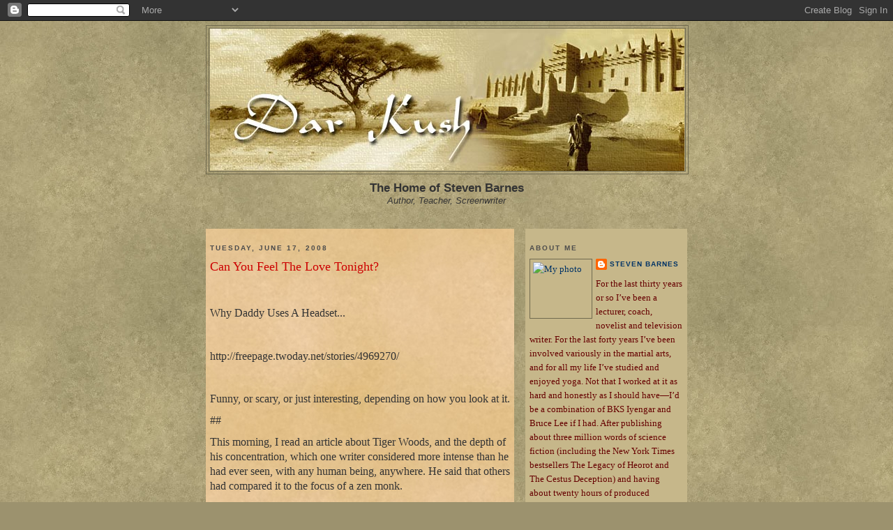

--- FILE ---
content_type: text/html; charset=UTF-8
request_url: https://darkush.blogspot.com/2008/06/can-you-feel-love-tonight.html
body_size: 42734
content:
<!DOCTYPE html>
<html dir='ltr' xmlns='http://www.w3.org/1999/xhtml' xmlns:b='http://www.google.com/2005/gml/b' xmlns:data='http://www.google.com/2005/gml/data' xmlns:expr='http://www.google.com/2005/gml/expr'>
<head>
<link href='https://www.blogger.com/static/v1/widgets/2944754296-widget_css_bundle.css' rel='stylesheet' type='text/css'/>
<meta content='text/html; charset=UTF-8' http-equiv='Content-Type'/>
<meta content='blogger' name='generator'/>
<link href='https://darkush.blogspot.com/favicon.ico' rel='icon' type='image/x-icon'/>
<link href='http://darkush.blogspot.com/2008/06/can-you-feel-love-tonight.html' rel='canonical'/>
<link rel="alternate" type="application/atom+xml" title="Dar Kush - Atom" href="https://darkush.blogspot.com/feeds/posts/default" />
<link rel="alternate" type="application/rss+xml" title="Dar Kush - RSS" href="https://darkush.blogspot.com/feeds/posts/default?alt=rss" />
<link rel="service.post" type="application/atom+xml" title="Dar Kush - Atom" href="https://www.blogger.com/feeds/9339191/posts/default" />

<link rel="alternate" type="application/atom+xml" title="Dar Kush - Atom" href="https://darkush.blogspot.com/feeds/8896658217014782190/comments/default" />
<!--Can't find substitution for tag [blog.ieCssRetrofitLinks]-->
<meta content='http://darkush.blogspot.com/2008/06/can-you-feel-love-tonight.html' property='og:url'/>
<meta content='Can You Feel The Love Tonight?' property='og:title'/>
<meta content='ﾠ Why Daddy Uses A Headset... ﾠ http :// freepage . twoday .net/stories/4969270/ ﾠ Funny, or scary, or just interesting, depending on how yo...' property='og:description'/>
<title>Dar Kush: Can You Feel The Love Tonight?</title>
<style id='page-skin-1' type='text/css'><!--
/*
-----------------------------------------------
Blogger Template Style
Name:     Dar Kush
Designer: Mushtaq Ali al Ansari
URL:      www.tracelesswarrior.blogspot.com
Date:     26 Nov 2007
Updated by: Mushtaq Ali al Ansari
----------------------------------------------- */
/* Variable definitions
====================
<Variable name="bgcolor" description="Page Background Color"
type="color" default="#9c926e">
<Variable name="textcolor" description="Text Color"
type="color" default="#333">
<Variable name="linkcolor" description="Link Color"
type="color" default="#684">
<Variable name="pagetitlecolor" description="Blog Title Color"
type="color" default="#874">
<Variable name="descriptioncolor" description="Blog Description Color"
type="color" default="#a83">
<Variable name="titlecolor" description="Post Title Color"
type="color" default="#c80">
<Variable name="bordercolor" description="Border Color"
type="color" default="#706a4f">
<Variable name="sidebarcolor" description="Sidebar Title Color"
type="color" default="#774">
<Variable name="sidebartextcolor" description="Sidebar Text Color"
type="color" default="#333">
<Variable name="visitedlinkcolor" description="Visited Link Color"
type="color" default="#996">
<Variable name="bodyfont" description="Text Font"
type="font" default="normal normal 100% Georgia, Serif">
<Variable name="headerfont" description="Sidebar Title Font"
type="font"
default="normal normal 78% 'Trebuchet MS',Trebuchet,Arial,Verdana,Sans-serif">
<Variable name="pagetitlefont" description="Blog Title Font"
type="font"
default="normal normal 200% Georgia, Serif">
<Variable name="descriptionfont" description="Blog Description Font"
type="font"
default="normal normal 78% 'Trebuchet MS', Trebuchet, Arial, Verdana, Sans-serif">
<Variable name="postfooterfont" description="Post Footer Font"
type="font"
default="normal normal 78% 'Trebuchet MS', Trebuchet, Arial, Verdana, Sans-serif">
*/
/* Use this with templates/template-twocol.html */
body {
background:#9c926e;
background-image: url(https://blogger.googleusercontent.com/img/b/R29vZ2xl/AVvXsEhwHlW2eOtV4huTbSyZdQIIWpm5P-CQxhWI2JesuyuqzbUdf7PFEJZ8qL3WRebW4zst7AtuaFAaPWdGYKsXND-ZoJnTHOyA0SnJ8INXDvx1U2nGya-1xK82TaoeMMe7AgrBdMbv/s400/parchmen_darkt.jpg);
margin:0;
color:#333333;
font:x-small Georgia Serif;
font-size/* */:/**/small;
font-size: /**/small;
text-align: center;
}
a:link {
color:#003366;
text-decoration:none;
}
a:visited {
color:#3D81EE;
text-decoration:none;
}
a:hover {
color:#cc0000;
text-decoration:underline;
}
a img {
border-width:0;
}
/* Header
-----------------------------------------------
*/
#header-wrapper {
width:690px;
margin:0 auto 10px;
border:1px solid #706a4f;
}
#header-inner {
background-position: center;
margin-left: auto;
margin-right: auto;
}
#header {
margin: 3px;
border: 1px solid #706a4f;
text-align: center;
color:#940f04;
}
#header h1 {
margin:5px 5px 0;
padding:15px 20px .25em;
line-height:1.2em;
text-transform:uppercase;
letter-spacing:.2em;
font: normal normal 200% Georgia, Serif;
}
#header a {
color:#940f04;
text-decoration:none;
}
#header a:hover {
color:#940f04;
}
#header .description {
margin:0 5px 5px;
padding:0 20px 15px;
max-width:780px;
text-transform:uppercase;
letter-spacing:.2em;
line-height: 1.4em;
font: normal normal 78% Trebuchet, Trebuchet MS, Arial, sans-serif;
color: #aa8833;
}
#header img {
margin-left: auto;
margin-right: auto;
}
/* Outer-Wrapper
----------------------------------------------- */
#outer-wrapper {
width: 690px;
margin:0 auto;
padding:6px;
text-align:left;
font: normal normal 100% Georgia, Serif;
}
#main-wrapper {
background:#e8e2d1;
background-image: url(https://blogger.googleusercontent.com/img/b/R29vZ2xl/AVvXsEjOhKWeAg0Gt64aOp6aZhPe5b0RQhGLFYv-r4yHbD7d0lzDY-QQTjCNEPtEpJ-2FDbcfw_08XS3TdKRvSLJPsraIjtWlmpTejeRds9TSN2VUPY8DSRPmve1dYSfQaGhOt9wcFn-/s1600/parchment.jpg);
width: 430px;
padding:6px;
float: left;
word-wrap: break-word; /* fix for long text breaking sidebar float in IE */
overflow: hidden;     /* fix for long non-text content breaking IE sidebar float */
}
#sidebar-wrapper {
background:#c6b78a;
width: 220px;
padding:6px;
float: right;
word-wrap: break-word; /* fix for long text breaking sidebar float in IE */
overflow: hidden;     /* fix for long non-text content breaking IE sidebar float */
}
/* Headings
----------------------------------------------- */
h2 {
margin:1.5em 0 .75em;
font:normal bold 78% Verdana, sans-serif;
line-height: 1.4em;
text-transform:uppercase;
letter-spacing:.2em;
color:#4c4c4c;
}
/* Posts
-----------------------------------------------
*/
h2.date-header {
margin:1.5em 0 .5em;
}
.post {
margin:.5em 0 1.5em;
border-bottom:1px dotted #706a4f;
padding-bottom:1.5em;
}
.post h3 {
margin:.25em 0 0;
padding:0 0 4px;
font-size:140%;
font-weight:normal;
line-height:1.4em;
color:#cc0000;
}
.post h3 a, .post h3 a:visited, .post h3 strong {
display:block;
text-decoration:none;
color:#cc0000;
font-weight:normal;
}
.post h3 strong, .post h3 a:hover {
color:#333333;
}
.post p {
margin:0 0 .75em;
line-height:1.6em;
}
.post-footer {
margin: .75em 0;
color:#4c4c4c;
text-transform:uppercase;
letter-spacing:.1em;
font: normal normal 78% Verdana, sans-serif;
line-height: 1.4em;
}
.comment-link {
margin-left:.6em;
}
.post img {
padding:4px;
border:1px solid #706a4f;
}
.post blockquote {
margin:1em 20px;
}
.post blockquote p {
margin:.75em 0;
}
/* Comments
----------------------------------------------- */
#comments h4 {
margin:1em 0;
font-weight: bold;
line-height: 1.4em;
text-transform:uppercase;
letter-spacing:.2em;
color: #4c4c4c;
}
#comments-block {
margin:1em 0 1.5em;
line-height:1.6em;
}
#comments-block .comment-author {
margin:.5em 0;
}
#comments-block .comment-body {
margin:.25em 0 0;
}
#comments-block .comment-footer {
margin:-.25em 0 2em;
line-height: 1.4em;
text-transform:uppercase;
letter-spacing:.1em;
}
#comments-block .comment-body p {
margin:0 0 .75em;
}
.deleted-comment {
font-style:italic;
color:gray;
}
.feed-links {
clear: both;
line-height: 2.5em;
}
#blog-pager-newer-link {
float: left;
}
#blog-pager-older-link {
float: right;
}
#blog-pager {
text-align: center;
}
/* Sidebar Content
----------------------------------------------- */
.sidebar {
color: #660000;
line-height: 1.5em;
}
.sidebar ul {
list-style:none;
margin:0 0 0;
padding:0 0 0;
}
.sidebar li {
margin:0;
padding:0 0 .25em 15px;
text-indent:-15px;
line-height:1.5em;
}
.sidebar .widget, .main .widget {
border-bottom:1px dotted #706a4f;
margin:0 0 1.5em;
padding:0 0 1.5em;
}
.main .Blog {
border-bottom-width: 0;
}
/* Profile
----------------------------------------------- */
.profile-img {
float: left;
margin: 0 5px 5px 0;
padding: 4px;
border: 1px solid #706a4f;
}
.profile-data {
margin:0;
text-transform:uppercase;
letter-spacing:.1em;
font: normal normal 78% Verdana, sans-serif;
color: #4c4c4c;
font-weight: bold;
line-height: 1.6em;
}
.profile-datablock {
margin:.5em 0 .5em;
}
.profile-textblock {
margin: 0.5em 0;
line-height: 1.6em;
}
.profile-link {
font: normal normal 78% Verdana, sans-serif;
text-transform: uppercase;
letter-spacing: .1em;
}
/* Footer
----------------------------------------------- */
#footer {
width:660px;
clear:both;
margin:0 auto;
padding-top:15px;
line-height: 1.6em;
text-transform:uppercase;
letter-spacing:.1em;
text-align: center;
}
/** Page structure tweaks for layout editor wireframe */
body#layout #header {
margin-left: 0px;
margin-right: 0px;
}

--></style>
<link href='https://www.blogger.com/dyn-css/authorization.css?targetBlogID=9339191&amp;zx=03334dc5-e622-44c2-a373-0652e13d297a' media='none' onload='if(media!=&#39;all&#39;)media=&#39;all&#39;' rel='stylesheet'/><noscript><link href='https://www.blogger.com/dyn-css/authorization.css?targetBlogID=9339191&amp;zx=03334dc5-e622-44c2-a373-0652e13d297a' rel='stylesheet'/></noscript>
<meta name='google-adsense-platform-account' content='ca-host-pub-1556223355139109'/>
<meta name='google-adsense-platform-domain' content='blogspot.com'/>

</head>
<body>
<div class='navbar section' id='navbar'><div class='widget Navbar' data-version='1' id='Navbar1'><script type="text/javascript">
    function setAttributeOnload(object, attribute, val) {
      if(window.addEventListener) {
        window.addEventListener('load',
          function(){ object[attribute] = val; }, false);
      } else {
        window.attachEvent('onload', function(){ object[attribute] = val; });
      }
    }
  </script>
<div id="navbar-iframe-container"></div>
<script type="text/javascript" src="https://apis.google.com/js/platform.js"></script>
<script type="text/javascript">
      gapi.load("gapi.iframes:gapi.iframes.style.bubble", function() {
        if (gapi.iframes && gapi.iframes.getContext) {
          gapi.iframes.getContext().openChild({
              url: 'https://www.blogger.com/navbar/9339191?po\x3d8896658217014782190\x26origin\x3dhttps://darkush.blogspot.com',
              where: document.getElementById("navbar-iframe-container"),
              id: "navbar-iframe"
          });
        }
      });
    </script><script type="text/javascript">
(function() {
var script = document.createElement('script');
script.type = 'text/javascript';
script.src = '//pagead2.googlesyndication.com/pagead/js/google_top_exp.js';
var head = document.getElementsByTagName('head')[0];
if (head) {
head.appendChild(script);
}})();
</script>
</div></div>
<div id='outer-wrapper'><div id='wrap2'>
<!-- skip links for text browsers -->
<span id='skiplinks' style='display:none;'>
<a href='#main'>skip to main </a> |
      <a href='#sidebar'>skip to sidebar</a>
</span>
<div id='header-wrapper'>
<div class='header section' id='header'><div class='widget Header' data-version='1' id='Header1'>
<div id='header-inner'>
<a href='https://darkush.blogspot.com/' style='display: block'>
<img alt='Dar Kush' height='204px; ' id='Header1_headerimg' src='https://blogger.googleusercontent.com/img/b/R29vZ2xl/AVvXsEgwyxOL17jXKEdw2IGQfdMo6Rw5jOrjX3JFQTSHQFF5JDDuphgYvp-QJ0luy18rJECxRD5I2yZ7O3aCHihRQaO4QLuL3xoADh1jKWVCwDLhYGXqWpaS0aKALfXzOHCEALdfIO9g/s1600/blog_header.jpg' style='display: block' width='680px; '/>
</a>
</div>
</div></div>
</div>
<div id='content-wrapper'>
<div id='crosscol-wrapper' style='text-align:center'>
<div class='crosscol section' id='crosscol'><div class='widget Text' data-version='1' id='Text1'>
<div class='widget-content'>
<div align="center"><span style=";font-family:arial;font-size:130%;"><strong>The Home of Steven Barnes</strong></span></div><div align="center"><span style="font-family:arial;"><em>Author, Teacher, Screenwriter</em></span></div><br/><br/>
</div>
<div class='clear'></div>
</div></div>
</div>
<div id='main-wrapper'>
<div class='main section' id='main'><div class='widget Blog' data-version='1' id='Blog1'>
<div class='blog-posts hfeed'>

          <div class="date-outer">
        
<h2 class='date-header'><span>Tuesday, June 17, 2008</span></h2>

          <div class="date-posts">
        
<div class='post-outer'>
<div class='post hentry'>
<a name='8896658217014782190'></a>
<h3 class='post-title entry-title'>
<a href='https://darkush.blogspot.com/2008/06/can-you-feel-love-tonight.html'>Can You Feel The Love Tonight?</a>
</h3>
<div class='post-header-line-1'></div>
<div class='post-body entry-content'>
<p><span><p><vu:buzzword id="74268901" d="-RtqxiYyPUuyZgqW3AowQg" doc="&lt;document version=&quot;9&quot;&gt;&lt;stream objID=&quot;1:1&quot; name=&quot;body&quot;&gt;&lt;section objID=&quot;1:2&quot;&gt;&lt;paragraph objID=&quot;1:5&quot;&gt;&lt;textRun objID=&quot;1:6&quot;/&gt;&lt;/paragraph&gt;&lt;paragraph objID=&quot;1:7&quot;&gt;&lt;textRun objID=&quot;1:8&quot;&gt;Why Daddy Uses A Headset...&lt;/textRun&gt;&lt;/paragraph&gt;&lt;paragraph objID=&quot;1:9&quot;&gt;&lt;textRun objID=&quot;1:10&quot;/&gt;&lt;/paragraph&gt;&lt;paragraph objID=&quot;1:11&quot;&gt;&lt;textRun objID=&quot;1:12&quot;&gt;http&lt;/textRun&gt;&lt;textRun objID=&quot;1:13&quot;&gt;://&lt;/textRun&gt;&lt;textRun objID=&quot;1:14&quot;&gt;freepage&lt;/textRun&gt;&lt;textRun objID=&quot;1:15&quot;&gt;.&lt;/textRun&gt;&lt;textRun objID=&quot;1:16&quot;&gt;twoday&lt;/textRun&gt;&lt;textRun objID=&quot;1:17&quot;&gt;.net/stories/4969270/&lt;/textRun&gt;&lt;/paragraph&gt;&lt;paragraph objID=&quot;1:18&quot;&gt;&lt;textRun objID=&quot;1:19&quot;/&gt;&lt;/paragraph&gt;&lt;paragraph objID=&quot;1:20&quot;&gt;&lt;textRun objID=&quot;1:21&quot;&gt;Funny, or scary, or just interesting, depending on how you look at it.&lt;/textRun&gt;&lt;/paragraph&gt;&lt;paragraph objID=&quot;1:22&quot;&gt;&lt;textRun objID=&quot;1:23&quot;&gt;##&lt;/textRun&gt;&lt;/paragraph&gt;&lt;paragraph objID=&quot;1:24&quot;&gt;&lt;textRun objID=&quot;1:25&quot;&gt;This morning, I read an article about Tiger Woods, and the depth of his concentration, which one writer considered more intense than he had ever seen, with any human being, anywhere.  He said that others had compared it to the focus of a &lt;/textRun&gt;&lt;textRun objID=&quot;1:26&quot;&gt;zen&lt;/textRun&gt;&lt;textRun objID=&quot;1:27&quot;&gt; monk.&lt;/textRun&gt;&lt;/paragraph&gt;&lt;paragraph objID=&quot;1:28&quot;&gt;&lt;textRun objID=&quot;1:29&quot;/&gt;&lt;/paragraph&gt;&lt;paragraph objID=&quot;1:30&quot;&gt;&lt;textRun objID=&quot;1:31&quot;&gt;In truth, focus is the most important factor in most people&apos;s success or lack of it.  We can&apos;t cut out distractions, we don&apos;t have goals, we don&apos;t keep our word to ourselves.  Focus. The ability to place your attention on the most important decisions or actions, until the task is completed or the skill acquired.  Our inner demons scream at us, other flashy goals distract us, our doubts cripple us.&lt;/textRun&gt;&lt;/paragraph&gt;&lt;paragraph objID=&quot;1:32&quot;&gt;&lt;textRun objID=&quot;1:33&quot;/&gt;&lt;/paragraph&gt;&lt;paragraph objID=&quot;1:34&quot;&gt;&lt;textRun objID=&quot;1:35&quot;&gt;But...learn to master any area of your life, and you have the key to mastering the others.&lt;/textRun&gt;&lt;/paragraph&gt;&lt;paragraph objID=&quot;1:36&quot;&gt;&lt;textRun objID=&quot;1:37&quot;&gt;##&lt;/textRun&gt;&lt;/paragraph&gt;&lt;paragraph objID=&quot;1:38&quot;&gt;&lt;textRun objID=&quot;1:39&quot;&gt;Fifteen years ago I had a breakthrough in the way I look at story, that involved the intersection of the Hero&apos;s Journey and the &lt;/textRun&gt;&lt;textRun objID=&quot;1:40&quot;&gt;Chakras&lt;/textRun&gt;&lt;textRun objID=&quot;1:41&quot;&gt;.  Together, they became a dynamic sphere, allowing me to glimpse a core structure of storytelling beneath many of the external aspects.  It was exciting, but only the beginning.  Within a couple of years, I&apos;d started seeing how the same two axis could be and must be applied to life itself: the Hero&apos; Journey as a path, the &lt;/textRun&gt;&lt;textRun objID=&quot;1:42&quot;&gt;Chakras&lt;/textRun&gt;&lt;textRun objID=&quot;1:43&quot;&gt; indicating the internal growth in response to our external efforts.  And once I grasped it, it was impossible to shake off--I saw the results everywhere.  The only question was how to test my discovery.  One of the things that ripped my guts out was the number of smart, good people I knew who were up against the wall, totally incapable of resolving problems in one of the major areas of their lives.  &lt;/textRun&gt;&lt;/paragraph&gt;&lt;paragraph objID=&quot;1:44&quot;&gt;&lt;textRun objID=&quot;1:45&quot;/&gt;&lt;/paragraph&gt;&lt;paragraph objID=&quot;1:46&quot;&gt;&lt;textRun objID=&quot;1:47&quot;&gt;I began searching for a way to relate the &quot;Dynamic Sphere&quot; concept to people, in as little time as possible.  The &quot;100 Day&quot; course (or whatever I end up calling it) is my most recent attempt to bring this all together.&lt;/textRun&gt;&lt;/paragraph&gt;&lt;paragraph objID=&quot;1:48&quot;&gt;&lt;textRun objID=&quot;1:49&quot;/&gt;&lt;/paragraph&gt;&lt;paragraph objID=&quot;1:50&quot;&gt;&lt;textRun objID=&quot;1:51&quot;&gt;There are four different &quot;bits&quot; at the core. I&apos;m not at all certain I can convey the lesson without all four.  If I can, I will.  &lt;/textRun&gt;&lt;/paragraph&gt;&lt;paragraph objID=&quot;1:52&quot;&gt;&lt;textRun objID=&quot;1:53&quot;&gt; &lt;/textRun&gt;&lt;/paragraph&gt;&lt;paragraph objID=&quot;1:54&quot;&gt;&lt;textRun objID=&quot;1:55&quot;&gt;It is inevitable that some of the pieces overlap. And that they will NOT be universal. There are no universal exercises or spiritual practices. There are things that come pretty close, but we are all very different, and need different keys to open our hearts and minds.  I&apos;m coming as close as I&apos;ve ever seen, with lessons that can be conveyed in a book.  I cannot teach the &quot;sphere&quot; but I can give people a chance to perceive it for themselves.&lt;/textRun&gt;&lt;/paragraph&gt;&lt;paragraph objID=&quot;1:56&quot;&gt;&lt;textRun objID=&quot;1:57&quot;/&gt;&lt;/paragraph&gt;&lt;paragraph objID=&quot;1:58&quot;&gt;&lt;textRun objID=&quot;1:59&quot;&gt;1) Intermittent Fasting.  The pattern of either eating every other day, 6-6, Warrior Diet or Fruit and Veg only.  Designed to increase energy and increase the sense of being in control.  In addition, the VERY powerful ability to, several times a week, confront our core demons.  Lack of food and hunger (and fear of hunger) has probably killed more people and started more wars than anything else.  The Prophet Mohammad called it &quot;The Fast of David&quot; and thought it the highest spiritual discipline.  Because you functionally gain 20-40 hours a month, it is VERY difficult to maintain the lie that &quot;I don&apos;t have enough time.&quot;  A solid, powerful, &lt;/textRun&gt;&lt;textRun objID=&quot;1:60&quot;&gt;transformative&lt;/textRun&gt;&lt;textRun objID=&quot;1:61&quot;&gt; &lt;/textRun&gt;&lt;textRun objID=&quot;1:62&quot;&gt;practic&lt;/textRun&gt;&lt;textRun objID=&quot;1:63&quot;&gt;.&lt;/textRun&gt;&lt;/paragraph&gt;&lt;paragraph objID=&quot;1:64&quot;&gt;&lt;textRun objID=&quot;1:65&quot;&gt;2) The Five Tibetans.  I know of nothing else that takes as little time, accomplishes as much, and can be taught in a book. If you don&apos;t consider it &quot;exercise&quot; but rather a body-mind practice, focusing on breathing, visualization, and selective muscle tension, it can be a VERY powerful practice, showing you where you lack connection to your body. It&apos;s not complete: I can feel a little stiff after practice, and need a bit of &lt;/textRun&gt;&lt;textRun objID=&quot;1:66&quot;&gt;Hatha&lt;/textRun&gt;&lt;textRun objID=&quot;1:67&quot;&gt; Yoga to balance it out.  But if you just use it to &quot;check in&quot; in the morning...it&apos;s pretty great.  The average person can&apos;t come close to doing 21 of each without stopping, so there is real room for progress.  And if you will notice the link between breathing and stress, you open the door to the inner world.&lt;/textRun&gt;&lt;/paragraph&gt;&lt;paragraph objID=&quot;1:68&quot;&gt;&lt;textRun objID=&quot;1:69&quot;&gt;3) Triangle Goals. I&apos;ve believed in goal setting since childhood.  Noticing how few people pay more than lip service to the concept of balance, I applied it there, and found that IF you admit that you want a healthy body, a healthy soul-satisfying occupation and a healthy relationship, and accept responsibility for your efforts and results, you start becoming a different type of human being.  Your B.S. has no where to hide. And while effort is still a part of human existence, the progress you make is REAL progress, not an illusion due to the fact that you&apos;re ignoring  your family to work your job, or killing your body to look more &quot;beautiful.&quot; For the first time in your life, you may actually have to own up to the way you screw yourself, and the magnitude of the internal work that remains to be done.&lt;/textRun&gt;&lt;/paragraph&gt;&lt;paragraph objID=&quot;1:70&quot;&gt;&lt;textRun objID=&quot;1:71&quot;&gt;4) Heartbeat Meditation.   I love it.  Connecting with the source of love within you (metaphorically) or just turning off external stimuli by focusing on kinesthetic cues...this is a winner.  No meditation is perfect, but this is a combination of power, simplicity and safety that is hard to beat.  There is another interesting advantage: fear and love compete for the same place in our hearts.  As you experience more love, you lose fear, opening the door to wider and deeper experience.  Angry toward others?  Feel that group X is inferior to group Y?  That men, or whites, or gays, or Muslims are somehow evil or less than women, or blacks, or straights, or Christians?&lt;/textRun&gt;&lt;/paragraph&gt;&lt;paragraph objID=&quot;1:72&quot;&gt;&lt;textRun objID=&quot;1:73&quot;/&gt;&lt;/paragraph&gt;&lt;paragraph objID=&quot;1:74&quot;&gt;&lt;textRun objID=&quot;1:75&quot;&gt;From my point of view, it simply isn&apos;t possible to have such feelings about other, without damaging your ability to love and accept yourself most deeply.  From this perspective, we aren&apos;t a planet of six billion souls.  We are one spiritual force having six billion separate experiences of an illusory world.  My guess is that a person who cannot connect with this exercise might have a bit of problem, say, looking into the mirror and saying &quot;I love myself&quot; and really feeling it. It seems that people who love themselves, who really connect with that source within, love others.  If you can forgive yourself, you have the capacity to forgive others as well.  The way we treat others is founded upon the way we treat ourselves, on the deepest level.  And there is no cheating.  No pretense possible. We either make this connection, or spend our lives convinced others are lying about theirs.  We become, in a way, sociopathic, faking our emotions because that is what we think everyone else is doing.&lt;/textRun&gt;&lt;/paragraph&gt;&lt;paragraph objID=&quot;1:76&quot;&gt;&lt;textRun objID=&quot;1:77&quot;/&gt;&lt;/paragraph&gt;&lt;paragraph objID=&quot;1:78&quot;&gt;&lt;textRun objID=&quot;1:79&quot;&gt;I cannot begin to tell you how much this saddens me.  It need not be.  We can teach our children to love themselves, and be both strong and kind to others.  And it is never too late to connect with the source of love and light within us.&lt;/textRun&gt;&lt;/paragraph&gt;&lt;paragraph objID=&quot;1:80&quot;&gt;&lt;textRun objID=&quot;1:81&quot;&gt;#&lt;/textRun&gt;&lt;/paragraph&gt;&lt;paragraph objID=&quot;1:82&quot;&gt;&lt;textRun objID=&quot;1:83&quot;&gt;If you try to change your life in any substantive way, you will stir up old emotional crud. You have to run the filter in your existential fish tank.  That&apos;s meditation.  And of all the different forms I&apos;ve investigated, Heartbeat Meditation is the one I would recommend, until the student has made contact with a personal teacher, or found a path with heart.&lt;/textRun&gt;&lt;/paragraph&gt;&lt;paragraph objID=&quot;1:84&quot;&gt;&lt;textRun objID=&quot;1:85&quot;&gt;###&lt;/textRun&gt;&lt;/paragraph&gt;&lt;paragraph objID=&quot;1:86&quot;&gt;&lt;textRun objID=&quot;1:87&quot;&gt;Can you feel the love tonight?&lt;/textRun&gt;&lt;/paragraph&gt;&lt;paragraph objID=&quot;1:88&quot;&gt;&lt;textRun objID=&quot;1:89&quot;&gt;I&apos;m listening to the radio, watching television, watching the joy on the faces of gay couples who for the first time can consider themselves married.  Blessings to them.  A world with more love is a better world.&lt;/textRun&gt;&lt;/paragraph&gt;&lt;paragraph objID=&quot;1:90&quot;&gt;&lt;textRun objID=&quot;1:91&quot;/&gt;&lt;/paragraph&gt;&lt;paragraph objID=&quot;1:92&quot;&gt;&lt;textRun objID=&quot;1:93&quot;&gt;I&apos;d be interested in a survey of those who have strong objections to gay marriage, and see if their own relationship history is better or worse than average...I&apos;d guess &quot;worse&quot; but have nothing to base that on other than a sense that anyone who has a heart filled with love has better things to do than worry about what&apos;s happening in someone else&apos;s bedroom, or what they call themselves.  &lt;/textRun&gt;&lt;/paragraph&gt;&lt;/section&gt;&lt;/stream&gt;&lt;/document&gt;" objid="1:2" vu="http://www.virtualubiquity.com/buzzword"><span style="font-family: Minion Pro; font-size: 12pt;">ﾠ</span></vu:buzzword></p><p><span style="font-family: Minion Pro; font-size: 12pt;">Why Daddy Uses A Headset...</span></p><p><span style="font-family: Minion Pro; font-size: 12pt;">ﾠ</span></p><p><span style="font-family: Minion Pro; font-size: 12pt;">http</span><span style="font-family: Minion Pro; font-size: 12pt;">://</span><span style="font-family: Minion Pro; font-size: 12pt;">freepage</span><span style="font-family: Minion Pro; font-size: 12pt;">.</span><span style="font-family: Minion Pro; font-size: 12pt;">twoday</span><span style="font-family: Minion Pro; font-size: 12pt;">.net/stories/4969270/</span></p><p><span style="font-family: Minion Pro; font-size: 12pt;">ﾠ</span></p><p><span style="font-family: Minion Pro; font-size: 12pt;">Funny, or scary, or just interesting, depending on how you look at it.</span></p><p><span style="font-family: Minion Pro; font-size: 12pt;">##</span></p><p><span style="font-family: Minion Pro; font-size: 12pt;">This morning, I read an article about Tiger Woods, and the depth of his concentration, which one writer considered more intense than he had ever seen, with any human being, anywhere. He said that others had compared it to the focus of a </span><span style="font-family: Minion Pro; font-size: 12pt;">zen</span><span style="font-family: Minion Pro; font-size: 12pt;"> monk.</span></p><p><span style="font-family: Minion Pro; font-size: 12pt;">ﾠ</span></p><p><span style="font-family: Minion Pro; font-size: 12pt;">In truth, focus is the most important factor in most people's success or lack of it. We can't cut out distractions, we don't have goals, we don't keep our word to ourselves. Focus. The ability to place your attention on the most important decisions or actions, until the task is completed or the skill acquired. Our inner demons scream at us, other flashy goals distract us, our doubts cripple us.</span></p><p><span style="font-family: Minion Pro; font-size: 12pt;">ﾠ</span></p><p><span style="font-family: Minion Pro; font-size: 12pt;">But...learn to master any area of your life, and you have the key to mastering the others.</span></p><p><span style="font-family: Minion Pro; font-size: 12pt;">##</span></p><p><span style="font-family: Minion Pro; font-size: 12pt;">Fifteen years ago I had a breakthrough in the way I look at story, that involved the intersection of the Hero's Journey and the </span><span style="font-family: Minion Pro; font-size: 12pt;">Chakras</span><span style="font-family: Minion Pro; font-size: 12pt;">. Together, they became a dynamic sphere, allowing me to glimpse a core structure of storytelling beneath many of the external aspects. It was exciting, but only the beginning. Within a couple of years, I'd started seeing how the same two axis could be and must be applied to life itself: the Hero' Journey as a path, the </span><span style="font-family: Minion Pro; font-size: 12pt;">Chakras</span><span style="font-family: Minion Pro; font-size: 12pt;"> indicating the internal growth in response to our external efforts. And once I grasped it, it was impossible to shake off--I saw the results everywhere. The only question was how to test my discovery. One of the things that ripped my guts out was the number of smart, good people I knew who were up against the wall, totally incapable of resolving problems in one of the major areas of their lives. </span></p><p><span style="font-family: Minion Pro; font-size: 12pt;">ﾠ</span></p><p><span style="font-family: Minion Pro; font-size: 12pt;">I began searching for a way to relate the "Dynamic Sphere" concept to people, in as little time as possible. The "100 Day" course (or whatever I end up calling it) is my most recent attempt to bring this all together.</span></p><p><span style="font-family: Minion Pro; font-size: 12pt;">ﾠ</span></p><p><span style="font-family: Minion Pro; font-size: 12pt;">There are four different "bits" at the core. I'm not at all certain I can convey the lesson without all four. If I can, I will. </span></p><p><span style="font-family: Minion Pro; font-size: 12pt;">ﾠ</span></p><p><span style="font-family: Minion Pro; font-size: 12pt;">It is inevitable that some of the pieces overlap. And that they will NOT be universal. There are no universal exercises or spiritual practices. There are things that come pretty close, but we are all very different, and need different keys to open our hearts and minds. I'm coming as close as I've ever seen, with lessons that can be conveyed in a book. I cannot teach the "sphere" but I can give people a chance to perceive it for themselves.</span></p><p><span style="font-family: Minion Pro; font-size: 12pt;">ﾠ</span></p><p><span style="font-family: Minion Pro; font-size: 12pt;">1) Intermittent Fasting. The pattern of either eating every other day, 6-6, Warrior Diet or Fruit and Veg only. Designed to increase energy and increase the sense of being in control. In addition, the VERY powerful ability to, several times a week, confront our core demons. Lack of food and hunger (and fear of hunger) has probably killed more people and started more wars than anything else. The Prophet Mohammad called it "The Fast of David" and thought it the highest spiritual discipline. Because you functionally gain 20-40 hours a month, it is VERY difficult to maintain the lie that "I don't have enough time." A solid, powerful, </span><span style="font-family: Minion Pro; font-size: 12pt;">transformative</span><span style="font-family: Minion Pro; font-size: 12pt;"> </span><span style="font-family: Minion Pro; font-size: 12pt;">practic</span><span style="font-family: Minion Pro; font-size: 12pt;">.</span></p><p><span style="font-family: Minion Pro; font-size: 12pt;">2) The Five Tibetans. I know of nothing else that takes as little time, accomplishes as much, and can be taught in a book. If you don't consider it "exercise" but rather a body-mind practice, focusing on breathing, visualization, and selective muscle tension, it can be a VERY powerful practice, showing you where you lack connection to your body. It's not complete: I can feel a little stiff after practice, and need a bit of </span><span style="font-family: Minion Pro; font-size: 12pt;">Hatha</span><span style="font-family: Minion Pro; font-size: 12pt;"> Yoga to balance it out. But if you just use it to "check in" in the morning...it's pretty great. The average person can't come close to doing 21 of each without stopping, so there is real room for progress. And if you will notice the link between breathing and stress, you open the door to the inner world.</span></p><p><span style="font-family: Minion Pro; font-size: 12pt;">3) Triangle Goals. I've believed in goal setting since childhood. Noticing how few people pay more than lip service to the concept of balance, I applied it there, and found that IF you admit that you want a healthy body, a healthy soul-satisfying occupation and a healthy relationship, and accept responsibility for your efforts and results, you start becoming a different type of human being. Your B.S. has no where to hide. And while effort is still a part of human existence, the progress you make is REAL progress, not an illusion due to the fact that you're ignoring your family to work your job, or killing your body to look more "beautiful." For the first time in your life, you may actually have to own up to the way you screw yourself, and the magnitude of the internal work that remains to be done.</span></p><p><span style="font-family: Minion Pro; font-size: 12pt;">4) Heartbeat Meditation. I love it. Connecting with the source of love within you (metaphorically) or just turning off external stimuli by focusing on kinesthetic cues...this is a winner. No meditation is perfect, but this is a combination of power, simplicity and safety that is hard to beat. There is another interesting advantage: fear and love compete for the same place in our hearts. As you experience more love, you lose fear, opening the door to wider and deeper experience. Angry toward others? Feel that group X is inferior to group Y? That men, or whites, or gays, or Muslims are somehow evil or less than women, or blacks, or straights, or Christians?</span></p><p><span style="font-family: Minion Pro; font-size: 12pt;">ﾠ</span></p><p><span style="font-family: Minion Pro; font-size: 12pt;">From my point of view, it simply isn't possible to have such feelings about other, without damaging your ability to love and accept yourself most deeply. From this perspective, we aren't a planet of six billion souls. We are one spiritual force having six billion separate experiences of an illusory world. My guess is that a person who cannot connect with this exercise might have a bit of problem, say, looking into the mirror and saying "I love myself" and really feeling it. It seems that people who love themselves, who really connect with that source within, love others. If you can forgive yourself, you have the capacity to forgive others as well. The way we treat others is founded upon the way we treat ourselves, on the deepest level. And there is no cheating. No pretense possible. We either make this connection, or spend our lives convinced others are lying about theirs. We become, in a way, sociopathic, faking our emotions because that is what we think everyone else is doing.</span></p><p><span style="font-family: Minion Pro; font-size: 12pt;">ﾠ</span></p><p><span style="font-family: Minion Pro; font-size: 12pt;">I cannot begin to tell you how much this saddens me. It need not be. We can teach our children to love themselves, and be both strong and kind to others. And it is never too late to connect with the source of love and light within us.</span></p><p><span style="font-family: Minion Pro; font-size: 12pt;">#</span></p><p><span style="font-family: Minion Pro; font-size: 12pt;">If you try to change your life in any substantive way, you will stir up old emotional crud. You have to run the filter in your existential fish tank. That's meditation. And of all the different forms I've investigated, Heartbeat Meditation is the one I would recommend, until the student has made contact with a personal teacher, or found a path with heart.</span></p><p><span style="font-family: Minion Pro; font-size: 12pt;">###</span></p><p><span style="font-family: Minion Pro; font-size: 12pt;">Can you feel the love tonight?</span></p><p><span style="font-family: Minion Pro; font-size: 12pt;">I'm listening to the radio, watching television, watching the joy on the faces of gay couples who for the first time can consider themselves married. Blessings to them. A world with more love is a better world.</span></p><p><span style="font-family: Minion Pro; font-size: 12pt;">ﾠ</span></p><p><span style="font-family: Minion Pro; font-size: 12pt;">I'd be interested in a survey of those who have strong objections to gay marriage, and see if their own relationship history is better or worse than average...I'd guess "worse" but have nothing to base that on other than a sense that anyone who has a heart filled with love has better things to do than worry about what's happening in someone else's bedroom, or what they call themselves. </span></p></span></p>
<div style='clear: both;'></div>
</div>
<div class='post-footer'>
<p class='post-footer-line post-footer-line-1'><span class='post-author vcard'>
Posted by
<span class='fn'>Steven Barnes</span>
</span>
<span class='post-timestamp'>
at
<a class='timestamp-link' href='https://darkush.blogspot.com/2008/06/can-you-feel-love-tonight.html' rel='bookmark' title='permanent link'><abbr class='published' title='2008-06-17T09:21:00-07:00'>9:21 AM</abbr></a>
</span>
<span class='post-comment-link'>
</span>
<span class='post-icons'>
<span class='item-action'>
<a href='https://www.blogger.com/email-post/9339191/8896658217014782190' title='Email Post'>
<span class='email-post-icon'>&#160;</span>
</a>
</span>
<span class='item-control blog-admin pid-505837501'>
<a href='https://www.blogger.com/post-edit.g?blogID=9339191&postID=8896658217014782190&from=pencil' title='Edit Post'>
<img alt='' class='icon-action' height='18' src='https://resources.blogblog.com/img/icon18_edit_allbkg.gif' width='18'/>
</a>
</span>
</span>
<span class='post-backlinks post-comment-link'>
</span>
</p>
<p class='post-footer-line post-footer-line-2'><span class='post-labels'>
</span>
</p>
<p class='post-footer-line post-footer-line-3'></p>
</div>
</div>
<div class='comments' id='comments'>
<a name='comments'></a>
<h4>56 comments:</h4>
<div id='Blog1_comments-block-wrapper'>
<dl class='avatar-comment-indent' id='comments-block'>
<dt class='comment-author ' id='c5271520621920234226'>
<a name='c5271520621920234226'></a>
<div class="avatar-image-container avatar-stock"><span dir="ltr"><a href="https://www.blogger.com/profile/08441897278413737658" target="" rel="nofollow" onclick="" class="avatar-hovercard" id="av-5271520621920234226-08441897278413737658"><img src="//www.blogger.com/img/blogger_logo_round_35.png" width="35" height="35" alt="" title="Josh Jasper">

</a></span></div>
<a href='https://www.blogger.com/profile/08441897278413737658' rel='nofollow'>Josh Jasper</a>
said...
</dt>
<dd class='comment-body' id='Blog1_cmt-5271520621920234226'>
<p>
I'd like a poll of those who claim to object to the CA decision it on the grounds of "judicial activism" to see how many of them would have applied that to issues like segregation and anti-miscegenation laws. <BR/><BR/>What makes "In re Marriage Cases" different from "Plessy v. Ferguson" or "Loving v Virginia"?
</p>
</dd>
<dd class='comment-footer'>
<span class='comment-timestamp'>
<a href='https://darkush.blogspot.com/2008/06/can-you-feel-love-tonight.html?showComment=1213721100000#c5271520621920234226' title='comment permalink'>
9:45 AM
</a>
<span class='item-control blog-admin pid-38837085'>
<a class='comment-delete' href='https://www.blogger.com/comment/delete/9339191/5271520621920234226' title='Delete Comment'>
<img src='https://resources.blogblog.com/img/icon_delete13.gif'/>
</a>
</span>
</span>
</dd>
<dt class='comment-author ' id='c3594084605103630277'>
<a name='c3594084605103630277'></a>
<div class="avatar-image-container avatar-stock"><span dir="ltr"><a href="https://www.blogger.com/profile/16775215056055972392" target="" rel="nofollow" onclick="" class="avatar-hovercard" id="av-3594084605103630277-16775215056055972392"><img src="//www.blogger.com/img/blogger_logo_round_35.png" width="35" height="35" alt="" title="Unknown">

</a></span></div>
<a href='https://www.blogger.com/profile/16775215056055972392' rel='nofollow'>Unknown</a>
said...
</dt>
<dd class='comment-body' id='Blog1_cmt-3594084605103630277'>
<p>
"Judicial activism" is a bit of a strain in this case anyway, given that all three branches of the California government are on the same side at this point.  (Go, California!  May we beat the initiative that aims to roll this back, come November.)
</p>
</dd>
<dd class='comment-footer'>
<span class='comment-timestamp'>
<a href='https://darkush.blogspot.com/2008/06/can-you-feel-love-tonight.html?showComment=1213730640000#c3594084605103630277' title='comment permalink'>
12:24 PM
</a>
<span class='item-control blog-admin pid-1881331993'>
<a class='comment-delete' href='https://www.blogger.com/comment/delete/9339191/3594084605103630277' title='Delete Comment'>
<img src='https://resources.blogblog.com/img/icon_delete13.gif'/>
</a>
</span>
</span>
</dd>
<dt class='comment-author ' id='c4803734800744977318'>
<a name='c4803734800744977318'></a>
<div class="avatar-image-container vcard"><span dir="ltr"><a href="https://www.blogger.com/profile/15123761608738909200" target="" rel="nofollow" onclick="" class="avatar-hovercard" id="av-4803734800744977318-15123761608738909200"><img src="https://resources.blogblog.com/img/blank.gif" width="35" height="35" class="delayLoad" style="display: none;" longdesc="//1.bp.blogspot.com/_Hx7bk3SoD1g/SapKmh7SnSI/AAAAAAAAAA0/cPlvIZxGhW8/S45-s35/6" alt="" title="Frank">

<noscript><img src="//1.bp.blogspot.com/_Hx7bk3SoD1g/SapKmh7SnSI/AAAAAAAAAA0/cPlvIZxGhW8/S45-s35/6" width="35" height="35" class="photo" alt=""></noscript></a></span></div>
<a href='https://www.blogger.com/profile/15123761608738909200' rel='nofollow'>Frank</a>
said...
</dt>
<dd class='comment-body' id='Blog1_cmt-4803734800744977318'>
<p>
<A HREF="http://lesbianlife.about.com/od/lesbianactivism/p/BarackObama.htm" REL="nofollow">Obama said</A>, &#8220;I&#8217;m a Christian. And so, although I try not to have my religious beliefs dominate or determine my political views on this issue, I do believe that tradition, and my religious beliefs say that marriage is something sanctified between a man and a woman.&#8221;<BR/><BR/><A HREF="http://lesbianlife.about.com/od/lesbianactivism/p/JohnMcCain.htm" REL="nofollow">McCain said</A> " The family represents the foundation of Western Civilization and civil society and John McCain believes the institution of marriage is a union between one man and one woman. It is only this definition that sufficiently recognizes the vital and unique role played by mothers and fathers in the raising of children, and the role of the family in shaping, stabilizing, and strengthening communities and our nation."<BR/><BR/>However, he opposes a constitutional amendment to ban gay marriage.
</p>
</dd>
<dd class='comment-footer'>
<span class='comment-timestamp'>
<a href='https://darkush.blogspot.com/2008/06/can-you-feel-love-tonight.html?showComment=1213735020000#c4803734800744977318' title='comment permalink'>
1:37 PM
</a>
<span class='item-control blog-admin pid-1047375031'>
<a class='comment-delete' href='https://www.blogger.com/comment/delete/9339191/4803734800744977318' title='Delete Comment'>
<img src='https://resources.blogblog.com/img/icon_delete13.gif'/>
</a>
</span>
</span>
</dd>
<dt class='comment-author ' id='c1045377531844911731'>
<a name='c1045377531844911731'></a>
<div class="avatar-image-container avatar-stock"><span dir="ltr"><img src="//resources.blogblog.com/img/blank.gif" width="35" height="35" alt="" title="Anonymous">

</span></div>
Anonymous
said...
</dt>
<dd class='comment-body' id='Blog1_cmt-1045377531844911731'>
<p>
Josh:<BR/><BR/>Marriage began as a way to protect children.  Let's start with the premise that men are more willing to contribute/participate in raising their own children than the children of other men.  We can find objective evidence of this in the fact that blue-eyed men disproportionately prefer to marry blue-eyed females (such unions produce blue-eyed children).  But how can men know if a child is theirs or another man's?  Marriage.  Any child born to a married woman is considered to be the child of the husband (still true; you run into cases every once in a while where a divorced husband doesn't want to pay child support for the offspring of the wife's adulterous affair; husband always loses unless he can identify the real father).    Thus, the very purpose of marriage is to create a social institution to legitimize and protect children.  Although society might be uncomfortable with the fact that a White male and a Black female (or any other combination) can produce children, it's a fact nonetheless.   And if any child needs protection in today's society (actually it's getting easier), it's the child of racially diverse parents. On the other hand, two men cannot produce a child. Believe you me, gay men spend a lot of time practicing without any issue (my wife describes it as a car without brakes).  <BR/><BR/>So, what is the point of gay marriage if it isn't about having children?  Certainly there are gay couples who adopt children or go for some sort of sperm donation.  I don't know how many though (a quick Google search provided no answers).  But this puts the cart before the horse.  Gay couples know that they can't have children when they couple.  Again, what is the societal benefit of gay marriage?  As near as I can tell, the whole point of gay marriage is so that gay couple can feel like they are "normal."  In other words, gay marriage is not meant to benefit society or protect children; it's meant to make homosexuals feel good about themselves.  <BR/><BR/>That being said, my biggest problem with the California Supreme Court's decision is that they refused to stay their decision until after the November election (where there will be a constitutional amendment about gay marriage).  If society is willing to rewrite the rules so that marriage is no longer about protecting children but is in fact about self-image, great (society has been moving this way; e.g. no fault divorce).
</p>
</dd>
<dd class='comment-footer'>
<span class='comment-timestamp'>
<a href='https://darkush.blogspot.com/2008/06/can-you-feel-love-tonight.html?showComment=1213737060000#c1045377531844911731' title='comment permalink'>
2:11 PM
</a>
<span class='item-control blog-admin pid-420794763'>
<a class='comment-delete' href='https://www.blogger.com/comment/delete/9339191/1045377531844911731' title='Delete Comment'>
<img src='https://resources.blogblog.com/img/icon_delete13.gif'/>
</a>
</span>
</span>
</dd>
<dt class='comment-author ' id='c4156038500539382046'>
<a name='c4156038500539382046'></a>
<div class="avatar-image-container vcard"><span dir="ltr"><a href="https://www.blogger.com/profile/13634414529649908616" target="" rel="nofollow" onclick="" class="avatar-hovercard" id="av-4156038500539382046-13634414529649908616"><img src="https://resources.blogblog.com/img/blank.gif" width="35" height="35" class="delayLoad" style="display: none;" longdesc="//blogger.googleusercontent.com/img/b/R29vZ2xl/AVvXsEj6khjkP12yWg47ny75N-ngLKndxvADau1E24iQpjRg4Up2CcxDIrUZ3wiblhLePzHHJa1iYFt_w0jgXk2D91rXh_ChGI-WStHBVB_Q5Qu_R_1VP6ZqS_k4VszjJLNaOg/s45-c/face.JPG" alt="" title="Mike R">

<noscript><img src="//blogger.googleusercontent.com/img/b/R29vZ2xl/AVvXsEj6khjkP12yWg47ny75N-ngLKndxvADau1E24iQpjRg4Up2CcxDIrUZ3wiblhLePzHHJa1iYFt_w0jgXk2D91rXh_ChGI-WStHBVB_Q5Qu_R_1VP6ZqS_k4VszjJLNaOg/s45-c/face.JPG" width="35" height="35" class="photo" alt=""></noscript></a></span></div>
<a href='https://www.blogger.com/profile/13634414529649908616' rel='nofollow'>Mike R</a>
said...
</dt>
<dd class='comment-body' id='Blog1_cmt-4156038500539382046'>
<p>
>As near as I can tell, the whole point of gay marriage is so that gay couple can feel like they are "normal." In other words, gay marriage is not meant to benefit society <<BR/><BR/>You are assuming there is no societal benefit towards gays feeling like they are "normal."  <BR/><BR/>It is usually in a society's interest to have as large a percentage of the humans in it feel that they are connected and fully integrated into that society as possible (that they are "normal" if you will).
</p>
</dd>
<dd class='comment-footer'>
<span class='comment-timestamp'>
<a href='https://darkush.blogspot.com/2008/06/can-you-feel-love-tonight.html?showComment=1213738560000#c4156038500539382046' title='comment permalink'>
2:36 PM
</a>
<span class='item-control blog-admin pid-560771122'>
<a class='comment-delete' href='https://www.blogger.com/comment/delete/9339191/4156038500539382046' title='Delete Comment'>
<img src='https://resources.blogblog.com/img/icon_delete13.gif'/>
</a>
</span>
</span>
</dd>
<dt class='comment-author ' id='c1030740254192940822'>
<a name='c1030740254192940822'></a>
<div class="avatar-image-container avatar-stock"><span dir="ltr"><img src="//resources.blogblog.com/img/blank.gif" width="35" height="35" alt="" title="Anonymous">

</span></div>
Anonymous
said...
</dt>
<dd class='comment-body' id='Blog1_cmt-1030740254192940822'>
<p>
Mike:<BR/><BR/>Sure, there's a societal benefit for having members of society feel integrated.  Of course, what is "normal" is largely based on current mores; for example it was quite normal not too long ago for middle aged men to marry 15 year old girls.  <BR/><BR/>But, should it be the courts' role to determine that feeling "normal" is sufficient basis to extend marriage to homosexuals?  I think that society should do this.  In California, it could be done by initiative.  I have no doubt that this would have happened successfully in California within the next generation.  The Court, however, has basically said:  "We don't care what benefits society wants to encourage through marriage."  At least, that's how I interpret the Court's refusal to stay its decision until after the November elections.
</p>
</dd>
<dd class='comment-footer'>
<span class='comment-timestamp'>
<a href='https://darkush.blogspot.com/2008/06/can-you-feel-love-tonight.html?showComment=1213740060000#c1030740254192940822' title='comment permalink'>
3:01 PM
</a>
<span class='item-control blog-admin pid-420794763'>
<a class='comment-delete' href='https://www.blogger.com/comment/delete/9339191/1030740254192940822' title='Delete Comment'>
<img src='https://resources.blogblog.com/img/icon_delete13.gif'/>
</a>
</span>
</span>
</dd>
<dt class='comment-author ' id='c4053712823916150130'>
<a name='c4053712823916150130'></a>
<div class="avatar-image-container avatar-stock"><span dir="ltr"><a href="https://www.blogger.com/profile/13319136737099550784" target="" rel="nofollow" onclick="" class="avatar-hovercard" id="av-4053712823916150130-13319136737099550784"><img src="//www.blogger.com/img/blogger_logo_round_35.png" width="35" height="35" alt="" title="Kai Jones">

</a></span></div>
<a href='https://www.blogger.com/profile/13319136737099550784' rel='nofollow'>Kai Jones</a>
said...
</dt>
<dd class='comment-body' id='Blog1_cmt-4053712823916150130'>
<p>
I wonder whether the main purpose of marriage originally might have been not to protect children, but assets: a man could pass his assets to his favored successor by marrying his daughter off to that person.
</p>
</dd>
<dd class='comment-footer'>
<span class='comment-timestamp'>
<a href='https://darkush.blogspot.com/2008/06/can-you-feel-love-tonight.html?showComment=1213742400000#c4053712823916150130' title='comment permalink'>
3:40 PM
</a>
<span class='item-control blog-admin pid-2085064358'>
<a class='comment-delete' href='https://www.blogger.com/comment/delete/9339191/4053712823916150130' title='Delete Comment'>
<img src='https://resources.blogblog.com/img/icon_delete13.gif'/>
</a>
</span>
</span>
</dd>
<dt class='comment-author ' id='c2798734078693448646'>
<a name='c2798734078693448646'></a>
<div class="avatar-image-container vcard"><span dir="ltr"><a href="https://www.blogger.com/profile/06465745755940914756" target="" rel="nofollow" onclick="" class="avatar-hovercard" id="av-2798734078693448646-06465745755940914756"><img src="https://resources.blogblog.com/img/blank.gif" width="35" height="35" class="delayLoad" style="display: none;" longdesc="//blogger.googleusercontent.com/img/b/R29vZ2xl/AVvXsEjFi7qqA5wQZmu1XvYF782ocBR2jQLZ73dgWOLgLRYUV3rTkmvzc-etcpk88XAKkbTJCBqm2Gbstg57SXX1H9FTu0xHKKK5BPi7hIW1k2BJtbGwN4fa__bmP94jiFeKLX4/s45-c/HK12.JPG" alt="" title="Marty S">

<noscript><img src="//blogger.googleusercontent.com/img/b/R29vZ2xl/AVvXsEjFi7qqA5wQZmu1XvYF782ocBR2jQLZ73dgWOLgLRYUV3rTkmvzc-etcpk88XAKkbTJCBqm2Gbstg57SXX1H9FTu0xHKKK5BPi7hIW1k2BJtbGwN4fa__bmP94jiFeKLX4/s45-c/HK12.JPG" width="35" height="35" class="photo" alt=""></noscript></a></span></div>
<a href='https://www.blogger.com/profile/06465745755940914756' rel='nofollow'>Marty S</a>
said...
</dt>
<dd class='comment-body' id='Blog1_cmt-2798734078693448646'>
<p>
First let me say that in no way am I anti the gay life style. I have a gay friend who retired to Florida. We keep in touch through email and when we have to Florida on vacation we have stayed the weekend with him and his partner at their house. I support all forms of gay rights accept for gay marriage. On that subject I pretty much have the same view as Kukulkan.<BR/><BR/>On another note it seems somethings don't change. I was watching my grandsons and a neighbor's son today. The three of them roughhousing. I told them to cut it out that someone was going to get hurt. The neighbor's son turned and said "we are just doing what boys do".
</p>
</dd>
<dd class='comment-footer'>
<span class='comment-timestamp'>
<a href='https://darkush.blogspot.com/2008/06/can-you-feel-love-tonight.html?showComment=1213743120000#c2798734078693448646' title='comment permalink'>
3:52 PM
</a>
<span class='item-control blog-admin pid-2011841235'>
<a class='comment-delete' href='https://www.blogger.com/comment/delete/9339191/2798734078693448646' title='Delete Comment'>
<img src='https://resources.blogblog.com/img/icon_delete13.gif'/>
</a>
</span>
</span>
</dd>
<dt class='comment-author ' id='c6399554611360403382'>
<a name='c6399554611360403382'></a>
<div class="avatar-image-container avatar-stock"><span dir="ltr"><a href="https://www.blogger.com/profile/12992599044462413412" target="" rel="nofollow" onclick="" class="avatar-hovercard" id="av-6399554611360403382-12992599044462413412"><img src="//www.blogger.com/img/blogger_logo_round_35.png" width="35" height="35" alt="" title="Daniel Keys Moran">

</a></span></div>
<a href='https://www.blogger.com/profile/12992599044462413412' rel='nofollow'>Daniel Keys Moran</a>
said...
</dt>
<dd class='comment-body' id='Blog1_cmt-6399554611360403382'>
<p>
Kukulkan, Marty,<BR/><BR/><I>So, what is the point of gay marriage if it isn't about having children?</I><BR/><BR/>When I start seeing hetero couples who can't have children being denied marriage licenses, I'll buy this logic. Not until.
</p>
</dd>
<dd class='comment-footer'>
<span class='comment-timestamp'>
<a href='https://darkush.blogspot.com/2008/06/can-you-feel-love-tonight.html?showComment=1213744500000#c6399554611360403382' title='comment permalink'>
4:15 PM
</a>
<span class='item-control blog-admin pid-923821591'>
<a class='comment-delete' href='https://www.blogger.com/comment/delete/9339191/6399554611360403382' title='Delete Comment'>
<img src='https://resources.blogblog.com/img/icon_delete13.gif'/>
</a>
</span>
</span>
</dd>
<dt class='comment-author ' id='c6697493869793600006'>
<a name='c6697493869793600006'></a>
<div class="avatar-image-container avatar-stock"><span dir="ltr"><img src="//resources.blogblog.com/img/blank.gif" width="35" height="35" alt="" title="Anonymous">

</span></div>
Anonymous
said...
</dt>
<dd class='comment-body' id='Blog1_cmt-6697493869793600006'>
<p>
Dan:<BR/><BR/>So, you want California to confirm that both a man and a woman are fertile before granting a marriage license?  If so, you are much more comfortable with governmental power than am I.  In any event, there's a not insignificant chance that a woman and man will be able to have issue.  There is no chance that man and a man (or woman and woman) will have issue.  I would have thought this obvious.  Moreover, many states had (and several still have) laws requiring blood tests for marriage applicants.  One of the purposes of the tests was to ascertain whether the woman's health would be jeopardized by bearing children for that man.  See http://www.wisegeek.com/how-can-i-get-a-marriage-license-in-the-united-states.htm
</p>
</dd>
<dd class='comment-footer'>
<span class='comment-timestamp'>
<a href='https://darkush.blogspot.com/2008/06/can-you-feel-love-tonight.html?showComment=1213745520000#c6697493869793600006' title='comment permalink'>
4:32 PM
</a>
<span class='item-control blog-admin pid-420794763'>
<a class='comment-delete' href='https://www.blogger.com/comment/delete/9339191/6697493869793600006' title='Delete Comment'>
<img src='https://resources.blogblog.com/img/icon_delete13.gif'/>
</a>
</span>
</span>
</dd>
<dt class='comment-author ' id='c689372046037607526'>
<a name='c689372046037607526'></a>
<div class="avatar-image-container avatar-stock"><span dir="ltr"><a href="https://www.blogger.com/profile/10810875707845320918" target="" rel="nofollow" onclick="" class="avatar-hovercard" id="av-689372046037607526-10810875707845320918"><img src="//www.blogger.com/img/blogger_logo_round_35.png" width="35" height="35" alt="" title="Lis Riba">

</a></span></div>
<a href='https://www.blogger.com/profile/10810875707845320918' rel='nofollow'>Lis Riba</a>
said...
</dt>
<dd class='comment-body' id='Blog1_cmt-689372046037607526'>
<p>
Total tangent to this entry, but given your comments in the past over whether black characters can get laid in movies, you may be interested in <A HREF="http://occasionalsuperheroine.blogspot.com/2008/06/superheroes-who-cant-get-laid.html" REL="nofollow">these rumors about Will Smith's upcoming film <I>Hancock</I></A>
</p>
</dd>
<dd class='comment-footer'>
<span class='comment-timestamp'>
<a href='https://darkush.blogspot.com/2008/06/can-you-feel-love-tonight.html?showComment=1213749420000#c689372046037607526' title='comment permalink'>
5:37 PM
</a>
<span class='item-control blog-admin pid-224936583'>
<a class='comment-delete' href='https://www.blogger.com/comment/delete/9339191/689372046037607526' title='Delete Comment'>
<img src='https://resources.blogblog.com/img/icon_delete13.gif'/>
</a>
</span>
</span>
</dd>
<dt class='comment-author ' id='c920144638708282347'>
<a name='c920144638708282347'></a>
<div class="avatar-image-container avatar-stock"><span dir="ltr"><a href="https://www.blogger.com/profile/12079658447270792228" target="" rel="nofollow" onclick="" class="avatar-hovercard" id="av-920144638708282347-12079658447270792228"><img src="//www.blogger.com/img/blogger_logo_round_35.png" width="35" height="35" alt="" title="Steve Perry">

</a></span></div>
<a href='https://www.blogger.com/profile/12079658447270792228' rel='nofollow'>Steve Perry</a>
said...
</dt>
<dd class='comment-body' id='Blog1_cmt-920144638708282347'>
<p>
Marriage?  Let's see, one in two ends in divorce. Offhand, I'd say that a failure rate of fifty percent means something in the institution of marriage is busted. That, as it stands, it isn't delivering enough satisfaction amongst those who embrace it to keep a majority of them together. That a lot of the social taboos that used to force people to stay in loveless, empty marriages have faded -- and good riddance.<BR/><BR/>Whatever it might have been once-upon-a-time, marriage has changed. Not every heterosexual couple who gets together wants children, nor do they all have the ability to produce them. So a sixty-year-old post-menopausal woman whose husband dies can't get remarried because she can no longer bear children, is that the deal? I know thirty-year-olds who have chosen voluntary sterilization who want to be married, but not having children -- so since the "purpose" of marriage is to protect children, then they can't?<BR/><BR/>Piffle. Tosh. The purpose of marriage was all about property when it first came to be, and there are legions of absent fathers for whom the fetter of marriage never was enough to keep them around.<BR/><BR/>If gay people want to get married, let them. They have the right to be as happy -- or miserable -- as everybody else. If you can explain why or how this is going to destroy America, why, go right ahead. <BR/><BR/>People who don't want to see gay marriage are, in my experience, coming at the question from a religious viewpoint, and while I wouldn't deny anybody the right to believe or not in the god of his or her choice, if God didn't want there to be homosexuals, why'd He make so many of them? That 8-10% failure rate seems a little high for an omnipotent God, don't you think?<BR/><BR/> Them homos been around for a long time -- you see them mentioned in the Bible, and the reasons for stoning them back them are no more valid than they are today. Willful ignorance is a killer.<BR/><BR/>I have trouble believing anybody who is straight is suddenly going to turn queer because they see a gay couple picking out their china pattern. <BR/><BR/>Holy crap, Martha, Look at that!  I feel myself going fruity! I need a leather jock strap! Hide the Crisco!<BR/><BR/>If God is going to send all the fairy folk to hell, why not let God tend to that and don't worry your pointy little narrow-minded head, hey?
</p>
</dd>
<dd class='comment-footer'>
<span class='comment-timestamp'>
<a href='https://darkush.blogspot.com/2008/06/can-you-feel-love-tonight.html?showComment=1213750140000#c920144638708282347' title='comment permalink'>
5:49 PM
</a>
<span class='item-control blog-admin pid-763378399'>
<a class='comment-delete' href='https://www.blogger.com/comment/delete/9339191/920144638708282347' title='Delete Comment'>
<img src='https://resources.blogblog.com/img/icon_delete13.gif'/>
</a>
</span>
</span>
</dd>
<dt class='comment-author ' id='c2679688897867762557'>
<a name='c2679688897867762557'></a>
<div class="avatar-image-container avatar-stock"><span dir="ltr"><a href="https://www.blogger.com/profile/07068537632391466902" target="" rel="nofollow" onclick="" class="avatar-hovercard" id="av-2679688897867762557-07068537632391466902"><img src="//www.blogger.com/img/blogger_logo_round_35.png" width="35" height="35" alt="" title="Nancy Lebovitz">

</a></span></div>
<a href='https://www.blogger.com/profile/07068537632391466902' rel='nofollow'>Nancy Lebovitz</a>
said...
</dt>
<dd class='comment-body' id='Blog1_cmt-2679688897867762557'>
<p>
Steve, thanks for the reminder about heartbeat meditation. That's 15 minutes/day, isn't it?<BR/><BR/>Kulkulkan,<BR/><BR/>Do we actually know how marriage began? Even if we do know, it's plausible that we can think about ways of improving a very old institution.<BR/><BR/>Gay people don't just want to get married so that they can feel normal-- there are a number of advantages to being married (hospital visitation, custody, others that I don't have in mind) that are either costly and inconvenient or impossible to set up for non-married couples.<BR/><BR/>What's so awful about letting people feel normal?<BR/><BR/>In a modern society, marriage is a way of acknowledging that many pairs of people have their lives very much involved with each other, and that the legal structure of marriage makes that involvement easier.<BR/><BR/>You really can't take care of children while neglecting adults, and if marriage makes life better for gay couples who are raising children, then gay marriage is good for children.<BR/><BR/>While I can't see problems with gay marriage, I'll also point out that the highest estimate I've seen for homosexuality is 10%. Assume that not all homosexuals and lesbians want to marry or are still looking, and that's maybe 7% of the population doing something that's not even a temptation for the rest. I really can't imagine that this will bend society out of shape. It's certainly a smaller change than removing the legal barriers to divorce.<BR/><BR/>Dan's point was that if we really believed that marriage was only about raising one's biological children, then there wouldn't be marriage for infertile couples. He wasn't recommending it as a policy.
</p>
</dd>
<dd class='comment-footer'>
<span class='comment-timestamp'>
<a href='https://darkush.blogspot.com/2008/06/can-you-feel-love-tonight.html?showComment=1213750500000#c2679688897867762557' title='comment permalink'>
5:55 PM
</a>
<span class='item-control blog-admin pid-329613060'>
<a class='comment-delete' href='https://www.blogger.com/comment/delete/9339191/2679688897867762557' title='Delete Comment'>
<img src='https://resources.blogblog.com/img/icon_delete13.gif'/>
</a>
</span>
</span>
</dd>
<dt class='comment-author ' id='c2884995613912918354'>
<a name='c2884995613912918354'></a>
<div class="avatar-image-container avatar-stock"><span dir="ltr"><img src="//resources.blogblog.com/img/blank.gif" width="35" height="35" alt="" title="Anonymous">

</span></div>
Anonymous
said...
</dt>
<dd class='comment-body' id='Blog1_cmt-2884995613912918354'>
<p>
Dan: Actually I agree with you. My real position is that most of the benefits we grant to married heterosexual couples shouldn't be granted until there is issue. But I think there's a snowball's chance in hell of that happening. If it did happen and all that being married meant was that the couple was declaring their love for each other than gay marriage would be as acceptable to me as heterosexual marriage.
</p>
</dd>
<dd class='comment-footer'>
<span class='comment-timestamp'>
<a href='https://darkush.blogspot.com/2008/06/can-you-feel-love-tonight.html?showComment=1213756260000#c2884995613912918354' title='comment permalink'>
7:31 PM
</a>
<span class='item-control blog-admin pid-420794763'>
<a class='comment-delete' href='https://www.blogger.com/comment/delete/9339191/2884995613912918354' title='Delete Comment'>
<img src='https://resources.blogblog.com/img/icon_delete13.gif'/>
</a>
</span>
</span>
</dd>
<dt class='comment-author ' id='c7901318987717799825'>
<a name='c7901318987717799825'></a>
<div class="avatar-image-container avatar-stock"><span dir="ltr"><img src="//resources.blogblog.com/img/blank.gif" width="35" height="35" alt="" title="Anonymous">

</span></div>
Anonymous
said...
</dt>
<dd class='comment-body' id='Blog1_cmt-7901318987717799825'>
<p>
Nancy:<BR/><BR/>Do we <B>know</B> the origins of marriage?  No, marriage predates reliable written records.  But legitimization and protection of children is a prime origin theory and clearly became a central purpose of marriage .  For example, marriages could and can be annulled (i.e., never happened) if the marriage was never consummated.  Likewise, being infertile was grounds for divorce.  Bastards endured significant social stigma. Traditions such as these strongly indicate that children were a central - and potentially the central - purpose of marriage.<BR/><BR/>"it's plausible that we can think about ways of improving a very old institution."<BR/><BR/>I absolutely agree.  Although I have misgivings about no-fault divorce, I believe that since this change was handled by elected legislators, that it was the will of society.  I have no problem with legislators passing laws to make gay marriage illegal.  Nor do I have a problem with Californians passing an initiative to make gay marriage legal by statute or by constitutional amendment.  However, in both of these cases it is the people - or their elected representatives - who make the change.  Not the courts.<BR/><BR/>"there are a number of advantages to being married (hospital visitation, custody, others that I don't have in mind) that are either costly and inconvenient or impossible to set up for non-married couples."<BR/><BR/>Actually, not true in California.  civil unions allow for virtually all of the same rights for same sex partners as marriage allows. Ironically, it was the existence of civil unions which formed the basis for the California Supreme Court's decision to rule a constitutional right to gay marriage.  Basically, the Court said we can't treat gays equally but separately.<BR/><BR/><BR/>Steve:<BR/><BR/>"Whatever it might have been once-upon-a-time, marriage has changed."<BR/><BR/>No argument from me.  Marriage has changed.  But it is not the role of the courts to state that because social mores have changed that laws based upon different mores must be adapted to incompatible mores.
</p>
</dd>
<dd class='comment-footer'>
<span class='comment-timestamp'>
<a href='https://darkush.blogspot.com/2008/06/can-you-feel-love-tonight.html?showComment=1213764240000#c7901318987717799825' title='comment permalink'>
9:44 PM
</a>
<span class='item-control blog-admin pid-420794763'>
<a class='comment-delete' href='https://www.blogger.com/comment/delete/9339191/7901318987717799825' title='Delete Comment'>
<img src='https://resources.blogblog.com/img/icon_delete13.gif'/>
</a>
</span>
</span>
</dd>
<dt class='comment-author ' id='c3217133596655091153'>
<a name='c3217133596655091153'></a>
<div class="avatar-image-container avatar-stock"><span dir="ltr"><a href="https://www.blogger.com/profile/12992599044462413412" target="" rel="nofollow" onclick="" class="avatar-hovercard" id="av-3217133596655091153-12992599044462413412"><img src="//www.blogger.com/img/blogger_logo_round_35.png" width="35" height="35" alt="" title="Daniel Keys Moran">

</a></span></div>
<a href='https://www.blogger.com/profile/12992599044462413412' rel='nofollow'>Daniel Keys Moran</a>
said...
</dt>
<dd class='comment-body' id='Blog1_cmt-3217133596655091153'>
<p>
<I>My real position is that most of the benefits we grant to married heterosexual couples shouldn't be granted until there is issue.</I><BR/><BR/>Marty, I think? Yeah, I broadly agree with that. I fail to see where the state has any business blessing the private relationships between two people -- I do see it has an interest in helping provide for the next generation.<BR/><BR/>But as long as infertile, post-menopausal (see Steve Perry for a thorough answer on this one) ... heterosexual men and women can marry, gays should be allowed to. And since there's no chance ever that hetero couples who want to marry will be prevented, be they 90 years old, there's no reason to deny it to gays.
</p>
</dd>
<dd class='comment-footer'>
<span class='comment-timestamp'>
<a href='https://darkush.blogspot.com/2008/06/can-you-feel-love-tonight.html?showComment=1213767540000#c3217133596655091153' title='comment permalink'>
10:39 PM
</a>
<span class='item-control blog-admin pid-923821591'>
<a class='comment-delete' href='https://www.blogger.com/comment/delete/9339191/3217133596655091153' title='Delete Comment'>
<img src='https://resources.blogblog.com/img/icon_delete13.gif'/>
</a>
</span>
</span>
</dd>
<dt class='comment-author ' id='c8903905351414768348'>
<a name='c8903905351414768348'></a>
<div class="avatar-image-container avatar-stock"><span dir="ltr"><a href="https://www.blogger.com/profile/16775215056055972392" target="" rel="nofollow" onclick="" class="avatar-hovercard" id="av-8903905351414768348-16775215056055972392"><img src="//www.blogger.com/img/blogger_logo_round_35.png" width="35" height="35" alt="" title="Unknown">

</a></span></div>
<a href='https://www.blogger.com/profile/16775215056055972392' rel='nofollow'>Unknown</a>
said...
</dt>
<dd class='comment-body' id='Blog1_cmt-8903905351414768348'>
<p>
But the California legislature <EM>did</EM> pass a law permitting same-sex marriage, twice.  It went to the courts because Schwarzenegger vetoed both laws, saying that he felt the courts should decide.  Now that the CA Supreme Court has decided, Schwarzenegger's on board, and is opposing the initiative that would bar same-sex marriage again.
</p>
</dd>
<dd class='comment-footer'>
<span class='comment-timestamp'>
<a href='https://darkush.blogspot.com/2008/06/can-you-feel-love-tonight.html?showComment=1213773000000#c8903905351414768348' title='comment permalink'>
12:10 AM
</a>
<span class='item-control blog-admin pid-1881331993'>
<a class='comment-delete' href='https://www.blogger.com/comment/delete/9339191/8903905351414768348' title='Delete Comment'>
<img src='https://resources.blogblog.com/img/icon_delete13.gif'/>
</a>
</span>
</span>
</dd>
<dt class='comment-author ' id='c6395412258508954370'>
<a name='c6395412258508954370'></a>
<div class="avatar-image-container vcard"><span dir="ltr"><a href="https://www.blogger.com/profile/07967224493245832241" target="" rel="nofollow" onclick="" class="avatar-hovercard" id="av-6395412258508954370-07967224493245832241"><img src="https://resources.blogblog.com/img/blank.gif" width="35" height="35" class="delayLoad" style="display: none;" longdesc="" alt="" title="Josh Jasper">

<noscript><img src="" width="35" height="35" class="photo" alt=""></noscript></a></span></div>
<a href='https://www.blogger.com/profile/07967224493245832241' rel='nofollow'>Josh Jasper</a>
said...
</dt>
<dd class='comment-body' id='Blog1_cmt-6395412258508954370'>
<p>
Kukulkan:<BR/><BR/><I><BR/>Marriage began as a way to protect children.</I><BR/><BR/>Go take a look a the LA Times photo gallery of the weddings,  See how many of those couples had kids?  Same sex couples DO raise kids.  If you're going to tell me they're somehow deficient, we can have that argument.  No, they can't reproduce with each other.  If that's your standard, it's foolish. <BR/><BR/><I>Again, what is the societal benefit of gay marriage?</I><BR/><BR/>The same social benefit of letting infertile couples or couples who don't intend to have children get married. <BR/><BR/>Regardless, in CA, the State Supreme Court disagrees,  and the Full Faith And Credit Clause establish that CA marriages have to be recognized in the rest of the country.  No delay.  <BR/><BR/><I>As near as I can tell, the whole point of gay marriage is so that gay couple can feel like they are "normal." </I><BR/><BR/>No, it's the benefits, rights, and protections.  Same sex couples have been getting married for ages in ceremonies.<BR/><BR/>You're uneducated on the issue.  I suggest you check with actual same sex  couples an ask them that question.
</p>
</dd>
<dd class='comment-footer'>
<span class='comment-timestamp'>
<a href='https://darkush.blogspot.com/2008/06/can-you-feel-love-tonight.html?showComment=1213789020000#c6395412258508954370' title='comment permalink'>
4:37 AM
</a>
<span class='item-control blog-admin pid-1473173321'>
<a class='comment-delete' href='https://www.blogger.com/comment/delete/9339191/6395412258508954370' title='Delete Comment'>
<img src='https://resources.blogblog.com/img/icon_delete13.gif'/>
</a>
</span>
</span>
</dd>
<dt class='comment-author ' id='c1716041809019885407'>
<a name='c1716041809019885407'></a>
<div class="avatar-image-container vcard"><span dir="ltr"><a href="https://www.blogger.com/profile/07967224493245832241" target="" rel="nofollow" onclick="" class="avatar-hovercard" id="av-1716041809019885407-07967224493245832241"><img src="https://resources.blogblog.com/img/blank.gif" width="35" height="35" class="delayLoad" style="display: none;" longdesc="" alt="" title="Josh Jasper">

<noscript><img src="" width="35" height="35" class="photo" alt=""></noscript></a></span></div>
<a href='https://www.blogger.com/profile/07967224493245832241' rel='nofollow'>Josh Jasper</a>
said...
</dt>
<dd class='comment-body' id='Blog1_cmt-1716041809019885407'>
<p>
An no one answered my question - why is judicial activism acceptable in one case, and not on the other?
</p>
</dd>
<dd class='comment-footer'>
<span class='comment-timestamp'>
<a href='https://darkush.blogspot.com/2008/06/can-you-feel-love-tonight.html?showComment=1213789200000#c1716041809019885407' title='comment permalink'>
4:40 AM
</a>
<span class='item-control blog-admin pid-1473173321'>
<a class='comment-delete' href='https://www.blogger.com/comment/delete/9339191/1716041809019885407' title='Delete Comment'>
<img src='https://resources.blogblog.com/img/icon_delete13.gif'/>
</a>
</span>
</span>
</dd>
<dt class='comment-author ' id='c1391068244445282608'>
<a name='c1391068244445282608'></a>
<div class="avatar-image-container avatar-stock"><span dir="ltr"><a href="https://www.blogger.com/profile/12079658447270792228" target="" rel="nofollow" onclick="" class="avatar-hovercard" id="av-1391068244445282608-12079658447270792228"><img src="//www.blogger.com/img/blogger_logo_round_35.png" width="35" height="35" alt="" title="Steve Perry">

</a></span></div>
<a href='https://www.blogger.com/profile/12079658447270792228' rel='nofollow'>Steve Perry</a>
said...
</dt>
<dd class='comment-body' id='Blog1_cmt-1391068244445282608'>
<p>
Josh --<BR/><BR/>Because the "will of the people" is sometimes racist, sexist, willfully ignorant (read: "stupid") and somebody with a heart, brain, and courage needs to step up and deal with it.   <BR/><BR/>State and federal legislatures sometimes reflect their electors, sometimes not, and big social change doesn't always bring out the best in them.<BR/><BR/>And "Judicial activism" has always been with us in one form or another. It's acceptable when they do the right thing, not when they don't.<BR/><BR/>Who decides what is right? People who work from the basis that all (people) are created equal, and deserve equal treatment under the law. Not those who would maintain that any citizen is or should be   relegated to second-class status.
</p>
</dd>
<dd class='comment-footer'>
<span class='comment-timestamp'>
<a href='https://darkush.blogspot.com/2008/06/can-you-feel-love-tonight.html?showComment=1213796220000#c1391068244445282608' title='comment permalink'>
6:37 AM
</a>
<span class='item-control blog-admin pid-763378399'>
<a class='comment-delete' href='https://www.blogger.com/comment/delete/9339191/1391068244445282608' title='Delete Comment'>
<img src='https://resources.blogblog.com/img/icon_delete13.gif'/>
</a>
</span>
</span>
</dd>
<dt class='comment-author ' id='c6858361734866595283'>
<a name='c6858361734866595283'></a>
<div class="avatar-image-container vcard"><span dir="ltr"><a href="https://www.blogger.com/profile/06465745755940914756" target="" rel="nofollow" onclick="" class="avatar-hovercard" id="av-6858361734866595283-06465745755940914756"><img src="https://resources.blogblog.com/img/blank.gif" width="35" height="35" class="delayLoad" style="display: none;" longdesc="//blogger.googleusercontent.com/img/b/R29vZ2xl/AVvXsEjFi7qqA5wQZmu1XvYF782ocBR2jQLZ73dgWOLgLRYUV3rTkmvzc-etcpk88XAKkbTJCBqm2Gbstg57SXX1H9FTu0xHKKK5BPi7hIW1k2BJtbGwN4fa__bmP94jiFeKLX4/s45-c/HK12.JPG" alt="" title="Marty S">

<noscript><img src="//blogger.googleusercontent.com/img/b/R29vZ2xl/AVvXsEjFi7qqA5wQZmu1XvYF782ocBR2jQLZ73dgWOLgLRYUV3rTkmvzc-etcpk88XAKkbTJCBqm2Gbstg57SXX1H9FTu0xHKKK5BPi7hIW1k2BJtbGwN4fa__bmP94jiFeKLX4/s45-c/HK12.JPG" width="35" height="35" class="photo" alt=""></noscript></a></span></div>
<a href='https://www.blogger.com/profile/06465745755940914756' rel='nofollow'>Marty S</a>
said...
</dt>
<dd class='comment-body' id='Blog1_cmt-6858361734866595283'>
<p>
Dan: Yes its Marty and to bring out an old saw "Two wrongs don't make a right." IMO The government should give incentives, particularly financial incentives to that which is beneficial to the country.Giving the benefits we do to couples who don't have children is not beneficial to the country. Extending it to gays spends more money that is needed elsewhere, like helping the poor children of our country.<BR/><BR/>Josh: My answer is simple. Judicial activism is "NEVER" justified. The job of the judiciary is to make sure the rules are followed not to make the rules.<BR/><BR/>This topic has actually indirectly wandered onto what for me is a central issue of the campaign. It has always been accepted that having more children is good for the group and makes it stronger. No children or too few children and the group dies. But the world has become over crowded. Worldwide resources are being strained. The world as a whole would be better off with fewer children. China has its one child per couple rule. The U.S. democratic equivalent would be to remove all marriage tax breaks and instead of giving credits to families with children, tax couples extra for each child. If you are a globalist, this would be your position, but if you put your own country first and believe more children will help maintain it, then you would continue to encourage children with incentives.<BR/>So the real question for me is are you a globalist.
</p>
</dd>
<dd class='comment-footer'>
<span class='comment-timestamp'>
<a href='https://darkush.blogspot.com/2008/06/can-you-feel-love-tonight.html?showComment=1213796580000#c6858361734866595283' title='comment permalink'>
6:43 AM
</a>
<span class='item-control blog-admin pid-2011841235'>
<a class='comment-delete' href='https://www.blogger.com/comment/delete/9339191/6858361734866595283' title='Delete Comment'>
<img src='https://resources.blogblog.com/img/icon_delete13.gif'/>
</a>
</span>
</span>
</dd>
<dt class='comment-author ' id='c8560298110818632594'>
<a name='c8560298110818632594'></a>
<div class="avatar-image-container avatar-stock"><span dir="ltr"><a href="https://www.blogger.com/profile/08441897278413737658" target="" rel="nofollow" onclick="" class="avatar-hovercard" id="av-8560298110818632594-08441897278413737658"><img src="//www.blogger.com/img/blogger_logo_round_35.png" width="35" height="35" alt="" title="Josh Jasper">

</a></span></div>
<a href='https://www.blogger.com/profile/08441897278413737658' rel='nofollow'>Josh Jasper</a>
said...
</dt>
<dd class='comment-body' id='Blog1_cmt-8560298110818632594'>
<p>
Marty:  <I>Josh: My answer is simple. Judicial activism is "NEVER" justified. The job of the judiciary is to make sure the rules are followed not to make the rules.</I><BR/><BR/>Have the guts to come out and say it then, you think Loving v Virginia and   Brown v. Board of Education were not decisions that should have been made by the courts, and only state legislation should have been allowed to decide whether schools could be racially segregated, and marriage should have been restricted based on race.<BR/><BR/>That's exactly the logic that follows.  Don't duck.  Face it head on.<BR/><BR/><I>So the real question for me is are you a globalist.</I><BR/><BR/>Most certainly not.  Draconian policies on encouraging people to have, or not to have children are dangerous.  We can slow the birth rate by raising the amount of publicly funded education.  College educated people tend to have have fewer children.  If that's not enough, we can encourage family planning through free contraception, which is also strongly correlated to decrease the birth rate.  <BR/><BR/>You're the statistician, so I encourage you to look into what the easiest to enact, cheapest, most effective, and least repressive solution is.  <BR/><BR/>I'd bet it'll be providing free contraception and fertility education, but please, look into groups that collect data on this subject and make up your own mind.  There's the UN population council, the Guttmacher Institute, Planned Parenthood, the US Census Bureau, and others.<BR/><BR/>Same sex marrige, however, has a negligible impact on population growth or shrinkage, but despite that, same sex couples have children, from artificial insemination. previous marriages, or adoptions.  The number of same sex couples with kids is increasing, not decreasing.  This is precisely because of legal protections afforded to them.<BR/><BR/>Preventing same sex couples with kids from having these rights has an impact in the quality of lives of those children.
</p>
</dd>
<dd class='comment-footer'>
<span class='comment-timestamp'>
<a href='https://darkush.blogspot.com/2008/06/can-you-feel-love-tonight.html?showComment=1213799940000#c8560298110818632594' title='comment permalink'>
7:39 AM
</a>
<span class='item-control blog-admin pid-38837085'>
<a class='comment-delete' href='https://www.blogger.com/comment/delete/9339191/8560298110818632594' title='Delete Comment'>
<img src='https://resources.blogblog.com/img/icon_delete13.gif'/>
</a>
</span>
</span>
</dd>
<dt class='comment-author ' id='c8943989921971245390'>
<a name='c8943989921971245390'></a>
<div class="avatar-image-container avatar-stock"><span dir="ltr"><a href="https://www.blogger.com/profile/08441897278413737658" target="" rel="nofollow" onclick="" class="avatar-hovercard" id="av-8943989921971245390-08441897278413737658"><img src="//www.blogger.com/img/blogger_logo_round_35.png" width="35" height="35" alt="" title="Josh Jasper">

</a></span></div>
<a href='https://www.blogger.com/profile/08441897278413737658' rel='nofollow'>Josh Jasper</a>
said...
</dt>
<dd class='comment-body' id='Blog1_cmt-8943989921971245390'>
<p>
Also, Kukulkan, my question was not about should marriage, by your personal definition include same sex couples (or presumably those who can't reproduce).  It was about a judiciary overriding civil laws in James v. Board Of Ed and Loving v. Virginia, and in CA recently.<BR/><BR/>You seem to be saying that judicial activism is OK for groups you like, and not for those you don't really think deserve it because of fertility.  <BR/><BR/>If that's your position, you need to be honest about it, not to explain why you don't think same sex couples deserve marriage rights.  That's a separate question, and one I didn't ask.
</p>
</dd>
<dd class='comment-footer'>
<span class='comment-timestamp'>
<a href='https://darkush.blogspot.com/2008/06/can-you-feel-love-tonight.html?showComment=1213802760000#c8943989921971245390' title='comment permalink'>
8:26 AM
</a>
<span class='item-control blog-admin pid-38837085'>
<a class='comment-delete' href='https://www.blogger.com/comment/delete/9339191/8943989921971245390' title='Delete Comment'>
<img src='https://resources.blogblog.com/img/icon_delete13.gif'/>
</a>
</span>
</span>
</dd>
<dt class='comment-author ' id='c6567040737033813869'>
<a name='c6567040737033813869'></a>
<div class="avatar-image-container avatar-stock"><span dir="ltr"><img src="//resources.blogblog.com/img/blank.gif" width="35" height="35" alt="" title="Anonymous">

</span></div>
Anonymous
said...
</dt>
<dd class='comment-body' id='Blog1_cmt-6567040737033813869'>
<p>
steve perry___<BR/><BR/>I love you!<BR/>your response to the ridiculous<BR/>"marriage is for children<BR/>making and protecting"<BR/>not for gays<BR/>is wonderful<BR/><BR/>I was trying to get my indignation<BR/>over the crap about exclusively<BR/>letero marriage<BR/>so I could write a rfeasonable response<BR/>and then I found you already had<BR/><BR/>anyone who willingly<BR/>wants to get mnarried and agrees to<BR/>it with another willing person<BR/>ought to be able to marry<BR/><BR/>there's nothing sacred <BR/>about the institution<BR/>other than what the individuals involved <BR/>put into it<BR/><BR/>and as the stats indicate<BR/>people aren;t very willing to work through<BR/>the bad/hard/difficult/taxing<BR/>parts when they arrive<BR/>easier to cut and run<BR/><BR/>for me <BR/>after two marriages<BR/>and one 10 year living together<BR/>the institution<BR/>holds no further glamor
</p>
</dd>
<dd class='comment-footer'>
<span class='comment-timestamp'>
<a href='https://darkush.blogspot.com/2008/06/can-you-feel-love-tonight.html?showComment=1213804980000#c6567040737033813869' title='comment permalink'>
9:03 AM
</a>
<span class='item-control blog-admin pid-420794763'>
<a class='comment-delete' href='https://www.blogger.com/comment/delete/9339191/6567040737033813869' title='Delete Comment'>
<img src='https://resources.blogblog.com/img/icon_delete13.gif'/>
</a>
</span>
</span>
</dd>
<dt class='comment-author blog-author' id='c3249234263305295467'>
<a name='c3249234263305295467'></a>
<div class="avatar-image-container vcard"><span dir="ltr"><a href="https://www.blogger.com/profile/13630529492355131777" target="" rel="nofollow" onclick="" class="avatar-hovercard" id="av-3249234263305295467-13630529492355131777"><img src="https://resources.blogblog.com/img/blank.gif" width="35" height="35" class="delayLoad" style="display: none;" longdesc="//1.bp.blogspot.com/_eKxsOm7Y9Tk/SasLnHw3NRI/AAAAAAAAADI/GPvxjEPuL70/S45-s35/1722907_01be8d09b3_m.jpg" alt="" title="Steven Barnes">

<noscript><img src="//1.bp.blogspot.com/_eKxsOm7Y9Tk/SasLnHw3NRI/AAAAAAAAADI/GPvxjEPuL70/S45-s35/1722907_01be8d09b3_m.jpg" width="35" height="35" class="photo" alt=""></noscript></a></span></div>
<a href='https://www.blogger.com/profile/13630529492355131777' rel='nofollow'>Steven Barnes</a>
said...
</dt>
<dd class='comment-body' id='Blog1_cmt-3249234263305295467'>
<p>
I love this discussion.  My take is that pair-bonding works because human children need protection.  Societies formalize this for their own protection.  But human beings can aspire to far more than their biological needs: love and fulfillment is just a jump up Maslow's Hierarchy.  Gays want to feel that their love is as deep and lasting, their partners as precious and irreplacable as those of straights.  Too many arguments against  gay marriage seem to me at the core religious arguments, arguing backwards from being told "it's a sin" as a child.
</p>
</dd>
<dd class='comment-footer'>
<span class='comment-timestamp'>
<a href='https://darkush.blogspot.com/2008/06/can-you-feel-love-tonight.html?showComment=1213807860000#c3249234263305295467' title='comment permalink'>
9:51 AM
</a>
<span class='item-control blog-admin pid-505837501'>
<a class='comment-delete' href='https://www.blogger.com/comment/delete/9339191/3249234263305295467' title='Delete Comment'>
<img src='https://resources.blogblog.com/img/icon_delete13.gif'/>
</a>
</span>
</span>
</dd>
<dt class='comment-author ' id='c9101178379702618203'>
<a name='c9101178379702618203'></a>
<div class="avatar-image-container vcard"><span dir="ltr"><a href="https://www.blogger.com/profile/06465745755940914756" target="" rel="nofollow" onclick="" class="avatar-hovercard" id="av-9101178379702618203-06465745755940914756"><img src="https://resources.blogblog.com/img/blank.gif" width="35" height="35" class="delayLoad" style="display: none;" longdesc="//blogger.googleusercontent.com/img/b/R29vZ2xl/AVvXsEjFi7qqA5wQZmu1XvYF782ocBR2jQLZ73dgWOLgLRYUV3rTkmvzc-etcpk88XAKkbTJCBqm2Gbstg57SXX1H9FTu0xHKKK5BPi7hIW1k2BJtbGwN4fa__bmP94jiFeKLX4/s45-c/HK12.JPG" alt="" title="Marty S">

<noscript><img src="//blogger.googleusercontent.com/img/b/R29vZ2xl/AVvXsEjFi7qqA5wQZmu1XvYF782ocBR2jQLZ73dgWOLgLRYUV3rTkmvzc-etcpk88XAKkbTJCBqm2Gbstg57SXX1H9FTu0xHKKK5BPi7hIW1k2BJtbGwN4fa__bmP94jiFeKLX4/s45-c/HK12.JPG" width="35" height="35" class="photo" alt=""></noscript></a></span></div>
<a href='https://www.blogger.com/profile/06465745755940914756' rel='nofollow'>Marty S</a>
said...
</dt>
<dd class='comment-body' id='Blog1_cmt-9101178379702618203'>
<p>
Josh: You are interpreting my aversion to judicial activism based on your own biases. The constitution overrides state's right to legislate. If a state law is unconstitutional then overthrowing the state law is not judicial activism, its enforcing the rules. Judicial activism is clearly twisting the intent of a statue or finding rights clearly not included or intended to be included in the statue. I have not studied the  fourteenth amendment or the cases you site to know whether they qualify as judicial activism, but while I certainly favor the results of those two decisions. If they are not justified then the problem should have been solved by a proper expansion of the fourteenth amendment to cover them.<BR/><BR/>Josh: you also missed the point of my example of encouraging or discouraging the reproduction rate in this country. I was not proposing that we discourage reproduction or that we do it with draconian policies. I was using an extreme example to indicate that a decision maker determined to make decisions with global view would make various decisions differently than a person focused on the best interests the U.S.
</p>
</dd>
<dd class='comment-footer'>
<span class='comment-timestamp'>
<a href='https://darkush.blogspot.com/2008/06/can-you-feel-love-tonight.html?showComment=1213810860000#c9101178379702618203' title='comment permalink'>
10:41 AM
</a>
<span class='item-control blog-admin pid-2011841235'>
<a class='comment-delete' href='https://www.blogger.com/comment/delete/9339191/9101178379702618203' title='Delete Comment'>
<img src='https://resources.blogblog.com/img/icon_delete13.gif'/>
</a>
</span>
</span>
</dd>
<dt class='comment-author ' id='c1125859484919029204'>
<a name='c1125859484919029204'></a>
<div class="avatar-image-container avatar-stock"><span dir="ltr"><img src="//resources.blogblog.com/img/blank.gif" width="35" height="35" alt="" title="Anonymous">

</span></div>
Anonymous
said...
</dt>
<dd class='comment-body' id='Blog1_cmt-1125859484919029204'>
<p>
Josh:<BR/><BR/>"No, it's the benefits, rights, and protections. Same sex couples have been getting married for ages in ceremonies.<BR/><BR/>You're uneducated on the issue."<BR/><BR/>Steve takes pride in the fact that discussions on this board are polite.  Please keep that in mind.  I also suggest you look at Cal. Family Code Sections 297 and 297.5.    Pursuant to these statutes gays in a registered domestic partnership have precisely all of the same rights as married couples.<BR/><BR/>"Go take a look a the LA Times photo gallery of the weddings, See how many of those couples had kids? Same sex couples DO raise kids."<BR/><BR/>I acknowledged this in one of my earlier posts.  I also pointed out that I could find no evidence about the numbers of couples who raise children.  Do you?  Should courts change society's mores without any evidence of the need for a change?<BR/><BR/>Marty:<BR/><BR/>"The U.S. democratic equivalent would be to remove all marriage tax breaks and instead of giving credits to families with children, tax couples extra for each child."<BR/><BR/>Check out census figures on the Unites States' population growth.  If it weren't for immigration, the United States would have essentially zero population growth.
</p>
</dd>
<dd class='comment-footer'>
<span class='comment-timestamp'>
<a href='https://darkush.blogspot.com/2008/06/can-you-feel-love-tonight.html?showComment=1213813980000#c1125859484919029204' title='comment permalink'>
11:33 AM
</a>
<span class='item-control blog-admin pid-420794763'>
<a class='comment-delete' href='https://www.blogger.com/comment/delete/9339191/1125859484919029204' title='Delete Comment'>
<img src='https://resources.blogblog.com/img/icon_delete13.gif'/>
</a>
</span>
</span>
</dd>
<dt class='comment-author ' id='c8047958568328565899'>
<a name='c8047958568328565899'></a>
<div class="avatar-image-container avatar-stock"><span dir="ltr"><img src="//resources.blogblog.com/img/blank.gif" width="35" height="35" alt="" title="Anonymous">

</span></div>
Anonymous
said...
</dt>
<dd class='comment-body' id='Blog1_cmt-8047958568328565899'>
<p>
My take on the origins of marriage are that the institution began as a means of establishing women as property. This is explicitly obvious in Africa, India and the classic Western World (ex: the Zulu custom of Lobola: the father literally sells the bride to the husband for cattle!), retains vestiges both symbolic (the bride's "given away" at weddings)and brutally physical (the widespread condonement of domestic violence) in developed societies. As such, I see nothing sacred in marriage per se. Further, I see no evidence that partners bound in marriage are more effective child rearers that those cohabiting minus contract. I also find zero evidence that suggests gays make inferior parents compared to heterosexuals. In short, I find zero reason to oppose gay marriage apart from homophobic bigotry.<BR/><BR/>As to judicial activism: far as I can tell, the issue appears to be a canard used by conservative activists to attack distasteful policies by attempting to undermine their constitutional legitimacy. The American political system provides multiple venues trough which activists can enact their favored policies, one of which is indeed judicial fiat. Since judges are either directly elected or appointed by elected officials, such decrees are democratic in that they embody the agenda of an obviously influential portion of the electorate.
</p>
</dd>
<dd class='comment-footer'>
<span class='comment-timestamp'>
<a href='https://darkush.blogspot.com/2008/06/can-you-feel-love-tonight.html?showComment=1213836420000#c8047958568328565899' title='comment permalink'>
5:47 PM
</a>
<span class='item-control blog-admin pid-420794763'>
<a class='comment-delete' href='https://www.blogger.com/comment/delete/9339191/8047958568328565899' title='Delete Comment'>
<img src='https://resources.blogblog.com/img/icon_delete13.gif'/>
</a>
</span>
</span>
</dd>
<dt class='comment-author ' id='c8135379105218113948'>
<a name='c8135379105218113948'></a>
<div class="avatar-image-container vcard"><span dir="ltr"><a href="https://www.blogger.com/profile/06465745755940914756" target="" rel="nofollow" onclick="" class="avatar-hovercard" id="av-8135379105218113948-06465745755940914756"><img src="https://resources.blogblog.com/img/blank.gif" width="35" height="35" class="delayLoad" style="display: none;" longdesc="//blogger.googleusercontent.com/img/b/R29vZ2xl/AVvXsEjFi7qqA5wQZmu1XvYF782ocBR2jQLZ73dgWOLgLRYUV3rTkmvzc-etcpk88XAKkbTJCBqm2Gbstg57SXX1H9FTu0xHKKK5BPi7hIW1k2BJtbGwN4fa__bmP94jiFeKLX4/s45-c/HK12.JPG" alt="" title="Marty S">

<noscript><img src="//blogger.googleusercontent.com/img/b/R29vZ2xl/AVvXsEjFi7qqA5wQZmu1XvYF782ocBR2jQLZ73dgWOLgLRYUV3rTkmvzc-etcpk88XAKkbTJCBqm2Gbstg57SXX1H9FTu0xHKKK5BPi7hIW1k2BJtbGwN4fa__bmP94jiFeKLX4/s45-c/HK12.JPG" width="35" height="35" class="photo" alt=""></noscript></a></span></div>
<a href='https://www.blogger.com/profile/06465745755940914756' rel='nofollow'>Marty S</a>
said...
</dt>
<dd class='comment-body' id='Blog1_cmt-8135379105218113948'>
<p>
This has nothing to do with the current subject, but McCain has finally done something to make me want to vote for him. He has proposed a federally backed program to build nuclear power plants. Now if only he was smart enough to adopt Obama's windfall oil tax as a way to pay for the nuclear power program or if Obama  were smart enough to adopt McCain's proposal and link it to the windfall profits tax.
</p>
</dd>
<dd class='comment-footer'>
<span class='comment-timestamp'>
<a href='https://darkush.blogspot.com/2008/06/can-you-feel-love-tonight.html?showComment=1213839540000#c8135379105218113948' title='comment permalink'>
6:39 PM
</a>
<span class='item-control blog-admin pid-2011841235'>
<a class='comment-delete' href='https://www.blogger.com/comment/delete/9339191/8135379105218113948' title='Delete Comment'>
<img src='https://resources.blogblog.com/img/icon_delete13.gif'/>
</a>
</span>
</span>
</dd>
<dt class='comment-author ' id='c7924272701954294961'>
<a name='c7924272701954294961'></a>
<div class="avatar-image-container avatar-stock"><span dir="ltr"><img src="//resources.blogblog.com/img/blank.gif" width="35" height="35" alt="" title="Anonymous">

</span></div>
Anonymous
said...
</dt>
<dd class='comment-body' id='Blog1_cmt-7924272701954294961'>
<p>
Marty s,<BR/><BR/>While I still favor Obama, I'm heartened by McCain's advocacy of nuclear power. The Democrats have long been plagued by their embrace of technophobic policies whose enactment would prevent environmental catastrophe by ultimately reducing economic activity to the substance level. As McCain appears to understand, the solution to the Oil Crisis and Global Warming isn't sustained negative growth, but the development of new technologies that recast economic dynamics and provide opportunities for growth with substantially reduced environmental damage.
</p>
</dd>
<dd class='comment-footer'>
<span class='comment-timestamp'>
<a href='https://darkush.blogspot.com/2008/06/can-you-feel-love-tonight.html?showComment=1213846380000#c7924272701954294961' title='comment permalink'>
8:33 PM
</a>
<span class='item-control blog-admin pid-420794763'>
<a class='comment-delete' href='https://www.blogger.com/comment/delete/9339191/7924272701954294961' title='Delete Comment'>
<img src='https://resources.blogblog.com/img/icon_delete13.gif'/>
</a>
</span>
</span>
</dd>
<dt class='comment-author ' id='c546059133891400760'>
<a name='c546059133891400760'></a>
<div class="avatar-image-container avatar-stock"><span dir="ltr"><a href="https://www.blogger.com/profile/07068537632391466902" target="" rel="nofollow" onclick="" class="avatar-hovercard" id="av-546059133891400760-07068537632391466902"><img src="//www.blogger.com/img/blogger_logo_round_35.png" width="35" height="35" alt="" title="Nancy Lebovitz">

</a></span></div>
<a href='https://www.blogger.com/profile/07068537632391466902' rel='nofollow'>Nancy Lebovitz</a>
said...
</dt>
<dd class='comment-body' id='Blog1_cmt-546059133891400760'>
<p>
Steve, you say "Gays want to feel that their love is as deep and lasting, their partners as precious and irreplacable as those of straights."<BR/><BR/>They probably feel that already-- what they want is for the importance of their relationships to be <B>acknowledged</B> as being as important as straight relationships.<BR/><BR/>I think the folks who resent gay marriage are too miserly with their respect, but they do have part of a legitimate point. Gay marriage really is pressure for a lot of people to change attitudes they rather keep.<BR/><BR/>Ethiopian Infidel, wives hitting husbands is also not taken seriously in this culture. Afaik, it's taken much less seriously than husbands hitting wives. These days (and it's taken work to get this far) a woman whose husband hits her will be strongly advised to leave. There isn't nearly as strong a consensus that getting hit by his wife should be a deal-breaker for a husband. (This is a side issue. I agree with your  points about gay marriage.)<BR/><BR/>Here's a probably relevent book: <A HREF="http://www.amazon.com/General-Theory-Love-Thomas-Lewis/dp/0375709223" REL="nofollow">A General Theory of Love</A>. It starts with observing that human babies are the only ones which die from isolation. Other animals take damage from it, but only humans are as severely affected.<BR/><BR/>The book gets into the ways love stabilizes body systems-- it's not a coincidence that people have trouble sleeping and eating after a breakup.
</p>
</dd>
<dd class='comment-footer'>
<span class='comment-timestamp'>
<a href='https://darkush.blogspot.com/2008/06/can-you-feel-love-tonight.html?showComment=1213868820000#c546059133891400760' title='comment permalink'>
2:47 AM
</a>
<span class='item-control blog-admin pid-329613060'>
<a class='comment-delete' href='https://www.blogger.com/comment/delete/9339191/546059133891400760' title='Delete Comment'>
<img src='https://resources.blogblog.com/img/icon_delete13.gif'/>
</a>
</span>
</span>
</dd>
<dt class='comment-author ' id='c6680330904406556625'>
<a name='c6680330904406556625'></a>
<div class="avatar-image-container vcard"><span dir="ltr"><a href="https://www.blogger.com/profile/07967224493245832241" target="" rel="nofollow" onclick="" class="avatar-hovercard" id="av-6680330904406556625-07967224493245832241"><img src="https://resources.blogblog.com/img/blank.gif" width="35" height="35" class="delayLoad" style="display: none;" longdesc="" alt="" title="Josh Jasper">

<noscript><img src="" width="35" height="35" class="photo" alt=""></noscript></a></span></div>
<a href='https://www.blogger.com/profile/07967224493245832241' rel='nofollow'>Josh Jasper</a>
said...
</dt>
<dd class='comment-body' id='Blog1_cmt-6680330904406556625'>
<p>
Kukulkan:<BR/><BR/><I>Steve takes pride in the fact that discussions on this board are polite. Please keep that in mind. I also suggest you look at Cal. Family Code Sect ions 297 and 297.5. Pursuant to these statutes gays in a registered domestic partnership have precisely all of the same rights as married couples.</I><BR/><BR/>I could have said you were biased, that was the other option.  And you're still not in possession of all the facts, and acting as if you were.  You're reciting right wing talking points.<BR/><BR/>Full marriage rights means that couples who're married in other jurisdictions can move the CA, and that CA couples can move elsewhere and keep those rights.  And there's a whole host of federal tax benefits that CA domestic partnerships don't grant.<BR/><BR/>Those are not the same rights.  These are my dearest friends you're talking about as if they were petulant children trying to break something because their feelings are being hurt. <BR/><BR/>Steve made the main mistake you did, though more politely - he said that <I>Gays want to feel that their love is as deep and lasting, their partners as precious and irreplacable as those of straights</I><BR/><BR/>That's not the only thing.  Rights are incredibly important.  Framing it as feelings makes it easy to dismiss.
</p>
</dd>
<dd class='comment-footer'>
<span class='comment-timestamp'>
<a href='https://darkush.blogspot.com/2008/06/can-you-feel-love-tonight.html?showComment=1213875000000#c6680330904406556625' title='comment permalink'>
4:30 AM
</a>
<span class='item-control blog-admin pid-1473173321'>
<a class='comment-delete' href='https://www.blogger.com/comment/delete/9339191/6680330904406556625' title='Delete Comment'>
<img src='https://resources.blogblog.com/img/icon_delete13.gif'/>
</a>
</span>
</span>
</dd>
<dt class='comment-author ' id='c959709156541556233'>
<a name='c959709156541556233'></a>
<div class="avatar-image-container vcard"><span dir="ltr"><a href="https://www.blogger.com/profile/07967224493245832241" target="" rel="nofollow" onclick="" class="avatar-hovercard" id="av-959709156541556233-07967224493245832241"><img src="https://resources.blogblog.com/img/blank.gif" width="35" height="35" class="delayLoad" style="display: none;" longdesc="" alt="" title="Josh Jasper">

<noscript><img src="" width="35" height="35" class="photo" alt=""></noscript></a></span></div>
<a href='https://www.blogger.com/profile/07967224493245832241' rel='nofollow'>Josh Jasper</a>
said...
</dt>
<dd class='comment-body' id='Blog1_cmt-959709156541556233'>
<p>
Marty: <I>Josh: You are interpreting my aversion to judicial activism based on your own biases. The constitution overrides state's right to legislate. If a state law is unconstitutional then overthrowing the state law is not judicial activism, its enforcing the rules.</I><BR/><BR/>This was exactly what the court did in CA.  The CA Supreme Court decided that a law prohibiting same sex marriage violated the constitution.<BR/><BR/>If you want to oppose activism in this case, you're going to need to make a study of exactly where in the CA state constitution a line was crossed.  The judge who made the decision is pretty well educated on the issue.
</p>
</dd>
<dd class='comment-footer'>
<span class='comment-timestamp'>
<a href='https://darkush.blogspot.com/2008/06/can-you-feel-love-tonight.html?showComment=1213875420000#c959709156541556233' title='comment permalink'>
4:37 AM
</a>
<span class='item-control blog-admin pid-1473173321'>
<a class='comment-delete' href='https://www.blogger.com/comment/delete/9339191/959709156541556233' title='Delete Comment'>
<img src='https://resources.blogblog.com/img/icon_delete13.gif'/>
</a>
</span>
</span>
</dd>
<dt class='comment-author ' id='c3134517854502980695'>
<a name='c3134517854502980695'></a>
<div class="avatar-image-container vcard"><span dir="ltr"><a href="https://www.blogger.com/profile/06465745755940914756" target="" rel="nofollow" onclick="" class="avatar-hovercard" id="av-3134517854502980695-06465745755940914756"><img src="https://resources.blogblog.com/img/blank.gif" width="35" height="35" class="delayLoad" style="display: none;" longdesc="//blogger.googleusercontent.com/img/b/R29vZ2xl/AVvXsEjFi7qqA5wQZmu1XvYF782ocBR2jQLZ73dgWOLgLRYUV3rTkmvzc-etcpk88XAKkbTJCBqm2Gbstg57SXX1H9FTu0xHKKK5BPi7hIW1k2BJtbGwN4fa__bmP94jiFeKLX4/s45-c/HK12.JPG" alt="" title="Marty S">

<noscript><img src="//blogger.googleusercontent.com/img/b/R29vZ2xl/AVvXsEjFi7qqA5wQZmu1XvYF782ocBR2jQLZ73dgWOLgLRYUV3rTkmvzc-etcpk88XAKkbTJCBqm2Gbstg57SXX1H9FTu0xHKKK5BPi7hIW1k2BJtbGwN4fa__bmP94jiFeKLX4/s45-c/HK12.JPG" width="35" height="35" class="photo" alt=""></noscript></a></span></div>
<a href='https://www.blogger.com/profile/06465745755940914756' rel='nofollow'>Marty S</a>
said...
</dt>
<dd class='comment-body' id='Blog1_cmt-3134517854502980695'>
<p>
Josh: I gave my opinion on judicial activism as a practice. I didn't give an opinion on any particular case, because in general I don't have the information to make a personal decision as to whether any particular decision constitutes judicial activism. Having said that, your last post states the case against this decision in particular and gay marriage in general.very well. As you stated, while domestic partnership laws grant many rights to gay couples they don't grant federal tax benefits to these partnerships. They also don't need to be recognized across state lines. Since, the issue affects the federal government and other states it clearly should be decided at the federal level and based upon the U.S. constitution not the state constitution. Thus I am inclined toward considering this a case of judicial activism because the judge probably should have referred the case to the federal courts.
</p>
</dd>
<dd class='comment-footer'>
<span class='comment-timestamp'>
<a href='https://darkush.blogspot.com/2008/06/can-you-feel-love-tonight.html?showComment=1213881600000#c3134517854502980695' title='comment permalink'>
6:20 AM
</a>
<span class='item-control blog-admin pid-2011841235'>
<a class='comment-delete' href='https://www.blogger.com/comment/delete/9339191/3134517854502980695' title='Delete Comment'>
<img src='https://resources.blogblog.com/img/icon_delete13.gif'/>
</a>
</span>
</span>
</dd>
<dt class='comment-author ' id='c4201072295666402156'>
<a name='c4201072295666402156'></a>
<div class="avatar-image-container avatar-stock"><span dir="ltr"><a href="https://www.blogger.com/profile/16775215056055972392" target="" rel="nofollow" onclick="" class="avatar-hovercard" id="av-4201072295666402156-16775215056055972392"><img src="//www.blogger.com/img/blogger_logo_round_35.png" width="35" height="35" alt="" title="Unknown">

</a></span></div>
<a href='https://www.blogger.com/profile/16775215056055972392' rel='nofollow'>Unknown</a>
said...
</dt>
<dd class='comment-body' id='Blog1_cmt-4201072295666402156'>
<p>
"Since, the issue affects the federal government and other states it clearly should be decided at the federal level and based upon the U.S. constitution not the state constitution."<BR/><BR/>Clearly?  How so? There's no precedent for saying the decision must be made that way; in fact, the precedent is the opposite.  Marriage is mostly governed by the states in our system, and only bubbles up to the federal level rarely.  Perez v. Sharp was decided nearly 20 years before Loving v. Virginia.<BR/><BR/>(On the other hand, the application of the Full Faith and Credit clause to these marriages isn't going to be a slam dunk, and they may still wind up not so portable and lacking in federal benefits for a while.  They'll allow <I>more</I> rights and benefits in that regard than domestic partnerships, since they can automatically be ported to Massachusetts without special legislation, and since some other states - currently apparently including New York - will recognize them.  But many states, in the near future, won't recognize other states' same-sex marriages for many purposes.)
</p>
</dd>
<dd class='comment-footer'>
<span class='comment-timestamp'>
<a href='https://darkush.blogspot.com/2008/06/can-you-feel-love-tonight.html?showComment=1213886640000#c4201072295666402156' title='comment permalink'>
7:44 AM
</a>
<span class='item-control blog-admin pid-1881331993'>
<a class='comment-delete' href='https://www.blogger.com/comment/delete/9339191/4201072295666402156' title='Delete Comment'>
<img src='https://resources.blogblog.com/img/icon_delete13.gif'/>
</a>
</span>
</span>
</dd>
<dt class='comment-author ' id='c894623668967253025'>
<a name='c894623668967253025'></a>
<div class="avatar-image-container vcard"><span dir="ltr"><a href="https://www.blogger.com/profile/06465745755940914756" target="" rel="nofollow" onclick="" class="avatar-hovercard" id="av-894623668967253025-06465745755940914756"><img src="https://resources.blogblog.com/img/blank.gif" width="35" height="35" class="delayLoad" style="display: none;" longdesc="//blogger.googleusercontent.com/img/b/R29vZ2xl/AVvXsEjFi7qqA5wQZmu1XvYF782ocBR2jQLZ73dgWOLgLRYUV3rTkmvzc-etcpk88XAKkbTJCBqm2Gbstg57SXX1H9FTu0xHKKK5BPi7hIW1k2BJtbGwN4fa__bmP94jiFeKLX4/s45-c/HK12.JPG" alt="" title="Marty S">

<noscript><img src="//blogger.googleusercontent.com/img/b/R29vZ2xl/AVvXsEjFi7qqA5wQZmu1XvYF782ocBR2jQLZ73dgWOLgLRYUV3rTkmvzc-etcpk88XAKkbTJCBqm2Gbstg57SXX1H9FTu0xHKKK5BPi7hIW1k2BJtbGwN4fa__bmP94jiFeKLX4/s45-c/HK12.JPG" width="35" height="35" class="photo" alt=""></noscript></a></span></div>
<a href='https://www.blogger.com/profile/06465745755940914756' rel='nofollow'>Marty S</a>
said...
</dt>
<dd class='comment-body' id='Blog1_cmt-894623668967253025'>
<p>
Lynn: Using one case of judicial activism, Perez v. Sharp, to justify other cases seems kind of a incestuous to me. My view is that Perez v. Sharp should have been decided in federal court as was Loving v. Virginia. Then maybe there would have been no need for Loving v. Virginia, as the whole issue would have been resolved 20 years earlier. This might have saved a lot of couples grief for those 20 years.
</p>
</dd>
<dd class='comment-footer'>
<span class='comment-timestamp'>
<a href='https://darkush.blogspot.com/2008/06/can-you-feel-love-tonight.html?showComment=1213888080000#c894623668967253025' title='comment permalink'>
8:08 AM
</a>
<span class='item-control blog-admin pid-2011841235'>
<a class='comment-delete' href='https://www.blogger.com/comment/delete/9339191/894623668967253025' title='Delete Comment'>
<img src='https://resources.blogblog.com/img/icon_delete13.gif'/>
</a>
</span>
</span>
</dd>
<dt class='comment-author ' id='c5459837513188647088'>
<a name='c5459837513188647088'></a>
<div class="avatar-image-container avatar-stock"><span dir="ltr"><a href="https://www.blogger.com/profile/16775215056055972392" target="" rel="nofollow" onclick="" class="avatar-hovercard" id="av-5459837513188647088-16775215056055972392"><img src="//www.blogger.com/img/blogger_logo_round_35.png" width="35" height="35" alt="" title="Unknown">

</a></span></div>
<a href='https://www.blogger.com/profile/16775215056055972392' rel='nofollow'>Unknown</a>
said...
</dt>
<dd class='comment-body' id='Blog1_cmt-5459837513188647088'>
<p>
"Then maybe there would have been no need for Loving v. Virginia, as the whole issue would have been resolved 20 years earlier."<BR/><BR/>I'd be surprised.  Nationally, only 4% of Americans approved of interracial marriage in 1958, ten years after Perez v. Sharp.  In theory, courts can still hold a law unconstitutional over that large a majority, but in practice, they generally don't make their changes that far ahead of social attitudes. (http://www.gallup.com/poll/28417/Most-Americans-Approve-Interracial-Marriages.aspx) (Of course, even in 1968, most Americans disapproved of interracial marriage, but by that point Gallup reports 20% approval, there were probably more people who disapproved but weren't prepared to continue to outlaw it, and multiple state bans had dropped.  So there was a trend in shifting attitudes that the court rode.)  I think, given the chance to rule on interracial marriage, any federal court in 1948 would have tried really hard to find some reason not to take the case at all.  Just as the Supreme Court rejected two attempts to take birth control laws to it, starting in 1943, first on grounds that the plaintiff lacked standing and then on grounds that the case wasn't ripe, before it finally accepted Griswold v. Connecticut in 1965.
</p>
</dd>
<dd class='comment-footer'>
<span class='comment-timestamp'>
<a href='https://darkush.blogspot.com/2008/06/can-you-feel-love-tonight.html?showComment=1213889100000#c5459837513188647088' title='comment permalink'>
8:25 AM
</a>
<span class='item-control blog-admin pid-1881331993'>
<a class='comment-delete' href='https://www.blogger.com/comment/delete/9339191/5459837513188647088' title='Delete Comment'>
<img src='https://resources.blogblog.com/img/icon_delete13.gif'/>
</a>
</span>
</span>
</dd>
<dt class='comment-author ' id='c5083855244698525439'>
<a name='c5083855244698525439'></a>
<div class="avatar-image-container avatar-stock"><span dir="ltr"><a href="https://www.blogger.com/profile/08441897278413737658" target="" rel="nofollow" onclick="" class="avatar-hovercard" id="av-5083855244698525439-08441897278413737658"><img src="//www.blogger.com/img/blogger_logo_round_35.png" width="35" height="35" alt="" title="Josh Jasper">

</a></span></div>
<a href='https://www.blogger.com/profile/08441897278413737658' rel='nofollow'>Josh Jasper</a>
said...
</dt>
<dd class='comment-body' id='Blog1_cmt-5083855244698525439'>
<p>
Marty : <I>As you stated, while domestic partnership laws grant many rights to gay couples they don't grant federal tax benefits to these partnerships. They also don't need to be recognized across state lines. Since, the issue affects the federal government and other states it clearly should be decided at the federal level and based upon the U.S. constitution not the state constitution.</I><BR/><BR/>Marty, without getting past a state Supreme Court, it won't be taken to the US Supreme Court.  It'll just die as an issue.  It has before.  <BR/><BR/><BR/>My original point wasn't "do you support judicial activism, yes or no", it's why are most people who're talking about the CA decision crying about judicial activism not taking the same stance against Loving.<BR/><BR/>It makes no sense to have opposing views of what's essentially the same decision, one by a state court, and one by a federal court.  State supreme courts are empowered by the state constitution to make these decisions.  It' *not* overriding the constitution when they do that.  They're doing exactly what they should.<BR/><BR/>I'd love for you to have looked a mixed race couple in the eye while Perez v Sharp was decided, and have told them that no, they had no right to take that to the state supreme court.  <BR/><BR/>In case anyone is interested, <A HREF="http://en.wikipedia.org/wiki/Perez_v._Sharp" REL="nofollow">here's a link to the case</A><BR/><BR/>Marty is trying to say that state supreme courts have no right to decide who gets married.  He's totally wrong, of course.  State courts can and have been doing that for ages.  It's part of the US constitution, and part of state constitutions.<BR/><BR/>If it's the wrong way to do things, we need to amend the Us constitution to fix it.<BR/><BR/>Thanks for the data on the percentage of the US disapproving of interracial marriage, Lynn.  That really drives the case home that Loving and Perez were decisions that overruled a majority, but anti-same sex marriage groups won't condemn them.
</p>
</dd>
<dd class='comment-footer'>
<span class='comment-timestamp'>
<a href='https://darkush.blogspot.com/2008/06/can-you-feel-love-tonight.html?showComment=1213891500000#c5083855244698525439' title='comment permalink'>
9:05 AM
</a>
<span class='item-control blog-admin pid-38837085'>
<a class='comment-delete' href='https://www.blogger.com/comment/delete/9339191/5083855244698525439' title='Delete Comment'>
<img src='https://resources.blogblog.com/img/icon_delete13.gif'/>
</a>
</span>
</span>
</dd>
<dt class='comment-author ' id='c2741990953556079945'>
<a name='c2741990953556079945'></a>
<div class="avatar-image-container vcard"><span dir="ltr"><a href="https://www.blogger.com/profile/06465745755940914756" target="" rel="nofollow" onclick="" class="avatar-hovercard" id="av-2741990953556079945-06465745755940914756"><img src="https://resources.blogblog.com/img/blank.gif" width="35" height="35" class="delayLoad" style="display: none;" longdesc="//blogger.googleusercontent.com/img/b/R29vZ2xl/AVvXsEjFi7qqA5wQZmu1XvYF782ocBR2jQLZ73dgWOLgLRYUV3rTkmvzc-etcpk88XAKkbTJCBqm2Gbstg57SXX1H9FTu0xHKKK5BPi7hIW1k2BJtbGwN4fa__bmP94jiFeKLX4/s45-c/HK12.JPG" alt="" title="Marty S">

<noscript><img src="//blogger.googleusercontent.com/img/b/R29vZ2xl/AVvXsEjFi7qqA5wQZmu1XvYF782ocBR2jQLZ73dgWOLgLRYUV3rTkmvzc-etcpk88XAKkbTJCBqm2Gbstg57SXX1H9FTu0xHKKK5BPi7hIW1k2BJtbGwN4fa__bmP94jiFeKLX4/s45-c/HK12.JPG" width="35" height="35" class="photo" alt=""></noscript></a></span></div>
<a href='https://www.blogger.com/profile/06465745755940914756' rel='nofollow'>Marty S</a>
said...
</dt>
<dd class='comment-body' id='Blog1_cmt-2741990953556079945'>
<p>
Perhaps, the supreme might have refused to rule on Perez v. Sharp, or maybe they even would have made the wrong ruling, but that doesn't mean any judge or small panel of judges have the right to make up any rules they like for everybody else. With respect to the recent gay marriage ruling for instance they have ignored the DOMA act passed by congress in 1996 and signed by Bill Clinton. Ignoring the general will of the majority of  the country to force ones own beliefs is IMO the judicial equivalent of blowing up an abortion clinic because you believe abortion is a sin against god.
</p>
</dd>
<dd class='comment-footer'>
<span class='comment-timestamp'>
<a href='https://darkush.blogspot.com/2008/06/can-you-feel-love-tonight.html?showComment=1213891680000#c2741990953556079945' title='comment permalink'>
9:08 AM
</a>
<span class='item-control blog-admin pid-2011841235'>
<a class='comment-delete' href='https://www.blogger.com/comment/delete/9339191/2741990953556079945' title='Delete Comment'>
<img src='https://resources.blogblog.com/img/icon_delete13.gif'/>
</a>
</span>
</span>
</dd>
<dt class='comment-author ' id='c8711260532770540842'>
<a name='c8711260532770540842'></a>
<div class="avatar-image-container avatar-stock"><span dir="ltr"><a href="https://www.blogger.com/profile/12079658447270792228" target="" rel="nofollow" onclick="" class="avatar-hovercard" id="av-8711260532770540842-12079658447270792228"><img src="//www.blogger.com/img/blogger_logo_round_35.png" width="35" height="35" alt="" title="Steve Perry">

</a></span></div>
<a href='https://www.blogger.com/profile/12079658447270792228' rel='nofollow'>Steve Perry</a>
said...
</dt>
<dd class='comment-body' id='Blog1_cmt-8711260532770540842'>
<p>
"Ignoring the general will of the majority of the country to force ones own beliefs is IMO the judicial equivalent of blowing up an abortion clinic because you believe abortion is a sin against god."<BR/><BR/>So, since the majority is always right, does that mean Bush's insistence in continuing this idiotic war that most Americans oppose, a man with an overall job approval rate down in the root cellar, is equivalent to blowing up abortion clinics? <BR/><BR/>Bad simile, badly presented.<BR/><BR/>Equating protecting somebody's rights to be happy with blowing up buildings is a reach even for you Marty.
</p>
</dd>
<dd class='comment-footer'>
<span class='comment-timestamp'>
<a href='https://darkush.blogspot.com/2008/06/can-you-feel-love-tonight.html?showComment=1213896360000#c8711260532770540842' title='comment permalink'>
10:26 AM
</a>
<span class='item-control blog-admin pid-763378399'>
<a class='comment-delete' href='https://www.blogger.com/comment/delete/9339191/8711260532770540842' title='Delete Comment'>
<img src='https://resources.blogblog.com/img/icon_delete13.gif'/>
</a>
</span>
</span>
</dd>
<dt class='comment-author ' id='c7330600120078257600'>
<a name='c7330600120078257600'></a>
<div class="avatar-image-container avatar-stock"><span dir="ltr"><img src="//resources.blogblog.com/img/blank.gif" width="35" height="35" alt="" title="Anonymous">

</span></div>
Anonymous
said...
</dt>
<dd class='comment-body' id='Blog1_cmt-7330600120078257600'>
<p>
Josh:<BR/><BR/>"I could have said you were biased, that was the other option."<BR/><BR/>Where have I ever said that I am giased against gay marriage?  I was answering your question:  "What makes "In re Marriage Cases" different from "Plessy v. Ferguson" or "Loving v Virginia"?"  You assume I'm against gay marriage.  Read my posts, I have no problem with gay marriage so long as it is effectuated by the will of society.  I stated my biggest problem with the Court's decision was its refusal to stay its decision until after the November elections (which would allow the people of California to express their feelings on the issue).  I've never said that the Court decided the issue incorrectly.  If society decides that gay marriage is ok, then fine.  I want gays to be happy productive members of society.  If getting married makes gays happier and more productive, then I want them to marry.  That is my opinion -- which is different than explaining why "In re Marriages" is different than Plessy and Loving.  Do you understand the difference?<BR/><BR/>"These are my dearest friends you're talking about as if they were petulant children trying to break something because their feelings are being hurt."<BR/><BR/>Umm, whatever gave you the idea I thought gays were acting like petulant children?  They want to feel "normal" is what I said.  There is nothing wrong or childish about wanting to be normal.  <BR/><BR/>You seem to read many things that I don't write.
</p>
</dd>
<dd class='comment-footer'>
<span class='comment-timestamp'>
<a href='https://darkush.blogspot.com/2008/06/can-you-feel-love-tonight.html?showComment=1213901280000#c7330600120078257600' title='comment permalink'>
11:48 AM
</a>
<span class='item-control blog-admin pid-420794763'>
<a class='comment-delete' href='https://www.blogger.com/comment/delete/9339191/7330600120078257600' title='Delete Comment'>
<img src='https://resources.blogblog.com/img/icon_delete13.gif'/>
</a>
</span>
</span>
</dd>
<dt class='comment-author ' id='c6268094493215058202'>
<a name='c6268094493215058202'></a>
<div class="avatar-image-container avatar-stock"><span dir="ltr"><a href="https://www.blogger.com/profile/08441897278413737658" target="" rel="nofollow" onclick="" class="avatar-hovercard" id="av-6268094493215058202-08441897278413737658"><img src="//www.blogger.com/img/blogger_logo_round_35.png" width="35" height="35" alt="" title="Josh Jasper">

</a></span></div>
<a href='https://www.blogger.com/profile/08441897278413737658' rel='nofollow'>Josh Jasper</a>
said...
</dt>
<dd class='comment-body' id='Blog1_cmt-6268094493215058202'>
<p>
<I>Where have I ever said that I am giased against gay marriage? I was answering your question: "What makes "In re Marriage Cases" different from "Plessy v. Ferguson" or "Loving v Virginia"?" You assume I'm against gay marriage. Read my posts, I have no problem with gay marriage so long as it is effectuated by the will of society.</I><BR/><BR/>So my question was, does interracial marriage get a pass by being made to happen by judges, but same sex marriage does not not get a pass?<BR/><BR/>Was Loving v Virginia decided wrongly?  It's a simple question.
</p>
</dd>
<dd class='comment-footer'>
<span class='comment-timestamp'>
<a href='https://darkush.blogspot.com/2008/06/can-you-feel-love-tonight.html?showComment=1213908660000#c6268094493215058202' title='comment permalink'>
1:51 PM
</a>
<span class='item-control blog-admin pid-38837085'>
<a class='comment-delete' href='https://www.blogger.com/comment/delete/9339191/6268094493215058202' title='Delete Comment'>
<img src='https://resources.blogblog.com/img/icon_delete13.gif'/>
</a>
</span>
</span>
</dd>
<dt class='comment-author ' id='c696160074915358973'>
<a name='c696160074915358973'></a>
<div class="avatar-image-container avatar-stock"><span dir="ltr"><a href="https://www.blogger.com/profile/08441897278413737658" target="" rel="nofollow" onclick="" class="avatar-hovercard" id="av-696160074915358973-08441897278413737658"><img src="//www.blogger.com/img/blogger_logo_round_35.png" width="35" height="35" alt="" title="Josh Jasper">

</a></span></div>
<a href='https://www.blogger.com/profile/08441897278413737658' rel='nofollow'>Josh Jasper</a>
said...
</dt>
<dd class='comment-body' id='Blog1_cmt-696160074915358973'>
<p>
Marty: <BR/><BR/><I>Ignoring the general will of the majority of the country to force ones own beliefs is IMO the judicial equivalent of blowing up an abortion clinic because you believe abortion is a sin against god.</I><BR/><BR/>Great, so Loving v Virginia was the moral equivalent of murder?<BR/><BR/><I>With respect to the recent gay marriage ruling for instance they have ignored the DOMA act passed by congress in 1996 and signed by Bill Clinton.</I><BR/><BR/>DOMA didn't stop states from passing laws or having judges decide to allow same sex couples to marry.  It was designed to prevent people in one state from moving to another and bringing those rights with them.<BR/><BR/>It's also unconstitutional.  It will require either being overturned, or someone to contest it, and bring it to the US Supreme Court.  It's exactly why Bush and the Republicans tried to amend the US constitution to include it. They failed, in case you missed it.<BR/><BR/>Also, on a personal note, he abortion clinic bombing was incredibly insulting.  Some of the people who helped make this happen are dear friends of mine, and have been since the birth of their seven year old daughter.<BR/><BR/>Do you even know what your comments say about them?
</p>
</dd>
<dd class='comment-footer'>
<span class='comment-timestamp'>
<a href='https://darkush.blogspot.com/2008/06/can-you-feel-love-tonight.html?showComment=1213909260000#c696160074915358973' title='comment permalink'>
2:01 PM
</a>
<span class='item-control blog-admin pid-38837085'>
<a class='comment-delete' href='https://www.blogger.com/comment/delete/9339191/696160074915358973' title='Delete Comment'>
<img src='https://resources.blogblog.com/img/icon_delete13.gif'/>
</a>
</span>
</span>
</dd>
<dt class='comment-author ' id='c8570024260343706710'>
<a name='c8570024260343706710'></a>
<div class="avatar-image-container avatar-stock"><span dir="ltr"><a href="https://www.blogger.com/profile/07068537632391466902" target="" rel="nofollow" onclick="" class="avatar-hovercard" id="av-8570024260343706710-07068537632391466902"><img src="//www.blogger.com/img/blogger_logo_round_35.png" width="35" height="35" alt="" title="Nancy Lebovitz">

</a></span></div>
<a href='https://www.blogger.com/profile/07068537632391466902' rel='nofollow'>Nancy Lebovitz</a>
said...
</dt>
<dd class='comment-body' id='Blog1_cmt-8570024260343706710'>
<p>
http://bangornews.com/news/t/news.aspx?articleid=165972&zoneid=500<BR/><BR/>An anti-gay rights, marriage, and adoption initiative failed in Maine because there wasn't public support for it.
</p>
</dd>
<dd class='comment-footer'>
<span class='comment-timestamp'>
<a href='https://darkush.blogspot.com/2008/06/can-you-feel-love-tonight.html?showComment=1213925820000#c8570024260343706710' title='comment permalink'>
6:37 PM
</a>
<span class='item-control blog-admin pid-329613060'>
<a class='comment-delete' href='https://www.blogger.com/comment/delete/9339191/8570024260343706710' title='Delete Comment'>
<img src='https://resources.blogblog.com/img/icon_delete13.gif'/>
</a>
</span>
</span>
</dd>
<dt class='comment-author ' id='c7839433405541139857'>
<a name='c7839433405541139857'></a>
<div class="avatar-image-container vcard"><span dir="ltr"><a href="https://www.blogger.com/profile/06465745755940914756" target="" rel="nofollow" onclick="" class="avatar-hovercard" id="av-7839433405541139857-06465745755940914756"><img src="https://resources.blogblog.com/img/blank.gif" width="35" height="35" class="delayLoad" style="display: none;" longdesc="//blogger.googleusercontent.com/img/b/R29vZ2xl/AVvXsEjFi7qqA5wQZmu1XvYF782ocBR2jQLZ73dgWOLgLRYUV3rTkmvzc-etcpk88XAKkbTJCBqm2Gbstg57SXX1H9FTu0xHKKK5BPi7hIW1k2BJtbGwN4fa__bmP94jiFeKLX4/s45-c/HK12.JPG" alt="" title="Marty S">

<noscript><img src="//blogger.googleusercontent.com/img/b/R29vZ2xl/AVvXsEjFi7qqA5wQZmu1XvYF782ocBR2jQLZ73dgWOLgLRYUV3rTkmvzc-etcpk88XAKkbTJCBqm2Gbstg57SXX1H9FTu0xHKKK5BPi7hIW1k2BJtbGwN4fa__bmP94jiFeKLX4/s45-c/HK12.JPG" width="35" height="35" class="photo" alt=""></noscript></a></span></div>
<a href='https://www.blogger.com/profile/06465745755940914756' rel='nofollow'>Marty S</a>
said...
</dt>
<dd class='comment-body' id='Blog1_cmt-7839433405541139857'>
<p>
Josh: I'm confused about the insult. I implied that bombing abortion clinics was a horrible thing to do. Unless your friends did bomb an abortion clinic I don't see how I insulted them. If they ran an abortion clinic, I never criticized abortion clinics I merely said there are crazies who see them as evil use that to justify their actions. <BR/><BR/>I was merely expressing the fact that historically a lot of bad things have been done in the name of good, by labeling that with which they don't agree as evil.
</p>
</dd>
<dd class='comment-footer'>
<span class='comment-timestamp'>
<a href='https://darkush.blogspot.com/2008/06/can-you-feel-love-tonight.html?showComment=1213930140000#c7839433405541139857' title='comment permalink'>
7:49 PM
</a>
<span class='item-control blog-admin pid-2011841235'>
<a class='comment-delete' href='https://www.blogger.com/comment/delete/9339191/7839433405541139857' title='Delete Comment'>
<img src='https://resources.blogblog.com/img/icon_delete13.gif'/>
</a>
</span>
</span>
</dd>
<dt class='comment-author ' id='c8777367026217265717'>
<a name='c8777367026217265717'></a>
<div class="avatar-image-container avatar-stock"><span dir="ltr"><img src="//resources.blogblog.com/img/blank.gif" width="35" height="35" alt="" title="Anonymous">

</span></div>
Anonymous
said...
</dt>
<dd class='comment-body' id='Blog1_cmt-8777367026217265717'>
<p>
Josh:<BR/><BR/>I don't know how I can be much clearer.  I have not said that the Cal. Sup. Ct. had no right to make the decision or that it reached the wrong result.  I think that the Court should have stayed its ruling until after the Nov. election.  If the people are unable to pass a constitutional amendment to prohibit gay marriage then the the Court's decision would be implemented.  I have not objected to the Court's decision as judicial activision.
</p>
</dd>
<dd class='comment-footer'>
<span class='comment-timestamp'>
<a href='https://darkush.blogspot.com/2008/06/can-you-feel-love-tonight.html?showComment=1213930980000#c8777367026217265717' title='comment permalink'>
8:03 PM
</a>
<span class='item-control blog-admin pid-420794763'>
<a class='comment-delete' href='https://www.blogger.com/comment/delete/9339191/8777367026217265717' title='Delete Comment'>
<img src='https://resources.blogblog.com/img/icon_delete13.gif'/>
</a>
</span>
</span>
</dd>
<dt class='comment-author ' id='c5214710190663351588'>
<a name='c5214710190663351588'></a>
<div class="avatar-image-container avatar-stock"><span dir="ltr"><a href="https://www.blogger.com/profile/07068537632391466902" target="" rel="nofollow" onclick="" class="avatar-hovercard" id="av-5214710190663351588-07068537632391466902"><img src="//www.blogger.com/img/blogger_logo_round_35.png" width="35" height="35" alt="" title="Nancy Lebovitz">

</a></span></div>
<a href='https://www.blogger.com/profile/07068537632391466902' rel='nofollow'>Nancy Lebovitz</a>
said...
</dt>
<dd class='comment-body' id='Blog1_cmt-5214710190663351588'>
<p>
Kulkulan, you say:<BR/><BR/><I>I have not said that the Cal. Sup. Ct. had no right to make the decision or that it reached the wrong result.</I><BR/><BR/>But you've also said:<BR/><BR/><I>Again, what is the societal benefit of gay marriage? As near as I can tell, the whole point of gay marriage is so that gay couple can feel like they are "normal." In other words, gay marriage is not meant to benefit society or protect children; it's meant to make homosexuals feel good about themselves.</I><BR/><BR/>That looks to me as though you think gay marriage is a bad, or at least useless thing. As far as I can tell, you come to that conclusion by assuming that gay people aren't part of society, and therefore their interests need not be considered.
</p>
</dd>
<dd class='comment-footer'>
<span class='comment-timestamp'>
<a href='https://darkush.blogspot.com/2008/06/can-you-feel-love-tonight.html?showComment=1213956840000#c5214710190663351588' title='comment permalink'>
3:14 AM
</a>
<span class='item-control blog-admin pid-329613060'>
<a class='comment-delete' href='https://www.blogger.com/comment/delete/9339191/5214710190663351588' title='Delete Comment'>
<img src='https://resources.blogblog.com/img/icon_delete13.gif'/>
</a>
</span>
</span>
</dd>
<dt class='comment-author ' id='c2401859852221252183'>
<a name='c2401859852221252183'></a>
<div class="avatar-image-container avatar-stock"><span dir="ltr"><a href="https://www.blogger.com/profile/08441897278413737658" target="" rel="nofollow" onclick="" class="avatar-hovercard" id="av-2401859852221252183-08441897278413737658"><img src="//www.blogger.com/img/blogger_logo_round_35.png" width="35" height="35" alt="" title="Josh Jasper">

</a></span></div>
<a href='https://www.blogger.com/profile/08441897278413737658' rel='nofollow'>Josh Jasper</a>
said...
</dt>
<dd class='comment-body' id='Blog1_cmt-2401859852221252183'>
<p>
Kukulkan : <I><BR/>I don't know how I can be much clearer. I have not said that the Cal. Sup. Ct. had no right to make the decision or that it reached the wrong result. I think that the Court should have stayed its ruling until after the Nov. election.</I><BR/><BR/>Why?  The Perez v. Sharp case didn't require a halt after it was decided for people against mixed race marriages?  <BR/><BR/>And you never said you were OK with the decision, just that the lack of a halt before November was your "biggest problem".  Based on your language, there were others.
</p>
</dd>
<dd class='comment-footer'>
<span class='comment-timestamp'>
<a href='https://darkush.blogspot.com/2008/06/can-you-feel-love-tonight.html?showComment=1213970700000#c2401859852221252183' title='comment permalink'>
7:05 AM
</a>
<span class='item-control blog-admin pid-38837085'>
<a class='comment-delete' href='https://www.blogger.com/comment/delete/9339191/2401859852221252183' title='Delete Comment'>
<img src='https://resources.blogblog.com/img/icon_delete13.gif'/>
</a>
</span>
</span>
</dd>
<dt class='comment-author ' id='c7657707897811803345'>
<a name='c7657707897811803345'></a>
<div class="avatar-image-container avatar-stock"><span dir="ltr"><a href="https://www.blogger.com/profile/08441897278413737658" target="" rel="nofollow" onclick="" class="avatar-hovercard" id="av-7657707897811803345-08441897278413737658"><img src="//www.blogger.com/img/blogger_logo_round_35.png" width="35" height="35" alt="" title="Josh Jasper">

</a></span></div>
<a href='https://www.blogger.com/profile/08441897278413737658' rel='nofollow'>Josh Jasper</a>
said...
</dt>
<dd class='comment-body' id='Blog1_cmt-7657707897811803345'>
<p>
Marty: <I>I'm confused about the insult. I implied that bombing abortion clinics was a horrible thing to do. Unless your friends did bomb an abortion clinic I don't see how I insulted them.</I><BR/><BR/>Either you're playing a game here, or you're simply not getting the analogy you made.  You said that<BR/><BR/>"<I>Ignoring the general will of the majority of the country to force ones own beliefs is IMO the <B>judicial equivalent</B> of blowing up an abortion clinic because you believe abortion is a sin against god.</I>"<BR/><BR/>The analogy you used was pretty clear.  You drew lines of equivalence between supporters of the recent marriage decision and supporters of abortion clinic bombings.<BR/><BR/>You compared my friend's marriages to the aftermath of an abortion clinic bombing.<BR/><BR/>It's nice that Steve keeps things here polite in language.  But I feel you really crossed a line there.  Without using foul language, you said about the foulest thing I've read here.  That you don't get it doesn't make it any less horrible a thing to say.
</p>
</dd>
<dd class='comment-footer'>
<span class='comment-timestamp'>
<a href='https://darkush.blogspot.com/2008/06/can-you-feel-love-tonight.html?showComment=1213971120000#c7657707897811803345' title='comment permalink'>
7:12 AM
</a>
<span class='item-control blog-admin pid-38837085'>
<a class='comment-delete' href='https://www.blogger.com/comment/delete/9339191/7657707897811803345' title='Delete Comment'>
<img src='https://resources.blogblog.com/img/icon_delete13.gif'/>
</a>
</span>
</span>
</dd>
<dt class='comment-author ' id='c1140776203079950510'>
<a name='c1140776203079950510'></a>
<div class="avatar-image-container avatar-stock"><span dir="ltr"><a href="https://www.blogger.com/profile/12079658447270792228" target="" rel="nofollow" onclick="" class="avatar-hovercard" id="av-1140776203079950510-12079658447270792228"><img src="//www.blogger.com/img/blogger_logo_round_35.png" width="35" height="35" alt="" title="Steve Perry">

</a></span></div>
<a href='https://www.blogger.com/profile/12079658447270792228' rel='nofollow'>Steve Perry</a>
said...
</dt>
<dd class='comment-body' id='Blog1_cmt-1140776203079950510'>
<p>
The Duck Test:<BR/><BR/>"If a bird looks like a duck, swims like a duck and quacks like a duck, then it probably is a duck."<BR/><BR/>If it looks like a bigot, walks like a bigot, talks like a bigot, then ...
</p>
</dd>
<dd class='comment-footer'>
<span class='comment-timestamp'>
<a href='https://darkush.blogspot.com/2008/06/can-you-feel-love-tonight.html?showComment=1213981500000#c1140776203079950510' title='comment permalink'>
10:05 AM
</a>
<span class='item-control blog-admin pid-763378399'>
<a class='comment-delete' href='https://www.blogger.com/comment/delete/9339191/1140776203079950510' title='Delete Comment'>
<img src='https://resources.blogblog.com/img/icon_delete13.gif'/>
</a>
</span>
</span>
</dd>
<dt class='comment-author ' id='c6411519082353874489'>
<a name='c6411519082353874489'></a>
<div class="avatar-image-container vcard"><span dir="ltr"><a href="https://www.blogger.com/profile/06465745755940914756" target="" rel="nofollow" onclick="" class="avatar-hovercard" id="av-6411519082353874489-06465745755940914756"><img src="https://resources.blogblog.com/img/blank.gif" width="35" height="35" class="delayLoad" style="display: none;" longdesc="//blogger.googleusercontent.com/img/b/R29vZ2xl/AVvXsEjFi7qqA5wQZmu1XvYF782ocBR2jQLZ73dgWOLgLRYUV3rTkmvzc-etcpk88XAKkbTJCBqm2Gbstg57SXX1H9FTu0xHKKK5BPi7hIW1k2BJtbGwN4fa__bmP94jiFeKLX4/s45-c/HK12.JPG" alt="" title="Marty S">

<noscript><img src="//blogger.googleusercontent.com/img/b/R29vZ2xl/AVvXsEjFi7qqA5wQZmu1XvYF782ocBR2jQLZ73dgWOLgLRYUV3rTkmvzc-etcpk88XAKkbTJCBqm2Gbstg57SXX1H9FTu0xHKKK5BPi7hIW1k2BJtbGwN4fa__bmP94jiFeKLX4/s45-c/HK12.JPG" width="35" height="35" class="photo" alt=""></noscript></a></span></div>
<a href='https://www.blogger.com/profile/06465745755940914756' rel='nofollow'>Marty S</a>
said...
</dt>
<dd class='comment-body' id='Blog1_cmt-6411519082353874489'>
<p>
Josh: You definitely read something into my comment that wasn't there. I did not draw an analogy specifically between the gay marriage decision and blowing up an abortion clinic, I drew analogy about any act of judicial activism and blowing up a clinic. I would be against a conservative judge making a ruling against abortion clinics even if I agreed with the result, because I don't see making the rules as part of their job.<BR/>To use another analogy I see any judicial activism as equivalent to a president going to war without congressional approval. Perhaps you prefer that one.
</p>
</dd>
<dd class='comment-footer'>
<span class='comment-timestamp'>
<a href='https://darkush.blogspot.com/2008/06/can-you-feel-love-tonight.html?showComment=1213983660000#c6411519082353874489' title='comment permalink'>
10:41 AM
</a>
<span class='item-control blog-admin pid-2011841235'>
<a class='comment-delete' href='https://www.blogger.com/comment/delete/9339191/6411519082353874489' title='Delete Comment'>
<img src='https://resources.blogblog.com/img/icon_delete13.gif'/>
</a>
</span>
</span>
</dd>
<dt class='comment-author ' id='c5125101443517726118'>
<a name='c5125101443517726118'></a>
<div class="avatar-image-container avatar-stock"><span dir="ltr"><img src="//resources.blogblog.com/img/blank.gif" width="35" height="35" alt="" title="Anonymous">

</span></div>
Anonymous
said...
</dt>
<dd class='comment-body' id='Blog1_cmt-5125101443517726118'>
<p>
Nancy:<BR/><BR/>"That looks to me as though you think gay marriage is a bad, or at least useless thing. As far as I can tell, you come to that conclusion by assuming that gay people aren't part of society, and therefore their interests need not be considered."<BR/><BR/>I've stated at least twice that feeling "normal" has societal benefits.  I've also acknowledged that gays raise children, but that I do not know any numbers.  If a societally significant number of children are being raised by gay parents, then allowing the parents to marry provides a societal benefit.  But, not knowing the numbers of children being raised by gay parents, I can't say this is of societal benefit.  I've asked if anyone here has any information on this point, and all I hear is the sound of silence.  You are <B>assuming</B> that there are societally significant numbers of children being raised by gays.  But for all that is holy, my point is that the courts should stay away from determining what benefits society.  The Cal. Supreme Court decided what society should allow and refused to allow the people an opportunity to amend the constitution.  My problem is not with gay marriage.<BR/><BR/>Josh:<BR/><BR/>"And you never said you were OK with the decision, just that the lack of a halt before November was your "biggest problem". Based on your language, there were others."  <BR/><BR/>Certainly I have other problems with the Court's decision.  Have you read the opinion?  Talk about diarrhea of the word processor. Also, since I think there are societally valid reasons to limit marriage to unions between a man and a woman, I think that the Court's rationale is flawed.  I don't think that the rationale is absurd, I just think that the Court's position is not strong enough to hold that limiting marriage to those between a man and woman is unconstitutional.  My objection here, however, isn't very strong.  Certainly society has been moving away from the traditional meaning of marriage.  But this gets me back to my main problem  -- which I have identified <I>ad nauseum</I>.  <BR/><BR/>Is there any evidence that a constitutional amendment was in the works when <I>Perez</I> was decided?  If not, your comment is inapplicable to the current situation.  Here, the Cal. Supreme Court was asked to stay implementation until after the November elections to see if the constitution is amended.  Can you imagine the chaos if the constitution is amended to limit marriages to unions between men and women?  What if the constitutional amendment is found to apply retroactively?  What do you do with the marriages that have already taken place (sorry, you got to be married for 5 months, but that's it for you)?  How do you console the people who were too young to marry while the law allowed for gay marriages?
</p>
</dd>
<dd class='comment-footer'>
<span class='comment-timestamp'>
<a href='https://darkush.blogspot.com/2008/06/can-you-feel-love-tonight.html?showComment=1213993620000#c5125101443517726118' title='comment permalink'>
1:27 PM
</a>
<span class='item-control blog-admin pid-420794763'>
<a class='comment-delete' href='https://www.blogger.com/comment/delete/9339191/5125101443517726118' title='Delete Comment'>
<img src='https://resources.blogblog.com/img/icon_delete13.gif'/>
</a>
</span>
</span>
</dd>
<dt class='comment-author ' id='c2141317073038525899'>
<a name='c2141317073038525899'></a>
<div class="avatar-image-container avatar-stock"><span dir="ltr"><a href="https://www.blogger.com/profile/07068537632391466902" target="" rel="nofollow" onclick="" class="avatar-hovercard" id="av-2141317073038525899-07068537632391466902"><img src="//www.blogger.com/img/blogger_logo_round_35.png" width="35" height="35" alt="" title="Nancy Lebovitz">

</a></span></div>
<a href='https://www.blogger.com/profile/07068537632391466902' rel='nofollow'>Nancy Lebovitz</a>
said...
</dt>
<dd class='comment-body' id='Blog1_cmt-2141317073038525899'>
<p>
<I>    "That looks to me as though you think gay marriage is a bad, or at least useless thing. As far as I can tell, you come to that conclusion by assuming that gay people aren't part of society, and therefore their interests need not be considered."<BR/><BR/>    I've stated at least twice that feeling "normal" has societal benefits. I've also acknowledged that gays raise children, but that I do not know any numbers. If a societally significant number of children are being raised by gay parents, then allowing the parents to marry provides a societal benefit. But, not knowing the numbers of children being raised by gay parents, I can't say this is of societal benefit. I've asked if anyone here has any information on this point, and all I hear is the sound of silence. You are assuming that there are societally significant numbers of children being raised by gays. But for all that is holy, my point is that the courts should stay away from determining what benefits society. The Cal. Supreme Court decided what society should allow and refused to allow the people an opportunity to amend the constitution. My problem is not with gay marriage.</I><BR/><BR/>I'm beginning to think I simply don't understand how your mind works. It seemed to me that you were arguing that the only important reason for marriage as an institution was children. (Possibly biological rather than adopted-- I'm not sure.)<BR/><BR/>And that seemed like such an arbitrary choice that I assumed you were using it as an excuse to be against gay marriage.<BR/><BR/>And on the other hand, you don't seem to understand me, either. I don't think children are the only important purpose for marriage, so it doesn't matter to me if no gay couples are raising children.<BR/><BR/>And if you believe the courts shouldn't care about societal benefit, then why did you bring societal benefit up in a discussion of whether gay marriage should be legalized?
</p>
</dd>
<dd class='comment-footer'>
<span class='comment-timestamp'>
<a href='https://darkush.blogspot.com/2008/06/can-you-feel-love-tonight.html?showComment=1214003940000#c2141317073038525899' title='comment permalink'>
4:19 PM
</a>
<span class='item-control blog-admin pid-329613060'>
<a class='comment-delete' href='https://www.blogger.com/comment/delete/9339191/2141317073038525899' title='Delete Comment'>
<img src='https://resources.blogblog.com/img/icon_delete13.gif'/>
</a>
</span>
</span>
</dd>
<dt class='comment-author ' id='c7910415632550768845'>
<a name='c7910415632550768845'></a>
<div class="avatar-image-container vcard"><span dir="ltr"><a href="https://www.blogger.com/profile/06465745755940914756" target="" rel="nofollow" onclick="" class="avatar-hovercard" id="av-7910415632550768845-06465745755940914756"><img src="https://resources.blogblog.com/img/blank.gif" width="35" height="35" class="delayLoad" style="display: none;" longdesc="//blogger.googleusercontent.com/img/b/R29vZ2xl/AVvXsEjFi7qqA5wQZmu1XvYF782ocBR2jQLZ73dgWOLgLRYUV3rTkmvzc-etcpk88XAKkbTJCBqm2Gbstg57SXX1H9FTu0xHKKK5BPi7hIW1k2BJtbGwN4fa__bmP94jiFeKLX4/s45-c/HK12.JPG" alt="" title="Marty S">

<noscript><img src="//blogger.googleusercontent.com/img/b/R29vZ2xl/AVvXsEjFi7qqA5wQZmu1XvYF782ocBR2jQLZ73dgWOLgLRYUV3rTkmvzc-etcpk88XAKkbTJCBqm2Gbstg57SXX1H9FTu0xHKKK5BPi7hIW1k2BJtbGwN4fa__bmP94jiFeKLX4/s45-c/HK12.JPG" width="35" height="35" class="photo" alt=""></noscript></a></span></div>
<a href='https://www.blogger.com/profile/06465745755940914756' rel='nofollow'>Marty S</a>
said...
</dt>
<dd class='comment-body' id='Blog1_cmt-7910415632550768845'>
<p>
Nancy: I agree that you don't understand how kukulkan and my mind work. Let me try to state my position in such a way that you can see my thinking. The great science fiction writer Robert Heinlein coined the term TANSTAAFL, which stands for "There Ain't No Such Thing As A Free Lunch". That is the premise that I approach all decisions with. No matter how good some of the consequences of decision is there are negative results as well.  In the case of gay marriage I personally consider the federal benefits gays would acquire like reduced taxes and more social security benefits to be a negative consequence of allowing gay marriages. I look at it this way because if you reduce the governments available income by giving gay couples this benefit then there are only three possible results. The government reduces other spending, most likely of more benefit then giving the money to the gay couples. The government raises taxes on other people to make up the difference or we grow a bigger deficit. Now if the only other choice were to give gay couples none of the rights of married couples I would say the benefits outweigh the above. However, if we have the alternative of defining a status of domestic partnership which gives gays all benefits of a married couple except the federal financial ones, then I favor that option over regular marriage. If you can give me a good reason why gay couples getting these financial benefits outweighs the disadvantages, I'm willing to listen.
</p>
</dd>
<dd class='comment-footer'>
<span class='comment-timestamp'>
<a href='https://darkush.blogspot.com/2008/06/can-you-feel-love-tonight.html?showComment=1214012280000#c7910415632550768845' title='comment permalink'>
6:38 PM
</a>
<span class='item-control blog-admin pid-2011841235'>
<a class='comment-delete' href='https://www.blogger.com/comment/delete/9339191/7910415632550768845' title='Delete Comment'>
<img src='https://resources.blogblog.com/img/icon_delete13.gif'/>
</a>
</span>
</span>
</dd>
<dt class='comment-author ' id='c4794652550909461359'>
<a name='c4794652550909461359'></a>
<div class="avatar-image-container avatar-stock"><span dir="ltr"><img src="//resources.blogblog.com/img/blank.gif" width="35" height="35" alt="" title="Anonymous">

</span></div>
Anonymous
said...
</dt>
<dd class='comment-body' id='Blog1_cmt-4794652550909461359'>
<p>
Nancy:<BR/><BR/>I think that people here have been confusing my personal opinions with society's views (or more accurately, how I have described society's views).  I also think that people have been confusing my personal views on gay marriage with my views on the proper roles of the various branches of government.<BR/><BR/>Marriage is a social construct.  In other words, marriage means what society wants it to mean.  Human societies across the planet independently developed multiple variations of marriage.  In my opinion (and that of many others) one of the driving forces for the creation of marriage in pre-historic times was for the creation and protection of children.  This is what marriage meant in the past.  Marriage has not, however, been a stable, immutable institution throughout history or across societies.  Any society needs to ensure its own survival and children are the single most important factor for the survival of a society.  Thus, every society has a vital interest in the creation and protection of children.  Our society (like many others) historically has used marriage laws to influence the creation and protection of children   .  Since society has a vital interest in its survival, there is a valid societal interest in promoting the creation and protection of children.  Since gay couples cannot creat children, society has every right to deny marriage to gay couples.  However, since marriage means whatever society wants it to mean, society can change what social goals marriage is meant to accomplish. It does not have to be all about children.  In fact, marriage in the United States has clearly become less about the children in the last century (e.g., no-fault divorce).   <BR/><BR/>My personal views are as follows:  The Court usurped the power of the Legislature.  Just because Gov. Schwarzenegger vetoed the Legislature's gay marriage bills does not give the Court additional powers.  Given the fact that the Legislature passed the bills, it clearly was only a matter of time before gay marriage became a reality in California through legislative action.  Gay people are people; they want to love, work, contribute to society and have children. Children raised in stable households with two parents (actually, the studies I've seen focused on mother/father relationships) have significant advantages over children raised by a single parent.  I want children to be raised in stable two parent households.  I want society to discourage (not prohibit) unmarried couples from having and rearing children.  <BR/><BR/>Time for bed.
</p>
</dd>
<dd class='comment-footer'>
<span class='comment-timestamp'>
<a href='https://darkush.blogspot.com/2008/06/can-you-feel-love-tonight.html?showComment=1214031960000#c4794652550909461359' title='comment permalink'>
12:06 AM
</a>
<span class='item-control blog-admin pid-420794763'>
<a class='comment-delete' href='https://www.blogger.com/comment/delete/9339191/4794652550909461359' title='Delete Comment'>
<img src='https://resources.blogblog.com/img/icon_delete13.gif'/>
</a>
</span>
</span>
</dd>
<dt class='comment-author ' id='c7750803459741997530'>
<a name='c7750803459741997530'></a>
<div class="avatar-image-container avatar-stock"><span dir="ltr"><img src="//resources.blogblog.com/img/blank.gif" width="35" height="35" alt="" title="Anonymous">

</span></div>
Anonymous
said...
</dt>
<dd class='comment-body' id='Blog1_cmt-7750803459741997530'>
<p>
<a href="https://lethaez23436.blogspot.com/2022/04/while-you-may-consider-wholesale-as.html" rel="nofollow">replica wholesale handbags</a>  <a href="https://teanos55101.blogspot.com/2022/04/but-we-cant-neglect-star-influence-that.html" rel="nofollow">luxury replica bags</a>  <a href="https://mcseate21974.blogspot.com/2022/04/compact-and-also-simplistically-formed.html" rel="nofollow">luxury replica bags</a>
</p>
</dd>
<dd class='comment-footer'>
<span class='comment-timestamp'>
<a href='https://darkush.blogspot.com/2008/06/can-you-feel-love-tonight.html?showComment=1651304564850#c7750803459741997530' title='comment permalink'>
12:42 AM
</a>
<span class='item-control blog-admin pid-420794763'>
<a class='comment-delete' href='https://www.blogger.com/comment/delete/9339191/7750803459741997530' title='Delete Comment'>
<img src='https://resources.blogblog.com/img/icon_delete13.gif'/>
</a>
</span>
</span>
</dd>
</dl>
</div>
<p class='comment-footer'>
<a href='https://www.blogger.com/comment/fullpage/post/9339191/8896658217014782190' onclick=''>Post a Comment</a>
</p>
</div>
</div>

        </div></div>
      
</div>
<div class='blog-pager' id='blog-pager'>
<span id='blog-pager-newer-link'>
<a class='blog-pager-newer-link' href='https://darkush.blogspot.com/2008/06/iron-man-vrs-hulk.html' id='Blog1_blog-pager-newer-link' title='Newer Post'>Newer Post</a>
</span>
<span id='blog-pager-older-link'>
<a class='blog-pager-older-link' href='https://darkush.blogspot.com/2008/06/happy-belated-fathers-day.html' id='Blog1_blog-pager-older-link' title='Older Post'>Older Post</a>
</span>
<a class='home-link' href='https://darkush.blogspot.com/'>Home</a>
</div>
<div class='clear'></div>
<div class='post-feeds'>
<div class='feed-links'>
Subscribe to:
<a class='feed-link' href='https://darkush.blogspot.com/feeds/8896658217014782190/comments/default' target='_blank' type='application/atom+xml'>Post Comments (Atom)</a>
</div>
</div>
</div></div>
</div>
<div id='sidebar-wrapper'>
<div class='sidebar section' id='sidebar'><div class='widget Profile' data-version='1' id='Profile1'>
<h2>About Me</h2>
<div class='widget-content'>
<a href='https://www.blogger.com/profile/13630529492355131777'><img alt='My photo' class='profile-img' height='76' src='//www.flickr.com/photos/1722907_01be8d09b3_m.jpg' width='80'/></a>
<dl class='profile-datablock'>
<dt class='profile-data'>
<a class='profile-name-link g-profile' href='https://www.blogger.com/profile/13630529492355131777' rel='author' style='background-image: url(//www.blogger.com/img/logo-16.png);'>
Steven Barnes
</a>
</dt>
<dd class='profile-textblock'>For the last thirty years or so I&#8217;ve been a lecturer, coach, novelist and television writer.  For the last forty years I&#8217;ve been involved variously in the martial arts, and for all my life I&#8217;ve studied and enjoyed yoga.   Not that I worked at it as hard and honestly as I should have&#8212;I&#8217;d be a combination of BKS Iyengar and Bruce Lee if I had.

After publishing about three million words of science fiction (including the New York Times bestsellers The Legacy of Heorot and The Cestus Deception) and having about twenty hours of produced television shows (including The Twilight Zone, Outer Limits, Andromeda, and Stargate, as well as four episodes of the immortal Baywatch), I&#8217;ve got opinions on the writing life.

After earning black belts in Judo and Karate, and practicing the Indonesian art of Pentjak Silat Serak for the last fifteen, well, I have some opinions there, as well.  And having struggled to live consciously since childhood...well, those opinions are probably strongest of all.</dd>
</dl>
<a class='profile-link' href='https://www.blogger.com/profile/13630529492355131777' rel='author'>View my complete profile</a>
<div class='clear'></div>
</div>
</div><div class='widget Image' data-version='1' id='Image1'>
<h2>The Diamond Hour</h2>
<div class='widget-content'>
<a href='http://www.diamondhour.com/'>
<img alt='The Diamond Hour' height='220' id='Image1_img' src='https://blogger.googleusercontent.com/img/b/R29vZ2xl/AVvXsEh97qeYuNKUgDNL7TpxP1frv0t2WHJOW5afqeyl0ot_CsKTPDtW67vuzLd18l0NUfKlahjak31OG9aA59z26UboSWyjFv3IzVQxcC_iyI4ctdYxgMK3KqG7y5AW52QDv_20y7hB/s220/diamond_hour.jpg' width='220'/>
</a>
<br/>
</div>
<div class='clear'></div>
</div><div class='widget HTML' data-version='1' id='HTML11'>
<h2 class='title'>Steve's Latest!</h2>
<div class='widget-content'>
<a href="http://www.amazon.com/Shadow-Valley-Steven-Barnes/dp/0345459032" target="_blank" title="Order Shadow Valley Today!">
     <img alt="Shadow Valley" src="https://lh3.googleusercontent.com/blogger_img_proxy/AEn0k_u6DkedVQhWVQFXOJ3Elyh5Gi6Y_DzYLWqSt-br4FI6S7HfRsFlyf-SNuWvlj5fRV1X0sLljEdEciZ53Mpbb_B1euK4s3Q370ygFksGX3vynGdrYCdIdQEF9b7q9v1yX8e7RAIlE74=s0-d">
</a><br/>
Order Shadow Valley Today!
</div>
<div class='clear'></div>
</div><div class='widget HTML' data-version='1' id='HTML5'>
<div class='widget-content'>
<a href="http://www.amazon.com/gp/product/0345459008/qid=1152289407/sr=2-1/ref=pd_bbs_b_2_1/102-8347022-7857765?s=books&v=glance&n=283155" target="_blank" title="Get Great Sky Woman Today!">
     <img alt="Great Sky Woman" src="https://lh3.googleusercontent.com/blogger_img_proxy/AEn0k_uqRtL5b25MsNR5UqfyMaH-EQ2Br6d6VoJdqXulMujiGJwhdIc-RrlHCnTAuHj3t7857toW5YrwDvBcQBYJur0UEZtEHFUM7S2z-OEsRg6QY7mxweognN62iA=s0-d">
</a><br/>
Read Steve's latest book Today!
</div>
<div class='clear'></div>
</div><div class='widget HTML' data-version='1' id='HTML6'>
<h2 class='title'>Cross Your Threshold!</h2>
<div class='widget-content'>
<a href="http://www.rmaxinternational.com/mambo/index.php?page=shop.product_details&flypage=shop.flypage&product_id=219&category_id=34fe6cfb0edc0e295fb82ed16fe961a8&option=com_phpshop&Itemid=" target="_blank" title="Find your Path!">
     <img alt="The Threshold Training!" src="https://lh3.googleusercontent.com/blogger_img_proxy/AEn0k_sgP0moNhy8vaZYEfZnN2Nuavg-Q3WnQ2QLt3O-d4J4Lat_WVhuvyn03JmGDVK3VSM34mc3s4vw-kXXqIP1nEnGAH3MtxCVr-AfrHlTS5kHUYhmY9iac8D2H0aok3S32OguKw=s0-d">
</a><br/>
<strong>Discover the Threshold Training<br/>
with Steve Barnes and Scott Sonnon </strong>
</div>
<div class='clear'></div>
</div><div class='widget LinkList' data-version='1' id='LinkList2'>
<h2>Find Steve's Books Here</h2>
<div class='widget-content'>
<ul>
<li><a href='http://powells.com/biblio/1-9780345459008-2'>Powells New and Used Books</a></li>
<li><a href='http://www.borders.com/'>Borders</a></li>
<li><a href='http://www.indiebound.org/hybrid?filter0=Great+Sky+Woman'>Indie Bound</a></li>
<li><a href='http://search.barnesandnoble.com/Shadow-Valley/Steven-Barnes/e/9780345459039/?itm=9'>Barnes & Noble</a></li>
</ul>
<div class='clear'></div>
</div>
</div><div class='widget HTML' data-version='1' id='HTML8'>
<h2 class='title'>Free Copy of the World's Bestselling self-help book!</h2>
<div class='widget-content'>
<form name="form1" method="post" action="https://www.mcssl.com/app/contactsave.asp">
<input name="merchantid" type="hidden" id="merchantid" value="71708" />
<input name="ARThankyouURL" type="hidden" id="ARThankyouURL" value="www.1shoppingcart.com/app/thankyou.asp?ID=71708" />
<input name="copyarresponse" type="hidden" id="copyarresponse" value="1" />
<input name="custom" type="hidden" id="custom" value="0" />
<input name="defaultar" type="hidden" id="defaultar" value="496189" />
<input name="allowmulti" type="hidden" id="allowmulti" value="0" />
<input name="visiblefields" type="hidden" id="visiblefields" value="Name,Email1" />
<input name="requiredfields" type="hidden" id="requiredfields" value="Email1" />
<table>
    <tr>
      <td>Name</td>
      <td><input name="Name" type="text" size="40" /></td>
    </tr>
    <tr>
      <td>Email</td>
      <td><input name="Email1" type="text" size="40" /></td>
    </tr>
	<tr align="center">
		<td colspan="2">
			<input type="Submit" name="cmdSubmit" value="Submit" />
		</td>
	</tr>
  </table>
</form>
</div>
<div class='clear'></div>
</div><div class='widget HTML' data-version='1' id='HTML9'>
<h2 class='title'>Sign Up for free Lifewriting Tips</h2>
<div class='widget-content'>
<!-- Opt-in form created with 1ShoppingCart.com(c) 2008
http://www.1shoppingcart.com/app/?id=71708-->
<form action="http://www.mcssl.com/app/join.asp?" name="joinform" method="post">
<table id="joinformtable" align="center"><tr>
  <td>Enter Your Name:</td>
  <td><input name="name1" size="25" type="text"/></td>
</tr><tr>
  <td>Enter your Email:</td>
  <td><input name="email1" size="25" type="text"/></td>
</tr><tr>
  <td colspan="2" align="center"><input value="JOIN NEWSLETTER" name="submit" type="submit"/></td>
</tr></table>
<input value="www.lifewrite.com" name="Home" type="hidden"/>
<input value="127269" name="DefaultMailingAR" type="hidden"/>
<input value="www.lifewrite.com" name="MailingThankyouURL" type="hidden"/>
<input value="71708" name="MerchantID" type="hidden"/>
</form>
</div>
<div class='clear'></div>
</div><div class='widget HTML' data-version='1' id='HTML7'>
<h2 class='title'>Subscribe to Dar Kush in a News Reader</h2>
<div class='widget-content'>
<a href="http://feeds.feedburner.com/blogspot/yodY" rel="alternate" title="Subscribe to my feed" type="application/rss+xml"><img alt="" style="border:0" src="https://lh3.googleusercontent.com/blogger_img_proxy/AEn0k_vuYiyX_UXeojy8CfUAiZXNETcKlVF1qQOqvRgyXigVbb4ulC7fyq01u_kUEJD3kv_K9UMKAy4pDJu-X1pGGctO0RnkbZxrpB32KMihw8FFseaeJUozTC3NqCyaGw=s0-d"></a><a href="http://feeds.feedburner.com/blogspot/yodY" rel="alternate" title="Subscribe to my feed" type="application/rss+xml">Subscribe in a reader</a>
<p>
Or have the entries delivered by email
<p>
<form action="http://www.feedburner.com/fb/a/emailverify" style="border:1px solid #ccc;padding:3px;text-align:center;" target="popupwindow" method="post" onsubmit="window.open('http://www.feedburner.com/fb/a/emailverifySubmit?feedId=1429473', 'popupwindow', 'scrollbars=yes,width=550,height=520');return true"><p>Enter your email address:</p><p><input style="width:140px" name="email" type="text"/></p><input value="http://feeds.feedburner.com/~e?ffid=1429473" name="url" type="hidden"/><input value="Dar Kush" name="title" type="hidden"/><input value="en_US" name="loc" type="hidden"/><input value="Subscribe" type="submit"/><p>Delivered by <a href="http://www.feedburner.com" target="_blank">FeedBurner</a></p></form></p></p>
</div>
<div class='clear'></div>
</div><div class='widget LinkList' data-version='1' id='LinkList1'>
<h2>Your Basic Blog Roll</h2>
<div class='widget-content'>
<ul>
<li><a href='http://hidden-plainsight.blogspot.com/'>Hidden in Plain Sight</a></li>
<li><a href='http://knockingfrominside.blogspot.com/'>Knocking From Inside</a></li>
<li><a href='http://themanwhonevermissed.blogspot.com/'>Steve Perry's Blog</a></li>
<li><a href='http://tracelesswarrior.blogspot.com/'>The Traceless Warrior</a></li>
<li><a href='http://www.scottsonnonlive.com/'>Scott Sonnon Live</a></li>
<li><a href='http://escrima.blogspot.com/'>Stickman's Escrima Blog</a></li>
<li><a href='http://www.guruhandbook.com/'>The Guru&#8217;s Handbook</a></li>
<li><a href='http://http//stickgirrl.blogspot.com/'>Escrimadora</a></li>
<li><a href='http://toadabode.blogspot.com/'>The Toad Abode</a></li>
<li><a href='http://currythief.blogspot.com/'>Thick as Thieves</a></li>
<li><a href='http://ghanageek.wordpress.com/'>Ramblings of an African geek</a></li>
</ul>
<div class='clear'></div>
</div>
</div><div class='widget HTML' data-version='1' id='HTML4'>
<h2 class='title'>Links to Great Websites</h2>
<div class='widget-content'>
<li><a href="http://www.lifewrite.com/m_temp/index.htm" target="_blank">LifeWriting Yearlong Course</a></li>
<li><a href="http://www.lifewrite.com/tony/ad.php" target="_blank">Sign up for Free Daily Writing Tips!</a></li>
<li><a href="http://route101.proboards.com/" target="_blank">101 Forum</a></li>
<li><a href="http://www.rmax.tv/" target="_blank">rMax</a></li>
<li><a href="http://www.lifewrite.com" target="_blank">Steve Barnes Website</a></li>
<li><a href="http://www.pencaksilat.com/" target="_blank">Pencak Silat Serak</a></li>
<li><a href="http://www.qadiri-rifai.org/" target="_blank">Qadiri Rifai Sufi Order</a></li>
<li><a href="http://www.aintitcool.com/" target="_blank">Ain't It Cool News</a></li>
<a href="http://www.diamondhour.com">The Diamond Hour</a>
</div>
<div class='clear'></div>
</div><div class='widget BlogArchive' data-version='1' id='BlogArchive1'>
<h2>Blog Archive</h2>
<div class='widget-content'>
<div id='ArchiveList'>
<div id='BlogArchive1_ArchiveList'>
<ul class='hierarchy'>
<li class='archivedate collapsed'>
<a class='toggle' href='javascript:void(0)'>
<span class='zippy'>

        &#9658;&#160;
      
</span>
</a>
<a class='post-count-link' href='https://darkush.blogspot.com/2014/'>
2014
</a>
<span class='post-count' dir='ltr'>(62)</span>
<ul class='hierarchy'>
<li class='archivedate collapsed'>
<a class='toggle' href='javascript:void(0)'>
<span class='zippy'>

        &#9658;&#160;
      
</span>
</a>
<a class='post-count-link' href='https://darkush.blogspot.com/2014/10/'>
October
</a>
<span class='post-count' dir='ltr'>(3)</span>
</li>
</ul>
<ul class='hierarchy'>
<li class='archivedate collapsed'>
<a class='toggle' href='javascript:void(0)'>
<span class='zippy'>

        &#9658;&#160;
      
</span>
</a>
<a class='post-count-link' href='https://darkush.blogspot.com/2014/07/'>
July
</a>
<span class='post-count' dir='ltr'>(5)</span>
</li>
</ul>
<ul class='hierarchy'>
<li class='archivedate collapsed'>
<a class='toggle' href='javascript:void(0)'>
<span class='zippy'>

        &#9658;&#160;
      
</span>
</a>
<a class='post-count-link' href='https://darkush.blogspot.com/2014/06/'>
June
</a>
<span class='post-count' dir='ltr'>(2)</span>
</li>
</ul>
<ul class='hierarchy'>
<li class='archivedate collapsed'>
<a class='toggle' href='javascript:void(0)'>
<span class='zippy'>

        &#9658;&#160;
      
</span>
</a>
<a class='post-count-link' href='https://darkush.blogspot.com/2014/05/'>
May
</a>
<span class='post-count' dir='ltr'>(6)</span>
</li>
</ul>
<ul class='hierarchy'>
<li class='archivedate collapsed'>
<a class='toggle' href='javascript:void(0)'>
<span class='zippy'>

        &#9658;&#160;
      
</span>
</a>
<a class='post-count-link' href='https://darkush.blogspot.com/2014/04/'>
April
</a>
<span class='post-count' dir='ltr'>(7)</span>
</li>
</ul>
<ul class='hierarchy'>
<li class='archivedate collapsed'>
<a class='toggle' href='javascript:void(0)'>
<span class='zippy'>

        &#9658;&#160;
      
</span>
</a>
<a class='post-count-link' href='https://darkush.blogspot.com/2014/03/'>
March
</a>
<span class='post-count' dir='ltr'>(11)</span>
</li>
</ul>
<ul class='hierarchy'>
<li class='archivedate collapsed'>
<a class='toggle' href='javascript:void(0)'>
<span class='zippy'>

        &#9658;&#160;
      
</span>
</a>
<a class='post-count-link' href='https://darkush.blogspot.com/2014/02/'>
February
</a>
<span class='post-count' dir='ltr'>(11)</span>
</li>
</ul>
<ul class='hierarchy'>
<li class='archivedate collapsed'>
<a class='toggle' href='javascript:void(0)'>
<span class='zippy'>

        &#9658;&#160;
      
</span>
</a>
<a class='post-count-link' href='https://darkush.blogspot.com/2014/01/'>
January
</a>
<span class='post-count' dir='ltr'>(17)</span>
</li>
</ul>
</li>
</ul>
<ul class='hierarchy'>
<li class='archivedate collapsed'>
<a class='toggle' href='javascript:void(0)'>
<span class='zippy'>

        &#9658;&#160;
      
</span>
</a>
<a class='post-count-link' href='https://darkush.blogspot.com/2013/'>
2013
</a>
<span class='post-count' dir='ltr'>(146)</span>
<ul class='hierarchy'>
<li class='archivedate collapsed'>
<a class='toggle' href='javascript:void(0)'>
<span class='zippy'>

        &#9658;&#160;
      
</span>
</a>
<a class='post-count-link' href='https://darkush.blogspot.com/2013/12/'>
December
</a>
<span class='post-count' dir='ltr'>(17)</span>
</li>
</ul>
<ul class='hierarchy'>
<li class='archivedate collapsed'>
<a class='toggle' href='javascript:void(0)'>
<span class='zippy'>

        &#9658;&#160;
      
</span>
</a>
<a class='post-count-link' href='https://darkush.blogspot.com/2013/11/'>
November
</a>
<span class='post-count' dir='ltr'>(9)</span>
</li>
</ul>
<ul class='hierarchy'>
<li class='archivedate collapsed'>
<a class='toggle' href='javascript:void(0)'>
<span class='zippy'>

        &#9658;&#160;
      
</span>
</a>
<a class='post-count-link' href='https://darkush.blogspot.com/2013/10/'>
October
</a>
<span class='post-count' dir='ltr'>(8)</span>
</li>
</ul>
<ul class='hierarchy'>
<li class='archivedate collapsed'>
<a class='toggle' href='javascript:void(0)'>
<span class='zippy'>

        &#9658;&#160;
      
</span>
</a>
<a class='post-count-link' href='https://darkush.blogspot.com/2013/09/'>
September
</a>
<span class='post-count' dir='ltr'>(22)</span>
</li>
</ul>
<ul class='hierarchy'>
<li class='archivedate collapsed'>
<a class='toggle' href='javascript:void(0)'>
<span class='zippy'>

        &#9658;&#160;
      
</span>
</a>
<a class='post-count-link' href='https://darkush.blogspot.com/2013/08/'>
August
</a>
<span class='post-count' dir='ltr'>(7)</span>
</li>
</ul>
<ul class='hierarchy'>
<li class='archivedate collapsed'>
<a class='toggle' href='javascript:void(0)'>
<span class='zippy'>

        &#9658;&#160;
      
</span>
</a>
<a class='post-count-link' href='https://darkush.blogspot.com/2013/07/'>
July
</a>
<span class='post-count' dir='ltr'>(9)</span>
</li>
</ul>
<ul class='hierarchy'>
<li class='archivedate collapsed'>
<a class='toggle' href='javascript:void(0)'>
<span class='zippy'>

        &#9658;&#160;
      
</span>
</a>
<a class='post-count-link' href='https://darkush.blogspot.com/2013/06/'>
June
</a>
<span class='post-count' dir='ltr'>(7)</span>
</li>
</ul>
<ul class='hierarchy'>
<li class='archivedate collapsed'>
<a class='toggle' href='javascript:void(0)'>
<span class='zippy'>

        &#9658;&#160;
      
</span>
</a>
<a class='post-count-link' href='https://darkush.blogspot.com/2013/05/'>
May
</a>
<span class='post-count' dir='ltr'>(12)</span>
</li>
</ul>
<ul class='hierarchy'>
<li class='archivedate collapsed'>
<a class='toggle' href='javascript:void(0)'>
<span class='zippy'>

        &#9658;&#160;
      
</span>
</a>
<a class='post-count-link' href='https://darkush.blogspot.com/2013/04/'>
April
</a>
<span class='post-count' dir='ltr'>(19)</span>
</li>
</ul>
<ul class='hierarchy'>
<li class='archivedate collapsed'>
<a class='toggle' href='javascript:void(0)'>
<span class='zippy'>

        &#9658;&#160;
      
</span>
</a>
<a class='post-count-link' href='https://darkush.blogspot.com/2013/03/'>
March
</a>
<span class='post-count' dir='ltr'>(8)</span>
</li>
</ul>
<ul class='hierarchy'>
<li class='archivedate collapsed'>
<a class='toggle' href='javascript:void(0)'>
<span class='zippy'>

        &#9658;&#160;
      
</span>
</a>
<a class='post-count-link' href='https://darkush.blogspot.com/2013/02/'>
February
</a>
<span class='post-count' dir='ltr'>(17)</span>
</li>
</ul>
<ul class='hierarchy'>
<li class='archivedate collapsed'>
<a class='toggle' href='javascript:void(0)'>
<span class='zippy'>

        &#9658;&#160;
      
</span>
</a>
<a class='post-count-link' href='https://darkush.blogspot.com/2013/01/'>
January
</a>
<span class='post-count' dir='ltr'>(11)</span>
</li>
</ul>
</li>
</ul>
<ul class='hierarchy'>
<li class='archivedate collapsed'>
<a class='toggle' href='javascript:void(0)'>
<span class='zippy'>

        &#9658;&#160;
      
</span>
</a>
<a class='post-count-link' href='https://darkush.blogspot.com/2012/'>
2012
</a>
<span class='post-count' dir='ltr'>(179)</span>
<ul class='hierarchy'>
<li class='archivedate collapsed'>
<a class='toggle' href='javascript:void(0)'>
<span class='zippy'>

        &#9658;&#160;
      
</span>
</a>
<a class='post-count-link' href='https://darkush.blogspot.com/2012/12/'>
December
</a>
<span class='post-count' dir='ltr'>(10)</span>
</li>
</ul>
<ul class='hierarchy'>
<li class='archivedate collapsed'>
<a class='toggle' href='javascript:void(0)'>
<span class='zippy'>

        &#9658;&#160;
      
</span>
</a>
<a class='post-count-link' href='https://darkush.blogspot.com/2012/11/'>
November
</a>
<span class='post-count' dir='ltr'>(10)</span>
</li>
</ul>
<ul class='hierarchy'>
<li class='archivedate collapsed'>
<a class='toggle' href='javascript:void(0)'>
<span class='zippy'>

        &#9658;&#160;
      
</span>
</a>
<a class='post-count-link' href='https://darkush.blogspot.com/2012/10/'>
October
</a>
<span class='post-count' dir='ltr'>(12)</span>
</li>
</ul>
<ul class='hierarchy'>
<li class='archivedate collapsed'>
<a class='toggle' href='javascript:void(0)'>
<span class='zippy'>

        &#9658;&#160;
      
</span>
</a>
<a class='post-count-link' href='https://darkush.blogspot.com/2012/09/'>
September
</a>
<span class='post-count' dir='ltr'>(14)</span>
</li>
</ul>
<ul class='hierarchy'>
<li class='archivedate collapsed'>
<a class='toggle' href='javascript:void(0)'>
<span class='zippy'>

        &#9658;&#160;
      
</span>
</a>
<a class='post-count-link' href='https://darkush.blogspot.com/2012/08/'>
August
</a>
<span class='post-count' dir='ltr'>(13)</span>
</li>
</ul>
<ul class='hierarchy'>
<li class='archivedate collapsed'>
<a class='toggle' href='javascript:void(0)'>
<span class='zippy'>

        &#9658;&#160;
      
</span>
</a>
<a class='post-count-link' href='https://darkush.blogspot.com/2012/07/'>
July
</a>
<span class='post-count' dir='ltr'>(18)</span>
</li>
</ul>
<ul class='hierarchy'>
<li class='archivedate collapsed'>
<a class='toggle' href='javascript:void(0)'>
<span class='zippy'>

        &#9658;&#160;
      
</span>
</a>
<a class='post-count-link' href='https://darkush.blogspot.com/2012/06/'>
June
</a>
<span class='post-count' dir='ltr'>(4)</span>
</li>
</ul>
<ul class='hierarchy'>
<li class='archivedate collapsed'>
<a class='toggle' href='javascript:void(0)'>
<span class='zippy'>

        &#9658;&#160;
      
</span>
</a>
<a class='post-count-link' href='https://darkush.blogspot.com/2012/05/'>
May
</a>
<span class='post-count' dir='ltr'>(12)</span>
</li>
</ul>
<ul class='hierarchy'>
<li class='archivedate collapsed'>
<a class='toggle' href='javascript:void(0)'>
<span class='zippy'>

        &#9658;&#160;
      
</span>
</a>
<a class='post-count-link' href='https://darkush.blogspot.com/2012/04/'>
April
</a>
<span class='post-count' dir='ltr'>(16)</span>
</li>
</ul>
<ul class='hierarchy'>
<li class='archivedate collapsed'>
<a class='toggle' href='javascript:void(0)'>
<span class='zippy'>

        &#9658;&#160;
      
</span>
</a>
<a class='post-count-link' href='https://darkush.blogspot.com/2012/03/'>
March
</a>
<span class='post-count' dir='ltr'>(23)</span>
</li>
</ul>
<ul class='hierarchy'>
<li class='archivedate collapsed'>
<a class='toggle' href='javascript:void(0)'>
<span class='zippy'>

        &#9658;&#160;
      
</span>
</a>
<a class='post-count-link' href='https://darkush.blogspot.com/2012/02/'>
February
</a>
<span class='post-count' dir='ltr'>(27)</span>
</li>
</ul>
<ul class='hierarchy'>
<li class='archivedate collapsed'>
<a class='toggle' href='javascript:void(0)'>
<span class='zippy'>

        &#9658;&#160;
      
</span>
</a>
<a class='post-count-link' href='https://darkush.blogspot.com/2012/01/'>
January
</a>
<span class='post-count' dir='ltr'>(20)</span>
</li>
</ul>
</li>
</ul>
<ul class='hierarchy'>
<li class='archivedate collapsed'>
<a class='toggle' href='javascript:void(0)'>
<span class='zippy'>

        &#9658;&#160;
      
</span>
</a>
<a class='post-count-link' href='https://darkush.blogspot.com/2011/'>
2011
</a>
<span class='post-count' dir='ltr'>(290)</span>
<ul class='hierarchy'>
<li class='archivedate collapsed'>
<a class='toggle' href='javascript:void(0)'>
<span class='zippy'>

        &#9658;&#160;
      
</span>
</a>
<a class='post-count-link' href='https://darkush.blogspot.com/2011/12/'>
December
</a>
<span class='post-count' dir='ltr'>(30)</span>
</li>
</ul>
<ul class='hierarchy'>
<li class='archivedate collapsed'>
<a class='toggle' href='javascript:void(0)'>
<span class='zippy'>

        &#9658;&#160;
      
</span>
</a>
<a class='post-count-link' href='https://darkush.blogspot.com/2011/11/'>
November
</a>
<span class='post-count' dir='ltr'>(49)</span>
</li>
</ul>
<ul class='hierarchy'>
<li class='archivedate collapsed'>
<a class='toggle' href='javascript:void(0)'>
<span class='zippy'>

        &#9658;&#160;
      
</span>
</a>
<a class='post-count-link' href='https://darkush.blogspot.com/2011/10/'>
October
</a>
<span class='post-count' dir='ltr'>(37)</span>
</li>
</ul>
<ul class='hierarchy'>
<li class='archivedate collapsed'>
<a class='toggle' href='javascript:void(0)'>
<span class='zippy'>

        &#9658;&#160;
      
</span>
</a>
<a class='post-count-link' href='https://darkush.blogspot.com/2011/09/'>
September
</a>
<span class='post-count' dir='ltr'>(28)</span>
</li>
</ul>
<ul class='hierarchy'>
<li class='archivedate collapsed'>
<a class='toggle' href='javascript:void(0)'>
<span class='zippy'>

        &#9658;&#160;
      
</span>
</a>
<a class='post-count-link' href='https://darkush.blogspot.com/2011/08/'>
August
</a>
<span class='post-count' dir='ltr'>(17)</span>
</li>
</ul>
<ul class='hierarchy'>
<li class='archivedate collapsed'>
<a class='toggle' href='javascript:void(0)'>
<span class='zippy'>

        &#9658;&#160;
      
</span>
</a>
<a class='post-count-link' href='https://darkush.blogspot.com/2011/07/'>
July
</a>
<span class='post-count' dir='ltr'>(16)</span>
</li>
</ul>
<ul class='hierarchy'>
<li class='archivedate collapsed'>
<a class='toggle' href='javascript:void(0)'>
<span class='zippy'>

        &#9658;&#160;
      
</span>
</a>
<a class='post-count-link' href='https://darkush.blogspot.com/2011/06/'>
June
</a>
<span class='post-count' dir='ltr'>(17)</span>
</li>
</ul>
<ul class='hierarchy'>
<li class='archivedate collapsed'>
<a class='toggle' href='javascript:void(0)'>
<span class='zippy'>

        &#9658;&#160;
      
</span>
</a>
<a class='post-count-link' href='https://darkush.blogspot.com/2011/05/'>
May
</a>
<span class='post-count' dir='ltr'>(13)</span>
</li>
</ul>
<ul class='hierarchy'>
<li class='archivedate collapsed'>
<a class='toggle' href='javascript:void(0)'>
<span class='zippy'>

        &#9658;&#160;
      
</span>
</a>
<a class='post-count-link' href='https://darkush.blogspot.com/2011/04/'>
April
</a>
<span class='post-count' dir='ltr'>(22)</span>
</li>
</ul>
<ul class='hierarchy'>
<li class='archivedate collapsed'>
<a class='toggle' href='javascript:void(0)'>
<span class='zippy'>

        &#9658;&#160;
      
</span>
</a>
<a class='post-count-link' href='https://darkush.blogspot.com/2011/03/'>
March
</a>
<span class='post-count' dir='ltr'>(17)</span>
</li>
</ul>
<ul class='hierarchy'>
<li class='archivedate collapsed'>
<a class='toggle' href='javascript:void(0)'>
<span class='zippy'>

        &#9658;&#160;
      
</span>
</a>
<a class='post-count-link' href='https://darkush.blogspot.com/2011/02/'>
February
</a>
<span class='post-count' dir='ltr'>(27)</span>
</li>
</ul>
<ul class='hierarchy'>
<li class='archivedate collapsed'>
<a class='toggle' href='javascript:void(0)'>
<span class='zippy'>

        &#9658;&#160;
      
</span>
</a>
<a class='post-count-link' href='https://darkush.blogspot.com/2011/01/'>
January
</a>
<span class='post-count' dir='ltr'>(17)</span>
</li>
</ul>
</li>
</ul>
<ul class='hierarchy'>
<li class='archivedate collapsed'>
<a class='toggle' href='javascript:void(0)'>
<span class='zippy'>

        &#9658;&#160;
      
</span>
</a>
<a class='post-count-link' href='https://darkush.blogspot.com/2010/'>
2010
</a>
<span class='post-count' dir='ltr'>(400)</span>
<ul class='hierarchy'>
<li class='archivedate collapsed'>
<a class='toggle' href='javascript:void(0)'>
<span class='zippy'>

        &#9658;&#160;
      
</span>
</a>
<a class='post-count-link' href='https://darkush.blogspot.com/2010/12/'>
December
</a>
<span class='post-count' dir='ltr'>(16)</span>
</li>
</ul>
<ul class='hierarchy'>
<li class='archivedate collapsed'>
<a class='toggle' href='javascript:void(0)'>
<span class='zippy'>

        &#9658;&#160;
      
</span>
</a>
<a class='post-count-link' href='https://darkush.blogspot.com/2010/11/'>
November
</a>
<span class='post-count' dir='ltr'>(28)</span>
</li>
</ul>
<ul class='hierarchy'>
<li class='archivedate collapsed'>
<a class='toggle' href='javascript:void(0)'>
<span class='zippy'>

        &#9658;&#160;
      
</span>
</a>
<a class='post-count-link' href='https://darkush.blogspot.com/2010/10/'>
October
</a>
<span class='post-count' dir='ltr'>(25)</span>
</li>
</ul>
<ul class='hierarchy'>
<li class='archivedate collapsed'>
<a class='toggle' href='javascript:void(0)'>
<span class='zippy'>

        &#9658;&#160;
      
</span>
</a>
<a class='post-count-link' href='https://darkush.blogspot.com/2010/09/'>
September
</a>
<span class='post-count' dir='ltr'>(47)</span>
</li>
</ul>
<ul class='hierarchy'>
<li class='archivedate collapsed'>
<a class='toggle' href='javascript:void(0)'>
<span class='zippy'>

        &#9658;&#160;
      
</span>
</a>
<a class='post-count-link' href='https://darkush.blogspot.com/2010/08/'>
August
</a>
<span class='post-count' dir='ltr'>(25)</span>
</li>
</ul>
<ul class='hierarchy'>
<li class='archivedate collapsed'>
<a class='toggle' href='javascript:void(0)'>
<span class='zippy'>

        &#9658;&#160;
      
</span>
</a>
<a class='post-count-link' href='https://darkush.blogspot.com/2010/07/'>
July
</a>
<span class='post-count' dir='ltr'>(13)</span>
</li>
</ul>
<ul class='hierarchy'>
<li class='archivedate collapsed'>
<a class='toggle' href='javascript:void(0)'>
<span class='zippy'>

        &#9658;&#160;
      
</span>
</a>
<a class='post-count-link' href='https://darkush.blogspot.com/2010/06/'>
June
</a>
<span class='post-count' dir='ltr'>(38)</span>
</li>
</ul>
<ul class='hierarchy'>
<li class='archivedate collapsed'>
<a class='toggle' href='javascript:void(0)'>
<span class='zippy'>

        &#9658;&#160;
      
</span>
</a>
<a class='post-count-link' href='https://darkush.blogspot.com/2010/05/'>
May
</a>
<span class='post-count' dir='ltr'>(26)</span>
</li>
</ul>
<ul class='hierarchy'>
<li class='archivedate collapsed'>
<a class='toggle' href='javascript:void(0)'>
<span class='zippy'>

        &#9658;&#160;
      
</span>
</a>
<a class='post-count-link' href='https://darkush.blogspot.com/2010/04/'>
April
</a>
<span class='post-count' dir='ltr'>(43)</span>
</li>
</ul>
<ul class='hierarchy'>
<li class='archivedate collapsed'>
<a class='toggle' href='javascript:void(0)'>
<span class='zippy'>

        &#9658;&#160;
      
</span>
</a>
<a class='post-count-link' href='https://darkush.blogspot.com/2010/03/'>
March
</a>
<span class='post-count' dir='ltr'>(66)</span>
</li>
</ul>
<ul class='hierarchy'>
<li class='archivedate collapsed'>
<a class='toggle' href='javascript:void(0)'>
<span class='zippy'>

        &#9658;&#160;
      
</span>
</a>
<a class='post-count-link' href='https://darkush.blogspot.com/2010/02/'>
February
</a>
<span class='post-count' dir='ltr'>(49)</span>
</li>
</ul>
<ul class='hierarchy'>
<li class='archivedate collapsed'>
<a class='toggle' href='javascript:void(0)'>
<span class='zippy'>

        &#9658;&#160;
      
</span>
</a>
<a class='post-count-link' href='https://darkush.blogspot.com/2010/01/'>
January
</a>
<span class='post-count' dir='ltr'>(24)</span>
</li>
</ul>
</li>
</ul>
<ul class='hierarchy'>
<li class='archivedate collapsed'>
<a class='toggle' href='javascript:void(0)'>
<span class='zippy'>

        &#9658;&#160;
      
</span>
</a>
<a class='post-count-link' href='https://darkush.blogspot.com/2009/'>
2009
</a>
<span class='post-count' dir='ltr'>(225)</span>
<ul class='hierarchy'>
<li class='archivedate collapsed'>
<a class='toggle' href='javascript:void(0)'>
<span class='zippy'>

        &#9658;&#160;
      
</span>
</a>
<a class='post-count-link' href='https://darkush.blogspot.com/2009/12/'>
December
</a>
<span class='post-count' dir='ltr'>(23)</span>
</li>
</ul>
<ul class='hierarchy'>
<li class='archivedate collapsed'>
<a class='toggle' href='javascript:void(0)'>
<span class='zippy'>

        &#9658;&#160;
      
</span>
</a>
<a class='post-count-link' href='https://darkush.blogspot.com/2009/11/'>
November
</a>
<span class='post-count' dir='ltr'>(15)</span>
</li>
</ul>
<ul class='hierarchy'>
<li class='archivedate collapsed'>
<a class='toggle' href='javascript:void(0)'>
<span class='zippy'>

        &#9658;&#160;
      
</span>
</a>
<a class='post-count-link' href='https://darkush.blogspot.com/2009/10/'>
October
</a>
<span class='post-count' dir='ltr'>(23)</span>
</li>
</ul>
<ul class='hierarchy'>
<li class='archivedate collapsed'>
<a class='toggle' href='javascript:void(0)'>
<span class='zippy'>

        &#9658;&#160;
      
</span>
</a>
<a class='post-count-link' href='https://darkush.blogspot.com/2009/09/'>
September
</a>
<span class='post-count' dir='ltr'>(24)</span>
</li>
</ul>
<ul class='hierarchy'>
<li class='archivedate collapsed'>
<a class='toggle' href='javascript:void(0)'>
<span class='zippy'>

        &#9658;&#160;
      
</span>
</a>
<a class='post-count-link' href='https://darkush.blogspot.com/2009/08/'>
August
</a>
<span class='post-count' dir='ltr'>(15)</span>
</li>
</ul>
<ul class='hierarchy'>
<li class='archivedate collapsed'>
<a class='toggle' href='javascript:void(0)'>
<span class='zippy'>

        &#9658;&#160;
      
</span>
</a>
<a class='post-count-link' href='https://darkush.blogspot.com/2009/07/'>
July
</a>
<span class='post-count' dir='ltr'>(12)</span>
</li>
</ul>
<ul class='hierarchy'>
<li class='archivedate collapsed'>
<a class='toggle' href='javascript:void(0)'>
<span class='zippy'>

        &#9658;&#160;
      
</span>
</a>
<a class='post-count-link' href='https://darkush.blogspot.com/2009/06/'>
June
</a>
<span class='post-count' dir='ltr'>(25)</span>
</li>
</ul>
<ul class='hierarchy'>
<li class='archivedate collapsed'>
<a class='toggle' href='javascript:void(0)'>
<span class='zippy'>

        &#9658;&#160;
      
</span>
</a>
<a class='post-count-link' href='https://darkush.blogspot.com/2009/05/'>
May
</a>
<span class='post-count' dir='ltr'>(18)</span>
</li>
</ul>
<ul class='hierarchy'>
<li class='archivedate collapsed'>
<a class='toggle' href='javascript:void(0)'>
<span class='zippy'>

        &#9658;&#160;
      
</span>
</a>
<a class='post-count-link' href='https://darkush.blogspot.com/2009/04/'>
April
</a>
<span class='post-count' dir='ltr'>(17)</span>
</li>
</ul>
<ul class='hierarchy'>
<li class='archivedate collapsed'>
<a class='toggle' href='javascript:void(0)'>
<span class='zippy'>

        &#9658;&#160;
      
</span>
</a>
<a class='post-count-link' href='https://darkush.blogspot.com/2009/03/'>
March
</a>
<span class='post-count' dir='ltr'>(16)</span>
</li>
</ul>
<ul class='hierarchy'>
<li class='archivedate collapsed'>
<a class='toggle' href='javascript:void(0)'>
<span class='zippy'>

        &#9658;&#160;
      
</span>
</a>
<a class='post-count-link' href='https://darkush.blogspot.com/2009/02/'>
February
</a>
<span class='post-count' dir='ltr'>(14)</span>
</li>
</ul>
<ul class='hierarchy'>
<li class='archivedate collapsed'>
<a class='toggle' href='javascript:void(0)'>
<span class='zippy'>

        &#9658;&#160;
      
</span>
</a>
<a class='post-count-link' href='https://darkush.blogspot.com/2009/01/'>
January
</a>
<span class='post-count' dir='ltr'>(23)</span>
</li>
</ul>
</li>
</ul>
<ul class='hierarchy'>
<li class='archivedate expanded'>
<a class='toggle' href='javascript:void(0)'>
<span class='zippy toggle-open'>

        &#9660;&#160;
      
</span>
</a>
<a class='post-count-link' href='https://darkush.blogspot.com/2008/'>
2008
</a>
<span class='post-count' dir='ltr'>(292)</span>
<ul class='hierarchy'>
<li class='archivedate collapsed'>
<a class='toggle' href='javascript:void(0)'>
<span class='zippy'>

        &#9658;&#160;
      
</span>
</a>
<a class='post-count-link' href='https://darkush.blogspot.com/2008/12/'>
December
</a>
<span class='post-count' dir='ltr'>(20)</span>
</li>
</ul>
<ul class='hierarchy'>
<li class='archivedate collapsed'>
<a class='toggle' href='javascript:void(0)'>
<span class='zippy'>

        &#9658;&#160;
      
</span>
</a>
<a class='post-count-link' href='https://darkush.blogspot.com/2008/11/'>
November
</a>
<span class='post-count' dir='ltr'>(12)</span>
</li>
</ul>
<ul class='hierarchy'>
<li class='archivedate collapsed'>
<a class='toggle' href='javascript:void(0)'>
<span class='zippy'>

        &#9658;&#160;
      
</span>
</a>
<a class='post-count-link' href='https://darkush.blogspot.com/2008/10/'>
October
</a>
<span class='post-count' dir='ltr'>(23)</span>
</li>
</ul>
<ul class='hierarchy'>
<li class='archivedate collapsed'>
<a class='toggle' href='javascript:void(0)'>
<span class='zippy'>

        &#9658;&#160;
      
</span>
</a>
<a class='post-count-link' href='https://darkush.blogspot.com/2008/09/'>
September
</a>
<span class='post-count' dir='ltr'>(25)</span>
</li>
</ul>
<ul class='hierarchy'>
<li class='archivedate collapsed'>
<a class='toggle' href='javascript:void(0)'>
<span class='zippy'>

        &#9658;&#160;
      
</span>
</a>
<a class='post-count-link' href='https://darkush.blogspot.com/2008/08/'>
August
</a>
<span class='post-count' dir='ltr'>(24)</span>
</li>
</ul>
<ul class='hierarchy'>
<li class='archivedate collapsed'>
<a class='toggle' href='javascript:void(0)'>
<span class='zippy'>

        &#9658;&#160;
      
</span>
</a>
<a class='post-count-link' href='https://darkush.blogspot.com/2008/07/'>
July
</a>
<span class='post-count' dir='ltr'>(24)</span>
</li>
</ul>
<ul class='hierarchy'>
<li class='archivedate expanded'>
<a class='toggle' href='javascript:void(0)'>
<span class='zippy toggle-open'>

        &#9660;&#160;
      
</span>
</a>
<a class='post-count-link' href='https://darkush.blogspot.com/2008/06/'>
June
</a>
<span class='post-count' dir='ltr'>(27)</span>
<ul class='posts'>
<li><a href='https://darkush.blogspot.com/2008/06/on-weight-and-conscious-humanity.html'>On weight and conscious humanity</a></li>
<li><a href='https://darkush.blogspot.com/2008/06/monday-morning.html'>Monday Morning</a></li>
<li><a href='https://darkush.blogspot.com/2008/06/wanted-walle.html'>Wanted: Wall-E</a></li>
<li><a href='https://darkush.blogspot.com/2008/06/depressing-heartening.html'>Depressing? Heartening?</a></li>
<li><a href='https://darkush.blogspot.com/2008/06/satan-was-lady-naw.html'>Satan Was A Lady?  Naw.</a></li>
<li><a href='https://darkush.blogspot.com/2008/06/optimist-club.html'>Optimist Club</a></li>
<li><a href='https://darkush.blogspot.com/2008/06/rip-george-carlin.html'>RIP George Carlin</a></li>
<li><a href='https://darkush.blogspot.com/2008/06/great-weekend.html'>Great Weekend</a></li>
<li><a href='https://darkush.blogspot.com/2008/06/mommy-pact.html'>Mommy Pact</a></li>
<li><a href='https://darkush.blogspot.com/2008/06/mark-kirks-subconscious.html'>Mark Kirk&#39;s subconscious</a></li>
<li><a href='https://darkush.blogspot.com/2008/06/happening-2008.html'>The Happening (2008)</a></li>
<li><a href='https://darkush.blogspot.com/2008/06/iron-man-vrs-hulk.html'>Iron Man vrs. The Hulk</a></li>
<li><a href='https://darkush.blogspot.com/2008/06/can-you-feel-love-tonight.html'>Can You Feel The Love Tonight?</a></li>
<li><a href='https://darkush.blogspot.com/2008/06/happy-belated-fathers-day.html'>Happy belated Father&#39;s Day</a></li>
<li><a href='https://darkush.blogspot.com/2008/06/signing-today.html'>Signing Today</a></li>
<li><a href='https://darkush.blogspot.com/2008/06/brainfart.html'>A Brainfart</a></li>
<li><a href='https://darkush.blogspot.com/2008/06/girls-gone-wild.html'>Girls Gone Wild...</a></li>
<li><a href='https://darkush.blogspot.com/2008/06/moving-day.html'>Moving Day</a></li>
<li><a href='https://darkush.blogspot.com/2008/06/notice-anything.html'>Notice Anything..?</a></li>
<li><a href='https://darkush.blogspot.com/2008/06/kung-fu-panda-2008.html'>Kung Fu Panda (2008)</a></li>
<li><a href='https://darkush.blogspot.com/2008/06/surely-this-is-just-my-imagination.html'>Surely this is just my imagination...</a></li>
<li><a href='https://darkush.blogspot.com/2008/06/spike-lee-uppity.html'>Spike Lee &quot;Uppity&quot;?</a></li>
<li><a href='https://darkush.blogspot.com/2008/06/sex-in-florida.html'>Sex in Florida</a></li>
<li><a href='https://darkush.blogspot.com/2008/06/sex-and-city-2008.html'>Sex And The City (2008)</a></li>
<li><a href='https://darkush.blogspot.com/2008/06/prince-and-sri-chinmoy.html'>Prince and Sri Chinmoy?</a></li>
<li><a href='https://darkush.blogspot.com/2008/06/more-on-prince.html'>More on Prince...</a></li>
<li><a href='https://darkush.blogspot.com/2008/06/partying-like-its-1999.html'>Partying like it&#39;s 1999...</a></li>
</ul>
</li>
</ul>
<ul class='hierarchy'>
<li class='archivedate collapsed'>
<a class='toggle' href='javascript:void(0)'>
<span class='zippy'>

        &#9658;&#160;
      
</span>
</a>
<a class='post-count-link' href='https://darkush.blogspot.com/2008/05/'>
May
</a>
<span class='post-count' dir='ltr'>(23)</span>
</li>
</ul>
<ul class='hierarchy'>
<li class='archivedate collapsed'>
<a class='toggle' href='javascript:void(0)'>
<span class='zippy'>

        &#9658;&#160;
      
</span>
</a>
<a class='post-count-link' href='https://darkush.blogspot.com/2008/04/'>
April
</a>
<span class='post-count' dir='ltr'>(32)</span>
</li>
</ul>
<ul class='hierarchy'>
<li class='archivedate collapsed'>
<a class='toggle' href='javascript:void(0)'>
<span class='zippy'>

        &#9658;&#160;
      
</span>
</a>
<a class='post-count-link' href='https://darkush.blogspot.com/2008/03/'>
March
</a>
<span class='post-count' dir='ltr'>(21)</span>
</li>
</ul>
<ul class='hierarchy'>
<li class='archivedate collapsed'>
<a class='toggle' href='javascript:void(0)'>
<span class='zippy'>

        &#9658;&#160;
      
</span>
</a>
<a class='post-count-link' href='https://darkush.blogspot.com/2008/02/'>
February
</a>
<span class='post-count' dir='ltr'>(24)</span>
</li>
</ul>
<ul class='hierarchy'>
<li class='archivedate collapsed'>
<a class='toggle' href='javascript:void(0)'>
<span class='zippy'>

        &#9658;&#160;
      
</span>
</a>
<a class='post-count-link' href='https://darkush.blogspot.com/2008/01/'>
January
</a>
<span class='post-count' dir='ltr'>(37)</span>
</li>
</ul>
</li>
</ul>
<ul class='hierarchy'>
<li class='archivedate collapsed'>
<a class='toggle' href='javascript:void(0)'>
<span class='zippy'>

        &#9658;&#160;
      
</span>
</a>
<a class='post-count-link' href='https://darkush.blogspot.com/2007/'>
2007
</a>
<span class='post-count' dir='ltr'>(293)</span>
<ul class='hierarchy'>
<li class='archivedate collapsed'>
<a class='toggle' href='javascript:void(0)'>
<span class='zippy'>

        &#9658;&#160;
      
</span>
</a>
<a class='post-count-link' href='https://darkush.blogspot.com/2007/12/'>
December
</a>
<span class='post-count' dir='ltr'>(33)</span>
</li>
</ul>
<ul class='hierarchy'>
<li class='archivedate collapsed'>
<a class='toggle' href='javascript:void(0)'>
<span class='zippy'>

        &#9658;&#160;
      
</span>
</a>
<a class='post-count-link' href='https://darkush.blogspot.com/2007/11/'>
November
</a>
<span class='post-count' dir='ltr'>(29)</span>
</li>
</ul>
<ul class='hierarchy'>
<li class='archivedate collapsed'>
<a class='toggle' href='javascript:void(0)'>
<span class='zippy'>

        &#9658;&#160;
      
</span>
</a>
<a class='post-count-link' href='https://darkush.blogspot.com/2007/10/'>
October
</a>
<span class='post-count' dir='ltr'>(19)</span>
</li>
</ul>
<ul class='hierarchy'>
<li class='archivedate collapsed'>
<a class='toggle' href='javascript:void(0)'>
<span class='zippy'>

        &#9658;&#160;
      
</span>
</a>
<a class='post-count-link' href='https://darkush.blogspot.com/2007/09/'>
September
</a>
<span class='post-count' dir='ltr'>(34)</span>
</li>
</ul>
<ul class='hierarchy'>
<li class='archivedate collapsed'>
<a class='toggle' href='javascript:void(0)'>
<span class='zippy'>

        &#9658;&#160;
      
</span>
</a>
<a class='post-count-link' href='https://darkush.blogspot.com/2007/08/'>
August
</a>
<span class='post-count' dir='ltr'>(24)</span>
</li>
</ul>
<ul class='hierarchy'>
<li class='archivedate collapsed'>
<a class='toggle' href='javascript:void(0)'>
<span class='zippy'>

        &#9658;&#160;
      
</span>
</a>
<a class='post-count-link' href='https://darkush.blogspot.com/2007/07/'>
July
</a>
<span class='post-count' dir='ltr'>(25)</span>
</li>
</ul>
<ul class='hierarchy'>
<li class='archivedate collapsed'>
<a class='toggle' href='javascript:void(0)'>
<span class='zippy'>

        &#9658;&#160;
      
</span>
</a>
<a class='post-count-link' href='https://darkush.blogspot.com/2007/06/'>
June
</a>
<span class='post-count' dir='ltr'>(18)</span>
</li>
</ul>
<ul class='hierarchy'>
<li class='archivedate collapsed'>
<a class='toggle' href='javascript:void(0)'>
<span class='zippy'>

        &#9658;&#160;
      
</span>
</a>
<a class='post-count-link' href='https://darkush.blogspot.com/2007/05/'>
May
</a>
<span class='post-count' dir='ltr'>(27)</span>
</li>
</ul>
<ul class='hierarchy'>
<li class='archivedate collapsed'>
<a class='toggle' href='javascript:void(0)'>
<span class='zippy'>

        &#9658;&#160;
      
</span>
</a>
<a class='post-count-link' href='https://darkush.blogspot.com/2007/04/'>
April
</a>
<span class='post-count' dir='ltr'>(21)</span>
</li>
</ul>
<ul class='hierarchy'>
<li class='archivedate collapsed'>
<a class='toggle' href='javascript:void(0)'>
<span class='zippy'>

        &#9658;&#160;
      
</span>
</a>
<a class='post-count-link' href='https://darkush.blogspot.com/2007/03/'>
March
</a>
<span class='post-count' dir='ltr'>(26)</span>
</li>
</ul>
<ul class='hierarchy'>
<li class='archivedate collapsed'>
<a class='toggle' href='javascript:void(0)'>
<span class='zippy'>

        &#9658;&#160;
      
</span>
</a>
<a class='post-count-link' href='https://darkush.blogspot.com/2007/02/'>
February
</a>
<span class='post-count' dir='ltr'>(20)</span>
</li>
</ul>
<ul class='hierarchy'>
<li class='archivedate collapsed'>
<a class='toggle' href='javascript:void(0)'>
<span class='zippy'>

        &#9658;&#160;
      
</span>
</a>
<a class='post-count-link' href='https://darkush.blogspot.com/2007/01/'>
January
</a>
<span class='post-count' dir='ltr'>(17)</span>
</li>
</ul>
</li>
</ul>
<ul class='hierarchy'>
<li class='archivedate collapsed'>
<a class='toggle' href='javascript:void(0)'>
<span class='zippy'>

        &#9658;&#160;
      
</span>
</a>
<a class='post-count-link' href='https://darkush.blogspot.com/2006/'>
2006
</a>
<span class='post-count' dir='ltr'>(321)</span>
<ul class='hierarchy'>
<li class='archivedate collapsed'>
<a class='toggle' href='javascript:void(0)'>
<span class='zippy'>

        &#9658;&#160;
      
</span>
</a>
<a class='post-count-link' href='https://darkush.blogspot.com/2006/12/'>
December
</a>
<span class='post-count' dir='ltr'>(20)</span>
</li>
</ul>
<ul class='hierarchy'>
<li class='archivedate collapsed'>
<a class='toggle' href='javascript:void(0)'>
<span class='zippy'>

        &#9658;&#160;
      
</span>
</a>
<a class='post-count-link' href='https://darkush.blogspot.com/2006/11/'>
November
</a>
<span class='post-count' dir='ltr'>(12)</span>
</li>
</ul>
<ul class='hierarchy'>
<li class='archivedate collapsed'>
<a class='toggle' href='javascript:void(0)'>
<span class='zippy'>

        &#9658;&#160;
      
</span>
</a>
<a class='post-count-link' href='https://darkush.blogspot.com/2006/10/'>
October
</a>
<span class='post-count' dir='ltr'>(23)</span>
</li>
</ul>
<ul class='hierarchy'>
<li class='archivedate collapsed'>
<a class='toggle' href='javascript:void(0)'>
<span class='zippy'>

        &#9658;&#160;
      
</span>
</a>
<a class='post-count-link' href='https://darkush.blogspot.com/2006/09/'>
September
</a>
<span class='post-count' dir='ltr'>(28)</span>
</li>
</ul>
<ul class='hierarchy'>
<li class='archivedate collapsed'>
<a class='toggle' href='javascript:void(0)'>
<span class='zippy'>

        &#9658;&#160;
      
</span>
</a>
<a class='post-count-link' href='https://darkush.blogspot.com/2006/08/'>
August
</a>
<span class='post-count' dir='ltr'>(33)</span>
</li>
</ul>
<ul class='hierarchy'>
<li class='archivedate collapsed'>
<a class='toggle' href='javascript:void(0)'>
<span class='zippy'>

        &#9658;&#160;
      
</span>
</a>
<a class='post-count-link' href='https://darkush.blogspot.com/2006/07/'>
July
</a>
<span class='post-count' dir='ltr'>(24)</span>
</li>
</ul>
<ul class='hierarchy'>
<li class='archivedate collapsed'>
<a class='toggle' href='javascript:void(0)'>
<span class='zippy'>

        &#9658;&#160;
      
</span>
</a>
<a class='post-count-link' href='https://darkush.blogspot.com/2006/06/'>
June
</a>
<span class='post-count' dir='ltr'>(29)</span>
</li>
</ul>
<ul class='hierarchy'>
<li class='archivedate collapsed'>
<a class='toggle' href='javascript:void(0)'>
<span class='zippy'>

        &#9658;&#160;
      
</span>
</a>
<a class='post-count-link' href='https://darkush.blogspot.com/2006/05/'>
May
</a>
<span class='post-count' dir='ltr'>(26)</span>
</li>
</ul>
<ul class='hierarchy'>
<li class='archivedate collapsed'>
<a class='toggle' href='javascript:void(0)'>
<span class='zippy'>

        &#9658;&#160;
      
</span>
</a>
<a class='post-count-link' href='https://darkush.blogspot.com/2006/04/'>
April
</a>
<span class='post-count' dir='ltr'>(25)</span>
</li>
</ul>
<ul class='hierarchy'>
<li class='archivedate collapsed'>
<a class='toggle' href='javascript:void(0)'>
<span class='zippy'>

        &#9658;&#160;
      
</span>
</a>
<a class='post-count-link' href='https://darkush.blogspot.com/2006/03/'>
March
</a>
<span class='post-count' dir='ltr'>(35)</span>
</li>
</ul>
<ul class='hierarchy'>
<li class='archivedate collapsed'>
<a class='toggle' href='javascript:void(0)'>
<span class='zippy'>

        &#9658;&#160;
      
</span>
</a>
<a class='post-count-link' href='https://darkush.blogspot.com/2006/02/'>
February
</a>
<span class='post-count' dir='ltr'>(39)</span>
</li>
</ul>
<ul class='hierarchy'>
<li class='archivedate collapsed'>
<a class='toggle' href='javascript:void(0)'>
<span class='zippy'>

        &#9658;&#160;
      
</span>
</a>
<a class='post-count-link' href='https://darkush.blogspot.com/2006/01/'>
January
</a>
<span class='post-count' dir='ltr'>(27)</span>
</li>
</ul>
</li>
</ul>
<ul class='hierarchy'>
<li class='archivedate collapsed'>
<a class='toggle' href='javascript:void(0)'>
<span class='zippy'>

        &#9658;&#160;
      
</span>
</a>
<a class='post-count-link' href='https://darkush.blogspot.com/2005/'>
2005
</a>
<span class='post-count' dir='ltr'>(458)</span>
<ul class='hierarchy'>
<li class='archivedate collapsed'>
<a class='toggle' href='javascript:void(0)'>
<span class='zippy'>

        &#9658;&#160;
      
</span>
</a>
<a class='post-count-link' href='https://darkush.blogspot.com/2005/12/'>
December
</a>
<span class='post-count' dir='ltr'>(25)</span>
</li>
</ul>
<ul class='hierarchy'>
<li class='archivedate collapsed'>
<a class='toggle' href='javascript:void(0)'>
<span class='zippy'>

        &#9658;&#160;
      
</span>
</a>
<a class='post-count-link' href='https://darkush.blogspot.com/2005/11/'>
November
</a>
<span class='post-count' dir='ltr'>(28)</span>
</li>
</ul>
<ul class='hierarchy'>
<li class='archivedate collapsed'>
<a class='toggle' href='javascript:void(0)'>
<span class='zippy'>

        &#9658;&#160;
      
</span>
</a>
<a class='post-count-link' href='https://darkush.blogspot.com/2005/10/'>
October
</a>
<span class='post-count' dir='ltr'>(28)</span>
</li>
</ul>
<ul class='hierarchy'>
<li class='archivedate collapsed'>
<a class='toggle' href='javascript:void(0)'>
<span class='zippy'>

        &#9658;&#160;
      
</span>
</a>
<a class='post-count-link' href='https://darkush.blogspot.com/2005/09/'>
September
</a>
<span class='post-count' dir='ltr'>(38)</span>
</li>
</ul>
<ul class='hierarchy'>
<li class='archivedate collapsed'>
<a class='toggle' href='javascript:void(0)'>
<span class='zippy'>

        &#9658;&#160;
      
</span>
</a>
<a class='post-count-link' href='https://darkush.blogspot.com/2005/08/'>
August
</a>
<span class='post-count' dir='ltr'>(21)</span>
</li>
</ul>
<ul class='hierarchy'>
<li class='archivedate collapsed'>
<a class='toggle' href='javascript:void(0)'>
<span class='zippy'>

        &#9658;&#160;
      
</span>
</a>
<a class='post-count-link' href='https://darkush.blogspot.com/2005/07/'>
July
</a>
<span class='post-count' dir='ltr'>(30)</span>
</li>
</ul>
<ul class='hierarchy'>
<li class='archivedate collapsed'>
<a class='toggle' href='javascript:void(0)'>
<span class='zippy'>

        &#9658;&#160;
      
</span>
</a>
<a class='post-count-link' href='https://darkush.blogspot.com/2005/06/'>
June
</a>
<span class='post-count' dir='ltr'>(38)</span>
</li>
</ul>
<ul class='hierarchy'>
<li class='archivedate collapsed'>
<a class='toggle' href='javascript:void(0)'>
<span class='zippy'>

        &#9658;&#160;
      
</span>
</a>
<a class='post-count-link' href='https://darkush.blogspot.com/2005/05/'>
May
</a>
<span class='post-count' dir='ltr'>(22)</span>
</li>
</ul>
<ul class='hierarchy'>
<li class='archivedate collapsed'>
<a class='toggle' href='javascript:void(0)'>
<span class='zippy'>

        &#9658;&#160;
      
</span>
</a>
<a class='post-count-link' href='https://darkush.blogspot.com/2005/04/'>
April
</a>
<span class='post-count' dir='ltr'>(47)</span>
</li>
</ul>
<ul class='hierarchy'>
<li class='archivedate collapsed'>
<a class='toggle' href='javascript:void(0)'>
<span class='zippy'>

        &#9658;&#160;
      
</span>
</a>
<a class='post-count-link' href='https://darkush.blogspot.com/2005/03/'>
March
</a>
<span class='post-count' dir='ltr'>(43)</span>
</li>
</ul>
<ul class='hierarchy'>
<li class='archivedate collapsed'>
<a class='toggle' href='javascript:void(0)'>
<span class='zippy'>

        &#9658;&#160;
      
</span>
</a>
<a class='post-count-link' href='https://darkush.blogspot.com/2005/02/'>
February
</a>
<span class='post-count' dir='ltr'>(77)</span>
</li>
</ul>
<ul class='hierarchy'>
<li class='archivedate collapsed'>
<a class='toggle' href='javascript:void(0)'>
<span class='zippy'>

        &#9658;&#160;
      
</span>
</a>
<a class='post-count-link' href='https://darkush.blogspot.com/2005/01/'>
January
</a>
<span class='post-count' dir='ltr'>(61)</span>
</li>
</ul>
</li>
</ul>
<ul class='hierarchy'>
<li class='archivedate collapsed'>
<a class='toggle' href='javascript:void(0)'>
<span class='zippy'>

        &#9658;&#160;
      
</span>
</a>
<a class='post-count-link' href='https://darkush.blogspot.com/2004/'>
2004
</a>
<span class='post-count' dir='ltr'>(77)</span>
<ul class='hierarchy'>
<li class='archivedate collapsed'>
<a class='toggle' href='javascript:void(0)'>
<span class='zippy'>

        &#9658;&#160;
      
</span>
</a>
<a class='post-count-link' href='https://darkush.blogspot.com/2004/12/'>
December
</a>
<span class='post-count' dir='ltr'>(59)</span>
</li>
</ul>
<ul class='hierarchy'>
<li class='archivedate collapsed'>
<a class='toggle' href='javascript:void(0)'>
<span class='zippy'>

        &#9658;&#160;
      
</span>
</a>
<a class='post-count-link' href='https://darkush.blogspot.com/2004/11/'>
November
</a>
<span class='post-count' dir='ltr'>(14)</span>
</li>
</ul>
<ul class='hierarchy'>
<li class='archivedate collapsed'>
<a class='toggle' href='javascript:void(0)'>
<span class='zippy'>

        &#9658;&#160;
      
</span>
</a>
<a class='post-count-link' href='https://darkush.blogspot.com/2004/10/'>
October
</a>
<span class='post-count' dir='ltr'>(4)</span>
</li>
</ul>
</li>
</ul>
</div>
</div>
<div class='clear'></div>
</div>
</div><div class='widget HTML' data-version='1' id='HTML3'>
<div class='widget-content'>
<!-- Creative Commons License -->
<a href="http://creativecommons.org/licenses/by-nc-nd/2.0/" rel="license"><img border="0" alt="Creative Commons License" src="https://lh3.googleusercontent.com/blogger_img_proxy/AEn0k_uTpkKvteKwPZZM0y-S83DoHdniUfLnEN0S9M_FjuMUPbQvXedatyFfmDxKChuHyRPIPCpOZc6y1JKI0-wLM9jlVT0S3PiihHZJJh2X-f-0-8FztgPyKhNnUkgF0A=s0-d"></a><br/>
This work is licensed under a <a href="http://creativecommons.org/licenses/by-nc-nd/2.0/" rel="license">Creative Commons License</a>.
<!-- /Creative Commons License -->


</div>
<div class='clear'></div>
</div></div>
</div>
<!-- spacer for skins that want sidebar and main to be the same height-->
<div class='clear'>&#160;</div>
</div>
<!-- end content-wrapper -->
<div id='footer-wrapper'>
<div class='footer section' id='footer'><div class='widget Text' data-version='1' id='Text2'>
<div class='widget-content'>
<div align="center"><span style=";font-family:verdana;font-size:85%;">Site Design by</span></div><div align="center"><a href="mailto:traceless_warrior@fastmail.fm"><span style=";font-family:verdana;font-size:85%;">Poor Dervish Graphics and Design</span></a></div>
</div>
<div class='clear'></div>
</div><div class='widget HTML' data-version='1' id='HTML1'>
<div class='widget-content'>
<!-- Start of StatCounter Code -->



<script language="javascript" type="text/javascript">



var sc_project=466789; 



var sc_partition=2; 



</script>







<script language="javascript" src="//www.statcounter.com/counter/counter.js?%EF%BF%BDbw=kludge1%EF%BF%BD" type="text/javascript"></script><noscript><a href="http://www.statcounter.com/" target="_blank"><img border="0" alt="counter free hit invisible" src="https://lh3.googleusercontent.com/blogger_img_proxy/AEn0k_u66gpqKeN013O2Spov1ZNgxrQYFKQhKDPERnqi6LFT7Yr2IY1A5wAvvLUkOOXL4H6uyMFJAR0H8LQKykBpXOyba3HMOz_d7kTpIKLZf2APulCc4Rmf6feL_hAPXXlrOKTBJrdo=s0-d"></a> </noscript>



<!-- End of StatCounter Code -->
</div>
<div class='clear'></div>
</div></div>
</div>
</div></div>
<!-- end outer-wrapper -->

<script type="text/javascript" src="https://www.blogger.com/static/v1/widgets/3845888474-widgets.js"></script>
<script type='text/javascript'>
window['__wavt'] = 'AOuZoY7erEPzBbVQLKecNeWUWwMGC54PCA:1768740216796';_WidgetManager._Init('//www.blogger.com/rearrange?blogID\x3d9339191','//darkush.blogspot.com/2008/06/can-you-feel-love-tonight.html','9339191');
_WidgetManager._SetDataContext([{'name': 'blog', 'data': {'blogId': '9339191', 'title': 'Dar Kush', 'url': 'https://darkush.blogspot.com/2008/06/can-you-feel-love-tonight.html', 'canonicalUrl': 'http://darkush.blogspot.com/2008/06/can-you-feel-love-tonight.html', 'homepageUrl': 'https://darkush.blogspot.com/', 'searchUrl': 'https://darkush.blogspot.com/search', 'canonicalHomepageUrl': 'http://darkush.blogspot.com/', 'blogspotFaviconUrl': 'https://darkush.blogspot.com/favicon.ico', 'bloggerUrl': 'https://www.blogger.com', 'hasCustomDomain': false, 'httpsEnabled': true, 'enabledCommentProfileImages': true, 'gPlusViewType': 'FILTERED_POSTMOD', 'adultContent': false, 'analyticsAccountNumber': '', 'encoding': 'UTF-8', 'locale': 'en-US', 'localeUnderscoreDelimited': 'en', 'languageDirection': 'ltr', 'isPrivate': false, 'isMobile': false, 'isMobileRequest': false, 'mobileClass': '', 'isPrivateBlog': false, 'isDynamicViewsAvailable': true, 'feedLinks': '\x3clink rel\x3d\x22alternate\x22 type\x3d\x22application/atom+xml\x22 title\x3d\x22Dar Kush - Atom\x22 href\x3d\x22https://darkush.blogspot.com/feeds/posts/default\x22 /\x3e\n\x3clink rel\x3d\x22alternate\x22 type\x3d\x22application/rss+xml\x22 title\x3d\x22Dar Kush - RSS\x22 href\x3d\x22https://darkush.blogspot.com/feeds/posts/default?alt\x3drss\x22 /\x3e\n\x3clink rel\x3d\x22service.post\x22 type\x3d\x22application/atom+xml\x22 title\x3d\x22Dar Kush - Atom\x22 href\x3d\x22https://www.blogger.com/feeds/9339191/posts/default\x22 /\x3e\n\n\x3clink rel\x3d\x22alternate\x22 type\x3d\x22application/atom+xml\x22 title\x3d\x22Dar Kush - Atom\x22 href\x3d\x22https://darkush.blogspot.com/feeds/8896658217014782190/comments/default\x22 /\x3e\n', 'meTag': '', 'adsenseHostId': 'ca-host-pub-1556223355139109', 'adsenseHasAds': false, 'adsenseAutoAds': false, 'boqCommentIframeForm': true, 'loginRedirectParam': '', 'view': '', 'dynamicViewsCommentsSrc': '//www.blogblog.com/dynamicviews/4224c15c4e7c9321/js/comments.js', 'dynamicViewsScriptSrc': '//www.blogblog.com/dynamicviews/2dfa401275732ff9', 'plusOneApiSrc': 'https://apis.google.com/js/platform.js', 'disableGComments': true, 'interstitialAccepted': false, 'sharing': {'platforms': [{'name': 'Get link', 'key': 'link', 'shareMessage': 'Get link', 'target': ''}, {'name': 'Facebook', 'key': 'facebook', 'shareMessage': 'Share to Facebook', 'target': 'facebook'}, {'name': 'BlogThis!', 'key': 'blogThis', 'shareMessage': 'BlogThis!', 'target': 'blog'}, {'name': 'X', 'key': 'twitter', 'shareMessage': 'Share to X', 'target': 'twitter'}, {'name': 'Pinterest', 'key': 'pinterest', 'shareMessage': 'Share to Pinterest', 'target': 'pinterest'}, {'name': 'Email', 'key': 'email', 'shareMessage': 'Email', 'target': 'email'}], 'disableGooglePlus': true, 'googlePlusShareButtonWidth': 0, 'googlePlusBootstrap': '\x3cscript type\x3d\x22text/javascript\x22\x3ewindow.___gcfg \x3d {\x27lang\x27: \x27en\x27};\x3c/script\x3e'}, 'hasCustomJumpLinkMessage': false, 'jumpLinkMessage': 'Read more', 'pageType': 'item', 'postId': '8896658217014782190', 'pageName': 'Can You Feel The Love Tonight?', 'pageTitle': 'Dar Kush: Can You Feel The Love Tonight?'}}, {'name': 'features', 'data': {}}, {'name': 'messages', 'data': {'edit': 'Edit', 'linkCopiedToClipboard': 'Link copied to clipboard!', 'ok': 'Ok', 'postLink': 'Post Link'}}, {'name': 'template', 'data': {'name': 'custom', 'localizedName': 'Custom', 'isResponsive': false, 'isAlternateRendering': false, 'isCustom': true}}, {'name': 'view', 'data': {'classic': {'name': 'classic', 'url': '?view\x3dclassic'}, 'flipcard': {'name': 'flipcard', 'url': '?view\x3dflipcard'}, 'magazine': {'name': 'magazine', 'url': '?view\x3dmagazine'}, 'mosaic': {'name': 'mosaic', 'url': '?view\x3dmosaic'}, 'sidebar': {'name': 'sidebar', 'url': '?view\x3dsidebar'}, 'snapshot': {'name': 'snapshot', 'url': '?view\x3dsnapshot'}, 'timeslide': {'name': 'timeslide', 'url': '?view\x3dtimeslide'}, 'isMobile': false, 'title': 'Can You Feel The Love Tonight?', 'description': '\uffa0 Why Daddy Uses A Headset... \uffa0 http :// freepage . twoday .net/stories/4969270/ \uffa0 Funny, or scary, or just interesting, depending on how yo...', 'url': 'https://darkush.blogspot.com/2008/06/can-you-feel-love-tonight.html', 'type': 'item', 'isSingleItem': true, 'isMultipleItems': false, 'isError': false, 'isPage': false, 'isPost': true, 'isHomepage': false, 'isArchive': false, 'isLabelSearch': false, 'postId': 8896658217014782190}}]);
_WidgetManager._RegisterWidget('_NavbarView', new _WidgetInfo('Navbar1', 'navbar', document.getElementById('Navbar1'), {}, 'displayModeFull'));
_WidgetManager._RegisterWidget('_HeaderView', new _WidgetInfo('Header1', 'header', document.getElementById('Header1'), {}, 'displayModeFull'));
_WidgetManager._RegisterWidget('_TextView', new _WidgetInfo('Text1', 'crosscol', document.getElementById('Text1'), {}, 'displayModeFull'));
_WidgetManager._RegisterWidget('_BlogView', new _WidgetInfo('Blog1', 'main', document.getElementById('Blog1'), {'cmtInteractionsEnabled': false, 'lightboxEnabled': true, 'lightboxModuleUrl': 'https://www.blogger.com/static/v1/jsbin/4049919853-lbx.js', 'lightboxCssUrl': 'https://www.blogger.com/static/v1/v-css/828616780-lightbox_bundle.css'}, 'displayModeFull'));
_WidgetManager._RegisterWidget('_ProfileView', new _WidgetInfo('Profile1', 'sidebar', document.getElementById('Profile1'), {}, 'displayModeFull'));
_WidgetManager._RegisterWidget('_ImageView', new _WidgetInfo('Image1', 'sidebar', document.getElementById('Image1'), {'resize': false}, 'displayModeFull'));
_WidgetManager._RegisterWidget('_HTMLView', new _WidgetInfo('HTML11', 'sidebar', document.getElementById('HTML11'), {}, 'displayModeFull'));
_WidgetManager._RegisterWidget('_HTMLView', new _WidgetInfo('HTML5', 'sidebar', document.getElementById('HTML5'), {}, 'displayModeFull'));
_WidgetManager._RegisterWidget('_HTMLView', new _WidgetInfo('HTML6', 'sidebar', document.getElementById('HTML6'), {}, 'displayModeFull'));
_WidgetManager._RegisterWidget('_LinkListView', new _WidgetInfo('LinkList2', 'sidebar', document.getElementById('LinkList2'), {}, 'displayModeFull'));
_WidgetManager._RegisterWidget('_HTMLView', new _WidgetInfo('HTML8', 'sidebar', document.getElementById('HTML8'), {}, 'displayModeFull'));
_WidgetManager._RegisterWidget('_HTMLView', new _WidgetInfo('HTML9', 'sidebar', document.getElementById('HTML9'), {}, 'displayModeFull'));
_WidgetManager._RegisterWidget('_HTMLView', new _WidgetInfo('HTML7', 'sidebar', document.getElementById('HTML7'), {}, 'displayModeFull'));
_WidgetManager._RegisterWidget('_LinkListView', new _WidgetInfo('LinkList1', 'sidebar', document.getElementById('LinkList1'), {}, 'displayModeFull'));
_WidgetManager._RegisterWidget('_HTMLView', new _WidgetInfo('HTML4', 'sidebar', document.getElementById('HTML4'), {}, 'displayModeFull'));
_WidgetManager._RegisterWidget('_BlogArchiveView', new _WidgetInfo('BlogArchive1', 'sidebar', document.getElementById('BlogArchive1'), {'languageDirection': 'ltr', 'loadingMessage': 'Loading\x26hellip;'}, 'displayModeFull'));
_WidgetManager._RegisterWidget('_HTMLView', new _WidgetInfo('HTML3', 'sidebar', document.getElementById('HTML3'), {}, 'displayModeFull'));
_WidgetManager._RegisterWidget('_TextView', new _WidgetInfo('Text2', 'footer', document.getElementById('Text2'), {}, 'displayModeFull'));
_WidgetManager._RegisterWidget('_HTMLView', new _WidgetInfo('HTML1', 'footer', document.getElementById('HTML1'), {}, 'displayModeFull'));
</script>
</body>
</html>